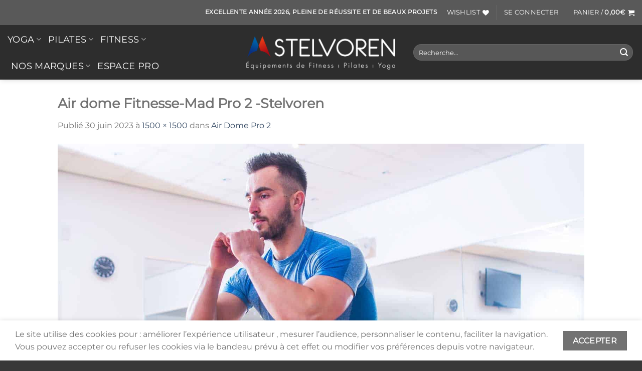

--- FILE ---
content_type: text/html; charset=UTF-8
request_url: https://www.stelvoren.com/?attachment_id=39796
body_size: 27600
content:
<!DOCTYPE html>
<html lang="fr-FR" class="loading-site no-js">
<head>
	<meta charset="UTF-8" />
	<link rel="profile" href="http://gmpg.org/xfn/11" />
	<link rel="pingback" href="https://www.stelvoren.com/xmlrpc.php" />

					<script>document.documentElement.className = document.documentElement.className + ' yes-js js_active js'</script>
				<script>(function(html){html.className = html.className.replace(/\bno-js\b/,'js')})(document.documentElement);</script>
<meta name='robots' content='index, follow, max-image-preview:large, max-snippet:-1, max-video-preview:-1' />
<script>window._wca = window._wca || [];</script>
<meta name="viewport" content="width=device-width, initial-scale=1" />
	<!-- This site is optimized with the Yoast SEO plugin v22.3 - https://yoast.com/wordpress/plugins/seo/ -->
	<title>Air dome Fitnesse-Mad Pro 2 -Stelvoren - Stelvoren</title>
	<link rel="canonical" href="https://www.stelvoren.com/" />
	<meta property="og:locale" content="fr_FR" />
	<meta property="og:type" content="article" />
	<meta property="og:title" content="Air dome Fitnesse-Mad Pro 2 -Stelvoren - Stelvoren" />
	<meta property="og:url" content="https://www.stelvoren.com/" />
	<meta property="og:site_name" content="Stelvoren" />
	<meta property="article:publisher" content="https://www.facebook.com/Stelvoren" />
	<meta property="article:modified_time" content="2023-06-30T09:33:08+00:00" />
	<meta property="og:image" content="https://www.stelvoren.com" />
	<meta property="og:image:width" content="1500" />
	<meta property="og:image:height" content="1500" />
	<meta property="og:image:type" content="image/jpeg" />
	<meta name="twitter:card" content="summary_large_image" />
	<script type="application/ld+json" class="yoast-schema-graph">{"@context":"https://schema.org","@graph":[{"@type":"WebPage","@id":"https://www.stelvoren.com/","url":"https://www.stelvoren.com/","name":"Air dome Fitnesse-Mad Pro 2 -Stelvoren - Stelvoren","isPartOf":{"@id":"https://www.stelvoren.com/#website"},"primaryImageOfPage":{"@id":"https://www.stelvoren.com/#primaryimage"},"image":{"@id":"https://www.stelvoren.com/#primaryimage"},"thumbnailUrl":"https://www.stelvoren.com/wp-content/uploads/2017/11/fbaldome2_6.jpg","datePublished":"2023-06-30T09:31:07+00:00","dateModified":"2023-06-30T09:33:08+00:00","breadcrumb":{"@id":"https://www.stelvoren.com/#breadcrumb"},"inLanguage":"fr-FR","potentialAction":[{"@type":"ReadAction","target":["https://www.stelvoren.com/"]}]},{"@type":"ImageObject","inLanguage":"fr-FR","@id":"https://www.stelvoren.com/#primaryimage","url":"https://www.stelvoren.com/wp-content/uploads/2017/11/fbaldome2_6.jpg","contentUrl":"https://www.stelvoren.com/wp-content/uploads/2017/11/fbaldome2_6.jpg","width":1500,"height":1500,"caption":"Plateforme de Stabilité"},{"@type":"BreadcrumbList","@id":"https://www.stelvoren.com/#breadcrumb","itemListElement":[{"@type":"ListItem","position":1,"name":"Accueil","item":"https://www.stelvoren.com/"},{"@type":"ListItem","position":2,"name":"Air Dome Pro 2","item":"https://www.stelvoren.com/produit/air-dome-pro-2/"},{"@type":"ListItem","position":3,"name":"Air dome Fitnesse-Mad Pro 2 -Stelvoren"}]},{"@type":"WebSite","@id":"https://www.stelvoren.com/#website","url":"https://www.stelvoren.com/","name":"Stelvoren","description":"Le plus grand choix en accessoires et équipements professionnels de fitness, musculation, pilates et yoga","publisher":{"@id":"https://www.stelvoren.com/#organization"},"potentialAction":[{"@type":"SearchAction","target":{"@type":"EntryPoint","urlTemplate":"https://www.stelvoren.com/?s={search_term_string}"},"query-input":"required name=search_term_string"}],"inLanguage":"fr-FR"},{"@type":"Organization","@id":"https://www.stelvoren.com/#organization","name":"Stelvoren","url":"https://www.stelvoren.com/","logo":{"@type":"ImageObject","inLanguage":"fr-FR","@id":"https://www.stelvoren.com/#/schema/logo/image/","url":"https://www.stelvoren.com/wp-content/uploads/2017/12/bandeau-stelvoren.jpg","contentUrl":"https://www.stelvoren.com/wp-content/uploads/2017/12/bandeau-stelvoren.jpg","width":2152,"height":532,"caption":"Stelvoren"},"image":{"@id":"https://www.stelvoren.com/#/schema/logo/image/"},"sameAs":["https://www.facebook.com/Stelvoren","http://instagram.com/stelvoren/","http://pinterest.fr/stelvoren"]}]}</script>
	<!-- / Yoast SEO plugin. -->


<link rel='dns-prefetch' href='//stats.wp.com' />
<link rel='dns-prefetch' href='//cdn.jsdelivr.net' />
<link rel='prefetch' href='https://www.stelvoren.com/wp-content/themes/flatsome/assets/js/flatsome.js?ver=a0a7aee297766598a20e' />
<link rel='prefetch' href='https://www.stelvoren.com/wp-content/themes/flatsome/assets/js/chunk.slider.js?ver=3.18.5' />
<link rel='prefetch' href='https://www.stelvoren.com/wp-content/themes/flatsome/assets/js/chunk.popups.js?ver=3.18.5' />
<link rel='prefetch' href='https://www.stelvoren.com/wp-content/themes/flatsome/assets/js/chunk.tooltips.js?ver=3.18.5' />
<link rel='prefetch' href='https://www.stelvoren.com/wp-content/themes/flatsome/assets/js/woocommerce.js?ver=49415fe6a9266f32f1f2' />
<link rel="alternate" type="application/rss+xml" title="Stelvoren &raquo; Flux" href="https://www.stelvoren.com/feed/" />
<link rel="alternate" type="application/rss+xml" title="Stelvoren &raquo; Flux des commentaires" href="https://www.stelvoren.com/comments/feed/" />
<link rel='stylesheet' id='alma-widget-block-frontend-css' href='https://www.stelvoren.com/wp-content/plugins/alma-gateway-for-woocommerce//build/alma-widget-block/alma-widget-block-view.css?ver=5.13.1' type='text/css' media='all' />
<link rel='stylesheet' id='alma-widget-block-frontend-cdn-css' href='https://cdn.jsdelivr.net/npm/@alma/widgets@4.X.X/dist/widgets.min.css?ver=4.x.x' type='text/css' media='all' />
<style id='wp-emoji-styles-inline-css' type='text/css'>

	img.wp-smiley, img.emoji {
		display: inline !important;
		border: none !important;
		box-shadow: none !important;
		height: 1em !important;
		width: 1em !important;
		margin: 0 0.07em !important;
		vertical-align: -0.1em !important;
		background: none !important;
		padding: 0 !important;
	}
</style>
<style id='wp-block-library-inline-css' type='text/css'>
:root{--wp-admin-theme-color:#007cba;--wp-admin-theme-color--rgb:0,124,186;--wp-admin-theme-color-darker-10:#006ba1;--wp-admin-theme-color-darker-10--rgb:0,107,161;--wp-admin-theme-color-darker-20:#005a87;--wp-admin-theme-color-darker-20--rgb:0,90,135;--wp-admin-border-width-focus:2px;--wp-block-synced-color:#7a00df;--wp-block-synced-color--rgb:122,0,223}@media (min-resolution:192dpi){:root{--wp-admin-border-width-focus:1.5px}}.wp-element-button{cursor:pointer}:root{--wp--preset--font-size--normal:16px;--wp--preset--font-size--huge:42px}:root .has-very-light-gray-background-color{background-color:#eee}:root .has-very-dark-gray-background-color{background-color:#313131}:root .has-very-light-gray-color{color:#eee}:root .has-very-dark-gray-color{color:#313131}:root .has-vivid-green-cyan-to-vivid-cyan-blue-gradient-background{background:linear-gradient(135deg,#00d084,#0693e3)}:root .has-purple-crush-gradient-background{background:linear-gradient(135deg,#34e2e4,#4721fb 50%,#ab1dfe)}:root .has-hazy-dawn-gradient-background{background:linear-gradient(135deg,#faaca8,#dad0ec)}:root .has-subdued-olive-gradient-background{background:linear-gradient(135deg,#fafae1,#67a671)}:root .has-atomic-cream-gradient-background{background:linear-gradient(135deg,#fdd79a,#004a59)}:root .has-nightshade-gradient-background{background:linear-gradient(135deg,#330968,#31cdcf)}:root .has-midnight-gradient-background{background:linear-gradient(135deg,#020381,#2874fc)}.has-regular-font-size{font-size:1em}.has-larger-font-size{font-size:2.625em}.has-normal-font-size{font-size:var(--wp--preset--font-size--normal)}.has-huge-font-size{font-size:var(--wp--preset--font-size--huge)}.has-text-align-center{text-align:center}.has-text-align-left{text-align:left}.has-text-align-right{text-align:right}#end-resizable-editor-section{display:none}.aligncenter{clear:both}.items-justified-left{justify-content:flex-start}.items-justified-center{justify-content:center}.items-justified-right{justify-content:flex-end}.items-justified-space-between{justify-content:space-between}.screen-reader-text{clip:rect(1px,1px,1px,1px);word-wrap:normal!important;border:0;-webkit-clip-path:inset(50%);clip-path:inset(50%);height:1px;margin:-1px;overflow:hidden;padding:0;position:absolute;width:1px}.screen-reader-text:focus{clip:auto!important;background-color:#ddd;-webkit-clip-path:none;clip-path:none;color:#444;display:block;font-size:1em;height:auto;left:5px;line-height:normal;padding:15px 23px 14px;text-decoration:none;top:5px;width:auto;z-index:100000}html :where(.has-border-color){border-style:solid}html :where([style*=border-top-color]){border-top-style:solid}html :where([style*=border-right-color]){border-right-style:solid}html :where([style*=border-bottom-color]){border-bottom-style:solid}html :where([style*=border-left-color]){border-left-style:solid}html :where([style*=border-width]){border-style:solid}html :where([style*=border-top-width]){border-top-style:solid}html :where([style*=border-right-width]){border-right-style:solid}html :where([style*=border-bottom-width]){border-bottom-style:solid}html :where([style*=border-left-width]){border-left-style:solid}html :where(img[class*=wp-image-]){height:auto;max-width:100%}:where(figure){margin:0 0 1em}html :where(.is-position-sticky){--wp-admin--admin-bar--position-offset:var(--wp-admin--admin-bar--height,0px)}@media screen and (max-width:600px){html :where(.is-position-sticky){--wp-admin--admin-bar--position-offset:0px}}
.has-text-align-justify{text-align:justify;}
</style>
<style id='woocommerce-inline-inline-css' type='text/css'>
.woocommerce form .form-row .required { visibility: visible; }
</style>
<link rel='stylesheet' id='wcst_public_css-css' href='https://www.stelvoren.com/wp-content/plugins/xl-woocommerce-sales-triggers/assets/css/wcst_combined.css?ver=2.12.0' type='text/css' media='all' />
<link rel='stylesheet' id='flatsome-woocommerce-wishlist-css' href='https://www.stelvoren.com/wp-content/themes/flatsome/inc/integrations/wc-yith-wishlist/wishlist.css?ver=3.10.2' type='text/css' media='all' />
<link rel='stylesheet' id='flatsome-main-css' href='https://www.stelvoren.com/wp-content/themes/flatsome/assets/css/flatsome.css?ver=3.18.5' type='text/css' media='all' />
<style id='flatsome-main-inline-css' type='text/css'>
@font-face {
				font-family: "fl-icons";
				font-display: block;
				src: url(https://www.stelvoren.com/wp-content/themes/flatsome/assets/css/icons/fl-icons.eot?v=3.18.5);
				src:
					url(https://www.stelvoren.com/wp-content/themes/flatsome/assets/css/icons/fl-icons.eot#iefix?v=3.18.5) format("embedded-opentype"),
					url(https://www.stelvoren.com/wp-content/themes/flatsome/assets/css/icons/fl-icons.woff2?v=3.18.5) format("woff2"),
					url(https://www.stelvoren.com/wp-content/themes/flatsome/assets/css/icons/fl-icons.ttf?v=3.18.5) format("truetype"),
					url(https://www.stelvoren.com/wp-content/themes/flatsome/assets/css/icons/fl-icons.woff?v=3.18.5) format("woff"),
					url(https://www.stelvoren.com/wp-content/themes/flatsome/assets/css/icons/fl-icons.svg?v=3.18.5#fl-icons) format("svg");
			}
</style>
<link rel='stylesheet' id='flatsome-shop-css' href='https://www.stelvoren.com/wp-content/themes/flatsome/assets/css/flatsome-shop.css?ver=3.18.5' type='text/css' media='all' />
<link rel='stylesheet' id='flatsome-style-css' href='https://www.stelvoren.com/wp-content/themes/flatsome/style.css?ver=3.18.5' type='text/css' media='all' />
<script type="text/javascript">
            window._nslDOMReady = function (callback) {
                if ( document.readyState === "complete" || document.readyState === "interactive" ) {
                    callback();
                } else {
                    document.addEventListener( "DOMContentLoaded", callback );
                }
            };
            </script><script type="text/javascript" src="https://www.stelvoren.com/wp-includes/js/jquery/jquery.min.js?ver=3.7.1" id="jquery-core-js"></script>
<script type="text/javascript" src="https://www.stelvoren.com/wp-includes/js/jquery/jquery-migrate.min.js?ver=3.4.1" id="jquery-migrate-js"></script>
<script type="text/javascript" src="https://www.stelvoren.com/wp-content/plugins/woocommerce/assets/js/jquery-blockui/jquery.blockUI.min.js?ver=2.7.0-wc.8.7.2" id="jquery-blockui-js" data-wp-strategy="defer"></script>
<script type="text/javascript" id="wc-add-to-cart-js-extra">
/* <![CDATA[ */
var wc_add_to_cart_params = {"ajax_url":"\/wp-admin\/admin-ajax.php","wc_ajax_url":"\/?wc-ajax=%%endpoint%%","i18n_view_cart":"Voir le panier","cart_url":"https:\/\/www.stelvoren.com\/cart\/","is_cart":"","cart_redirect_after_add":"no"};
/* ]]> */
</script>
<script type="text/javascript" src="https://www.stelvoren.com/wp-content/plugins/woocommerce/assets/js/frontend/add-to-cart.min.js?ver=8.7.2" id="wc-add-to-cart-js" defer="defer" data-wp-strategy="defer"></script>
<script type="text/javascript" src="https://www.stelvoren.com/wp-content/plugins/woocommerce/assets/js/js-cookie/js.cookie.min.js?ver=2.1.4-wc.8.7.2" id="js-cookie-js" data-wp-strategy="defer"></script>
<script type="text/javascript" src="https://stats.wp.com/s-202603.js" id="woocommerce-analytics-js" defer="defer" data-wp-strategy="defer"></script>
<link rel="https://api.w.org/" href="https://www.stelvoren.com/wp-json/" /><link rel="alternate" type="application/json" href="https://www.stelvoren.com/wp-json/wp/v2/media/39796" /><link rel="EditURI" type="application/rsd+xml" title="RSD" href="https://www.stelvoren.com/xmlrpc.php?rsd" />
<meta name="generator" content="WordPress 6.4.7" />
<meta name="generator" content="WooCommerce 8.7.2" />
<meta name="generator" content="XL-Sales-Trigger 2.12.0" />
<link rel='shortlink' href='https://www.stelvoren.com/?p=39796' />
<link rel="alternate" type="application/json+oembed" href="https://www.stelvoren.com/wp-json/oembed/1.0/embed?url=https%3A%2F%2Fwww.stelvoren.com%2F%3Fattachment_id%3D39796%23main" />
<link rel="alternate" type="text/xml+oembed" href="https://www.stelvoren.com/wp-json/oembed/1.0/embed?url=https%3A%2F%2Fwww.stelvoren.com%2F%3Fattachment_id%3D39796%23main&#038;format=xml" />
	<style>img#wpstats{display:none}</style>
		<style>.bg{opacity: 0; transition: opacity 1s; -webkit-transition: opacity 1s;} .bg-loaded{opacity: 1;}</style><!-- Global site tag (gtag.js) - Google Analytics -->
<script async src="https://www.googletagmanager.com/gtag/js?id=UA-31121712-1"></script>
<script>
  window.dataLayer = window.dataLayer || [];
  function gtag(){dataLayer.push(arguments);}
  gtag('js', new Date());

  gtag('config', 'UA-31121712-1');
</script>	<noscript><style>.woocommerce-product-gallery{ opacity: 1 !important; }</style></noscript>
				<script  type="text/javascript">
				!function(f,b,e,v,n,t,s){if(f.fbq)return;n=f.fbq=function(){n.callMethod?
					n.callMethod.apply(n,arguments):n.queue.push(arguments)};if(!f._fbq)f._fbq=n;
					n.push=n;n.loaded=!0;n.version='2.0';n.queue=[];t=b.createElement(e);t.async=!0;
					t.src=v;s=b.getElementsByTagName(e)[0];s.parentNode.insertBefore(t,s)}(window,
					document,'script','https://connect.facebook.net/en_US/fbevents.js');
			</script>
			<!-- WooCommerce Facebook Integration Begin -->
			<script  type="text/javascript">

				fbq('init', '704145731096352', {}, {
    "agent": "woocommerce-8.7.2-3.5.4"
});

				document.addEventListener( 'DOMContentLoaded', function() {
					// Insert placeholder for events injected when a product is added to the cart through AJAX.
					document.body.insertAdjacentHTML( 'beforeend', '<div class=\"wc-facebook-pixel-event-placeholder\"></div>' );
				}, false );

			</script>
			<!-- WooCommerce Facebook Integration End -->
			    <style>
        .woocommerce-messages .woocommerce-info {
            margin-left: auto;
            margin-right: auto;
            color: inherit
        }

        .woocommerce-messages .woocommerce-info a.button.wc-forward {
            float: left
        }
    </style>
	<link rel="icon" href="https://www.stelvoren.com/wp-content/uploads/2017/12/cropped-favicon-180x180.jpeg" sizes="32x32" />
<link rel="icon" href="https://www.stelvoren.com/wp-content/uploads/2017/12/cropped-favicon-280x280.jpeg" sizes="192x192" />
<link rel="apple-touch-icon" href="https://www.stelvoren.com/wp-content/uploads/2017/12/cropped-favicon-180x180.jpeg" />
<meta name="msapplication-TileImage" content="https://www.stelvoren.com/wp-content/uploads/2017/12/cropped-favicon-280x280.jpeg" />
<style id="custom-css" type="text/css">:root {--primary-color: #727272;--fs-color-primary: #727272;--fs-color-secondary: #2d2d2d;--fs-color-success: #7a9c59;--fs-color-alert: #d13030;--fs-experimental-link-color: #334862;--fs-experimental-link-color-hover: #595959;}.tooltipster-base {--tooltip-color: #fff;--tooltip-bg-color: #000;}.off-canvas-right .mfp-content, .off-canvas-left .mfp-content {--drawer-width: 300px;}.off-canvas .mfp-content.off-canvas-cart {--drawer-width: 360px;}.header-main{height: 109px}#logo img{max-height: 109px}#logo{width:308px;}#logo a{max-width:2000px;}.header-bottom{min-height: 40px}.header-top{min-height: 45px}.transparent .header-main{height: 109px}.transparent #logo img{max-height: 109px}.has-transparent + .page-title:first-of-type,.has-transparent + #main > .page-title,.has-transparent + #main > div > .page-title,.has-transparent + #main .page-header-wrapper:first-of-type .page-title{padding-top: 139px;}.transparent .header-wrapper{background-color: rgba(36,40,43,0.82)!important;}.transparent .top-divider{display: none;}.header.show-on-scroll,.stuck .header-main{height:100px!important}.stuck #logo img{max-height: 100px!important}.search-form{ width: 100%;}.header-bg-color {background-color: #2d2d2d}.header-bottom {background-color: #f1f1f1}.top-bar-nav > li > a{line-height: 40px }.header-main .nav > li > a{line-height: 33px }.header-bottom-nav > li > a{line-height: 38px }@media (max-width: 549px) {.header-main{height: 70px}#logo img{max-height: 70px}}.main-menu-overlay{background-color: #ffffff}.nav-dropdown{border-radius:3px}.nav-dropdown{font-size:107%}.header-top{background-color:#595959!important;}body{color: #727272}h1,h2,h3,h4,h5,h6,.heading-font{color: #727272;}body{font-size: 100%;}@media screen and (max-width: 549px){body{font-size: 100%;}}body{font-family: Montserrat, sans-serif;}.nav > li > a {font-family: Montserrat, sans-serif;}.mobile-sidebar-levels-2 .nav > li > ul > li > a {font-family: Montserrat, sans-serif;}.nav > li > a,.mobile-sidebar-levels-2 .nav > li > ul > li > a {font-weight: 400;font-style: normal;}h1,h2,h3,h4,h5,h6,.heading-font, .off-canvas-center .nav-sidebar.nav-vertical > li > a{font-family: Montserrat, sans-serif;}.alt-font{font-family: "Dancing Script", sans-serif;}.header:not(.transparent) .top-bar-nav > li > a {color: #ffffff;}.header:not(.transparent) .top-bar-nav.nav > li > a:hover,.header:not(.transparent) .top-bar-nav.nav > li.active > a,.header:not(.transparent) .top-bar-nav.nav > li.current > a,.header:not(.transparent) .top-bar-nav.nav > li > a.active,.header:not(.transparent) .top-bar-nav.nav > li > a.current{color: #ffffff;}.top-bar-nav.nav-line-bottom > li > a:before,.top-bar-nav.nav-line-grow > li > a:before,.top-bar-nav.nav-line > li > a:before,.top-bar-nav.nav-box > li > a:hover,.top-bar-nav.nav-box > li.active > a,.top-bar-nav.nav-pills > li > a:hover,.top-bar-nav.nav-pills > li.active > a{color:#FFF!important;background-color: #ffffff;}.header:not(.transparent) .header-nav-main.nav > li > a {color: #ffffff;}.header:not(.transparent) .header-bottom-nav.nav > li > a{color: rgba(255,255,255,0.95);}.header:not(.transparent) .header-bottom-nav.nav > li > a:hover,.header:not(.transparent) .header-bottom-nav.nav > li.active > a,.header:not(.transparent) .header-bottom-nav.nav > li.current > a,.header:not(.transparent) .header-bottom-nav.nav > li > a.active,.header:not(.transparent) .header-bottom-nav.nav > li > a.current{color: rgba(255,255,255,0.74);}.header-bottom-nav.nav-line-bottom > li > a:before,.header-bottom-nav.nav-line-grow > li > a:before,.header-bottom-nav.nav-line > li > a:before,.header-bottom-nav.nav-box > li > a:hover,.header-bottom-nav.nav-box > li.active > a,.header-bottom-nav.nav-pills > li > a:hover,.header-bottom-nav.nav-pills > li.active > a{color:#FFF!important;background-color: rgba(255,255,255,0.74);}.shop-page-title.featured-title .title-overlay{background-color: rgba(63,63,63,0.3);}.badge-inner.on-sale{background-color: #d13030}ins .woocommerce-Price-amount { color: #d13030; }@media screen and (min-width: 550px){.products .box-vertical .box-image{min-width: 247px!important;width: 247px!important;}}.header-main .social-icons,.header-main .cart-icon strong,.header-main .menu-title,.header-main .header-button > .button.is-outline,.header-main .nav > li > a > i:not(.icon-angle-down){color: #FFFFFF!important;}.header-main .header-button > .button.is-outline,.header-main .cart-icon strong:after,.header-main .cart-icon strong{border-color: #FFFFFF!important;}.header-main .header-button > .button:not(.is-outline){background-color: #FFFFFF!important;}.header-main .current-dropdown .cart-icon strong,.header-main .header-button > .button:hover,.header-main .header-button > .button:hover i,.header-main .header-button > .button:hover span{color:#FFF!important;}.header-main .menu-title:hover,.header-main .social-icons a:hover,.header-main .header-button > .button.is-outline:hover,.header-main .nav > li > a:hover > i:not(.icon-angle-down){color: #FFFFFF!important;}.header-main .current-dropdown .cart-icon strong,.header-main .header-button > .button:hover{background-color: #FFFFFF!important;}.header-main .current-dropdown .cart-icon strong:after,.header-main .current-dropdown .cart-icon strong,.header-main .header-button > .button:hover{border-color: #FFFFFF!important;}.footer-1{background-color: #383838}.absolute-footer, html{background-color: #383838}.nav-vertical-fly-out > li + li {border-top-width: 1px; border-top-style: solid;}/* Custom CSS */@media screen and (min-width: 850px) and (max-width: 1201px) { [data-show="show-for-medium"], .show-for-medium { display: block !important; }}@media screen and (max-width: 1201px){[data-show="hide-for-medium"], .hide-for-medium {display: none !important;}}@media screen and (max-width: 1201px){.medium-logo-center .flex-left {-ms-flex-order: 1;order: 1;-ms-flex: 1 1 0px;flex: 1 1 0;}}@media screen and (max-width: 1201px){.medium-logo-center .logo {-ms-flex-order: 2;order: 2;text-align: center;margin: 0 15px;}}@media screen and (max-width: 1201px){.medium-logo-center .flex-right {-ms-flex: 1 1 0px;flex: 1 1 0;-ms-flex-order: 3;order: 3;}}.label-new.menu-item > a:after{content:"Nouveau";}.label-hot.menu-item > a:after{content:"Populaire";}.label-sale.menu-item > a:after{content:"En action";}.label-popular.menu-item > a:after{content:"Populaire";}</style><style id="kirki-inline-styles">/* cyrillic-ext */
@font-face {
  font-family: 'Montserrat';
  font-style: normal;
  font-weight: 400;
  font-display: swap;
  src: url(https://www.stelvoren.com/wp-content/fonts/montserrat/JTUHjIg1_i6t8kCHKm4532VJOt5-QNFgpCtr6Hw0aXpsog.woff2) format('woff2');
  unicode-range: U+0460-052F, U+1C80-1C8A, U+20B4, U+2DE0-2DFF, U+A640-A69F, U+FE2E-FE2F;
}
/* cyrillic */
@font-face {
  font-family: 'Montserrat';
  font-style: normal;
  font-weight: 400;
  font-display: swap;
  src: url(https://www.stelvoren.com/wp-content/fonts/montserrat/JTUHjIg1_i6t8kCHKm4532VJOt5-QNFgpCtr6Hw9aXpsog.woff2) format('woff2');
  unicode-range: U+0301, U+0400-045F, U+0490-0491, U+04B0-04B1, U+2116;
}
/* vietnamese */
@font-face {
  font-family: 'Montserrat';
  font-style: normal;
  font-weight: 400;
  font-display: swap;
  src: url(https://www.stelvoren.com/wp-content/fonts/montserrat/JTUHjIg1_i6t8kCHKm4532VJOt5-QNFgpCtr6Hw2aXpsog.woff2) format('woff2');
  unicode-range: U+0102-0103, U+0110-0111, U+0128-0129, U+0168-0169, U+01A0-01A1, U+01AF-01B0, U+0300-0301, U+0303-0304, U+0308-0309, U+0323, U+0329, U+1EA0-1EF9, U+20AB;
}
/* latin-ext */
@font-face {
  font-family: 'Montserrat';
  font-style: normal;
  font-weight: 400;
  font-display: swap;
  src: url(https://www.stelvoren.com/wp-content/fonts/montserrat/JTUHjIg1_i6t8kCHKm4532VJOt5-QNFgpCtr6Hw3aXpsog.woff2) format('woff2');
  unicode-range: U+0100-02BA, U+02BD-02C5, U+02C7-02CC, U+02CE-02D7, U+02DD-02FF, U+0304, U+0308, U+0329, U+1D00-1DBF, U+1E00-1E9F, U+1EF2-1EFF, U+2020, U+20A0-20AB, U+20AD-20C0, U+2113, U+2C60-2C7F, U+A720-A7FF;
}
/* latin */
@font-face {
  font-family: 'Montserrat';
  font-style: normal;
  font-weight: 400;
  font-display: swap;
  src: url(https://www.stelvoren.com/wp-content/fonts/montserrat/JTUHjIg1_i6t8kCHKm4532VJOt5-QNFgpCtr6Hw5aXo.woff2) format('woff2');
  unicode-range: U+0000-00FF, U+0131, U+0152-0153, U+02BB-02BC, U+02C6, U+02DA, U+02DC, U+0304, U+0308, U+0329, U+2000-206F, U+20AC, U+2122, U+2191, U+2193, U+2212, U+2215, U+FEFF, U+FFFD;
}/* vietnamese */
@font-face {
  font-family: 'Dancing Script';
  font-style: normal;
  font-weight: 400;
  font-display: swap;
  src: url(https://www.stelvoren.com/wp-content/fonts/dancing-script/If2cXTr6YS-zF4S-kcSWSVi_sxjsohD9F50Ruu7BMSo3Rep8ltA.woff2) format('woff2');
  unicode-range: U+0102-0103, U+0110-0111, U+0128-0129, U+0168-0169, U+01A0-01A1, U+01AF-01B0, U+0300-0301, U+0303-0304, U+0308-0309, U+0323, U+0329, U+1EA0-1EF9, U+20AB;
}
/* latin-ext */
@font-face {
  font-family: 'Dancing Script';
  font-style: normal;
  font-weight: 400;
  font-display: swap;
  src: url(https://www.stelvoren.com/wp-content/fonts/dancing-script/If2cXTr6YS-zF4S-kcSWSVi_sxjsohD9F50Ruu7BMSo3ROp8ltA.woff2) format('woff2');
  unicode-range: U+0100-02BA, U+02BD-02C5, U+02C7-02CC, U+02CE-02D7, U+02DD-02FF, U+0304, U+0308, U+0329, U+1D00-1DBF, U+1E00-1E9F, U+1EF2-1EFF, U+2020, U+20A0-20AB, U+20AD-20C0, U+2113, U+2C60-2C7F, U+A720-A7FF;
}
/* latin */
@font-face {
  font-family: 'Dancing Script';
  font-style: normal;
  font-weight: 400;
  font-display: swap;
  src: url(https://www.stelvoren.com/wp-content/fonts/dancing-script/If2cXTr6YS-zF4S-kcSWSVi_sxjsohD9F50Ruu7BMSo3Sup8.woff2) format('woff2');
  unicode-range: U+0000-00FF, U+0131, U+0152-0153, U+02BB-02BC, U+02C6, U+02DA, U+02DC, U+0304, U+0308, U+0329, U+2000-206F, U+20AC, U+2122, U+2191, U+2193, U+2212, U+2215, U+FEFF, U+FFFD;
}</style></head>

<body class="attachment attachment-template-default single single-attachment postid-39796 attachmentid-39796 attachment-jpeg theme-flatsome woocommerce-no-js full-width header-shadow lightbox nav-dropdown-has-arrow nav-dropdown-has-border">


<a class="skip-link screen-reader-text" href="#main">Passer au contenu</a>

<div id="wrapper">

	
	<header id="header" class="header header-full-width has-sticky sticky-fade sticky-hide-on-scroll">
		<div class="header-wrapper">
			<div id="top-bar" class="header-top nav-dark flex-has-center">
    <div class="flex-row container">
      <div class="flex-col hide-for-medium flex-left">
          <ul class="nav nav-left medium-nav-center nav-small  nav- nav-prompts-overlay nav-uppercase">
                        </ul>
      </div>

      <div class="flex-col hide-for-medium flex-center">
          <ul class="nav nav-center nav-small  nav- nav-prompts-overlay nav-uppercase">
              <li class="html header-button-1">
	<div class="header-button">
		<a class="button plain is-link"  style="border-radius:99px;">
    <span>Excellente année 2026, pleine de réussite et de beaux projets</span>
  </a>
	</div>
</li>
          </ul>
      </div>

      <div class="flex-col hide-for-medium flex-right">
         <ul class="nav top-bar-nav nav-right nav-small  nav- nav-prompts-overlay nav-uppercase">
              <li class="header-wishlist-icon">
    <a href="https://www.stelvoren.com/wishlist/" class="wishlist-link is-small">
  	    <span class="hide-for-medium header-wishlist-title">
  	  Wishlist  	</span>
              <i class="wishlist-icon icon-heart"
        >
      </i>
      </a>
  </li>
<li class="header-divider"></li><li class="account-item has-icon
    "
>

<a href="https://www.stelvoren.com/my-account/"
    class="nav-top-link nav-top-not-logged-in "
    data-open="#login-form-popup"  >
    <span>
    Se connecter      </span>
  
</a>



</li>
<li class="header-divider"></li><li class="cart-item has-icon has-dropdown">

<a href="https://www.stelvoren.com/cart/" class="header-cart-link is-small" title="Panier" >

<span class="header-cart-title">
   Panier   /      <span class="cart-price"><span class="woocommerce-Price-amount amount"><bdi>0,00<span class="woocommerce-Price-currencySymbol">&euro;</span></bdi></span></span>
  </span>

    <i class="icon-shopping-cart"
    data-icon-label="0">
  </i>
  </a>

 <ul class="nav-dropdown nav-dropdown-bold dropdown-uppercase">
    <li class="html widget_shopping_cart">
      <div class="widget_shopping_cart_content">
        

	<div class="ux-mini-cart-empty flex flex-row-col text-center pt pb">
				<div class="ux-mini-cart-empty-icon">
			<svg xmlns="http://www.w3.org/2000/svg" viewBox="0 0 17 19" style="opacity:.1;height:80px;">
				<path d="M8.5 0C6.7 0 5.3 1.2 5.3 2.7v2H2.1c-.3 0-.6.3-.7.7L0 18.2c0 .4.2.8.6.8h15.7c.4 0 .7-.3.7-.7v-.1L15.6 5.4c0-.3-.3-.6-.7-.6h-3.2v-2c0-1.6-1.4-2.8-3.2-2.8zM6.7 2.7c0-.8.8-1.4 1.8-1.4s1.8.6 1.8 1.4v2H6.7v-2zm7.5 3.4 1.3 11.5h-14L2.8 6.1h2.5v1.4c0 .4.3.7.7.7.4 0 .7-.3.7-.7V6.1h3.5v1.4c0 .4.3.7.7.7s.7-.3.7-.7V6.1h2.6z" fill-rule="evenodd" clip-rule="evenodd" fill="currentColor"></path>
			</svg>
		</div>
				<p class="woocommerce-mini-cart__empty-message empty">Votre panier est vide.</p>
					<p class="return-to-shop">
				<a class="button primary wc-backward" href="https://www.stelvoren.com/shop/">
					Retour à la boutique				</a>
			</p>
				</div>


      </div>
    </li>
     </ul>

</li>
          </ul>
      </div>

            <div class="flex-col show-for-medium flex-grow">
          <ul class="nav nav-center nav-small mobile-nav  nav- nav-prompts-overlay nav-uppercase">
              <li class="html header-button-1">
	<div class="header-button">
		<a class="button plain is-link"  style="border-radius:99px;">
    <span>Excellente année 2026, pleine de réussite et de beaux projets</span>
  </a>
	</div>
</li>
          </ul>
      </div>
      
    </div>
</div>
<div id="masthead" class="header-main show-logo-center nav-dark">
      <div class="header-inner flex-row container logo-center medium-logo-center" role="navigation">

          <!-- Logo -->
          <div id="logo" class="flex-col logo">
            
<!-- Header logo -->
<a href="https://www.stelvoren.com/" title="Stelvoren - Le plus grand choix en accessoires et équipements professionnels de fitness, musculation, pilates et yoga" rel="home">
		<img width="1020" height="1020" src="https://www.stelvoren.com/wp-content/uploads/2017/11/fbaldome2_6-1100x1100.jpg" class="header-logo-sticky" alt="Stelvoren"/><img width="1020" height="252" src="https://www.stelvoren.com/wp-content/uploads/2018/01/bandeau-stelvoren-1400x346.png" class="header_logo header-logo" alt="Stelvoren"/><img  width="1020" height="252" src="https://www.stelvoren.com/wp-content/uploads/2018/01/bandeau-stelvoren-1400x346.png" class="header-logo-dark" alt="Stelvoren"/></a>
          </div>

          <!-- Mobile Left Elements -->
          <div class="flex-col show-for-medium flex-left">
            <ul class="mobile-nav nav nav-left ">
              <li class="nav-icon has-icon">
  		<a href="#" data-open="#main-menu" data-pos="center" data-bg="main-menu-overlay" data-color="" class="is-small" aria-label="Menu" aria-controls="main-menu" aria-expanded="false">

		  <i class="icon-menu" ></i>
		  <span class="menu-title uppercase hide-for-small">Menu</span>		</a>
	</li>
<li class="header-search header-search-dropdown has-icon has-dropdown menu-item-has-children">
		<a href="#" aria-label="Recherche" class="is-small"><i class="icon-search" ></i></a>
		<ul class="nav-dropdown nav-dropdown-bold dropdown-uppercase">
	 	<li class="header-search-form search-form html relative has-icon">
	<div class="header-search-form-wrapper">
		<div class="searchform-wrapper ux-search-box relative form-flat is-normal"><form role="search" method="get" class="searchform" action="https://www.stelvoren.com/">
	<div class="flex-row relative">
						<div class="flex-col flex-grow">
			<label class="screen-reader-text" for="woocommerce-product-search-field-0">Recherche pour :</label>
			<input type="search" id="woocommerce-product-search-field-0" class="search-field mb-0" placeholder="Recherche&hellip;" value="" name="s" />
			<input type="hidden" name="post_type" value="product" />
					</div>
		<div class="flex-col">
			<button type="submit" value="Recherche" class="ux-search-submit submit-button secondary button  icon mb-0" aria-label="Envoyer">
				<i class="icon-search" ></i>			</button>
		</div>
	</div>
	<div class="live-search-results text-left z-top"></div>
</form>
</div>	</div>
</li>
	</ul>
</li>
            </ul>
          </div>

          <!-- Left Elements -->
          <div class="flex-col hide-for-medium flex-left
            ">
            <ul class="header-nav header-nav-main nav nav-left  nav-size-xlarge nav-uppercase nav-prompts-overlay" >
              <li id="menu-item-318" class="menu-item menu-item-type-taxonomy menu-item-object-product_cat menu-item-has-children menu-item-318 menu-item-design-default has-dropdown"><a href="https://www.stelvoren.com/categorie-produit/yoga/" class="nav-top-link" aria-expanded="false" aria-haspopup="menu">YOGA<i class="icon-angle-down" ></i></a>
<ul class="sub-menu nav-dropdown nav-dropdown-bold dropdown-uppercase">
	<li id="menu-item-319" class="menu-item menu-item-type-taxonomy menu-item-object-product_cat menu-item-has-children menu-item-319 nav-dropdown-col"><a href="https://www.stelvoren.com/categorie-produit/yoga/accessoires-yoga/">ACCESSOIRES DE YOGA</a>
	<ul class="sub-menu nav-column nav-dropdown-bold dropdown-uppercase">
		<li id="menu-item-320" class="menu-item menu-item-type-taxonomy menu-item-object-product_cat menu-item-has-children menu-item-320"><a href="https://www.stelvoren.com/categorie-produit/yoga/accessoires-yoga/tapis-de-yoga/">Tapis de Yoga</a>
		<ul class="sub-menu nav-column nav-dropdown-bold dropdown-uppercase">
			<li id="menu-item-39438" class="menu-item menu-item-type-taxonomy menu-item-object-product_cat menu-item-39438"><a href="https://www.stelvoren.com/categorie-produit/yoga/accessoires-yoga/tapis-de-yoga/tapis-ecologiques/">Tapis écologiques</a></li>
			<li id="menu-item-39439" class="menu-item menu-item-type-taxonomy menu-item-object-product_cat menu-item-39439"><a href="https://www.stelvoren.com/categorie-produit/yoga/accessoires-yoga/tapis-de-yoga/tapis-de-voyage/">Tapis de voyage</a></li>
			<li id="menu-item-39440" class="menu-item menu-item-type-taxonomy menu-item-object-product_cat menu-item-39440"><a href="https://www.stelvoren.com/categorie-produit/yoga/accessoires-yoga/tapis-de-yoga/tapis-de-yoga-studio/">Tapis de yoga studio</a></li>
			<li id="menu-item-39441" class="menu-item menu-item-type-taxonomy menu-item-object-product_cat menu-item-39441"><a href="https://www.stelvoren.com/categorie-produit/yoga/accessoires-yoga/tapis-de-yoga/pads-pour-genoux/">Pads pour genoux</a></li>
		</ul>
</li>
		<li id="menu-item-321" class="menu-item menu-item-type-taxonomy menu-item-object-product_cat menu-item-321"><a href="https://www.stelvoren.com/categorie-produit/yoga/accessoires-yoga/blocs-et-briques/">Blocs et briques</a></li>
		<li id="menu-item-324" class="menu-item menu-item-type-taxonomy menu-item-object-product_cat menu-item-324"><a href="https://www.stelvoren.com/categorie-produit/yoga/accessoires-yoga/sacs-de-transport/">Sacs de transport</a></li>
		<li id="menu-item-322" class="menu-item menu-item-type-taxonomy menu-item-object-product_cat menu-item-322"><a href="https://www.stelvoren.com/categorie-produit/yoga/accessoires-yoga/sangles-de-yoga/">Sangles de yoga</a></li>
		<li id="menu-item-323" class="menu-item menu-item-type-taxonomy menu-item-object-product_cat menu-item-323"><a href="https://www.stelvoren.com/categorie-produit/yoga/accessoires-yoga/bolsters/">Bolsters</a></li>
		<li id="menu-item-325" class="menu-item menu-item-type-taxonomy menu-item-object-product_cat menu-item-325"><a href="https://www.stelvoren.com/categorie-produit/yoga/accessoires-yoga/couvertures/">Couvertures</a></li>
		<li id="menu-item-327" class="menu-item menu-item-type-taxonomy menu-item-object-product_cat menu-item-327"><a href="https://www.stelvoren.com/categorie-produit/yoga/accessoires-yoga/sacs-de-sable/">Sacs de sable</a></li>
		<li id="menu-item-38346" class="menu-item menu-item-type-taxonomy menu-item-object-product_cat menu-item-38346"><a href="https://www.stelvoren.com/categorie-produit/yoga/accessoires-yoga/chaises-de-yoga/">Chaises de Yoga</a></li>
		<li id="menu-item-5678" class="menu-item menu-item-type-taxonomy menu-item-object-product_cat menu-item-5678"><a href="https://www.stelvoren.com/categorie-produit/yoga/accessoires-yoga/chaussettes-de-yoga-antiderapantes/">Chaussettes de Yoga</a></li>
		<li id="menu-item-40762" class="menu-item menu-item-type-taxonomy menu-item-object-product_cat menu-item-40762"><a href="https://www.stelvoren.com/categorie-produit/pilates/accessoires-de-pilates/chaussettes-et-gants/">Gants antidérapants</a></li>
		<li id="menu-item-328" class="menu-item menu-item-type-taxonomy menu-item-object-product_cat menu-item-328"><a href="https://www.stelvoren.com/categorie-produit/yoga/accessoires-yoga/vetements/">Vêtements</a></li>
	</ul>
</li>
	<li id="menu-item-329" class="menu-item menu-item-type-taxonomy menu-item-object-product_cat menu-item-has-children menu-item-329 nav-dropdown-col"><a href="https://www.stelvoren.com/categorie-produit/yoga/meditation/">MEDITATION</a>
	<ul class="sub-menu nav-column nav-dropdown-bold dropdown-uppercase">
		<li id="menu-item-330" class="menu-item menu-item-type-taxonomy menu-item-object-product_cat menu-item-330"><a href="https://www.stelvoren.com/categorie-produit/yoga/meditation/coussins-de-meditation/">Coussins de méditation</a></li>
		<li id="menu-item-331" class="menu-item menu-item-type-taxonomy menu-item-object-product_cat menu-item-331"><a href="https://www.stelvoren.com/categorie-produit/yoga/meditation/coussins-pour-les-yeux/">Coussins pour les yeux</a></li>
		<li id="menu-item-7414" class="menu-item menu-item-type-taxonomy menu-item-object-product_cat menu-item-7414"><a href="https://www.stelvoren.com/categorie-produit/yoga/meditation/bancs-de-meditation/">Bancs de méditation</a></li>
		<li id="menu-item-14753" class="menu-item menu-item-type-taxonomy menu-item-object-product_cat menu-item-14753"><a href="https://www.stelvoren.com/categorie-produit/yoga/accessoires-yoga/bolsters/">Bolsters</a></li>
		<li id="menu-item-37269" class="menu-item menu-item-type-taxonomy menu-item-object-product_cat menu-item-37269"><a href="https://www.stelvoren.com/categorie-produit/yoga/accessoires-yoga/couvertures/">Couvertures</a></li>
		<li id="menu-item-332" class="menu-item menu-item-type-taxonomy menu-item-object-product_cat menu-item-332"><a href="https://www.stelvoren.com/categorie-produit/yoga/meditation/bien-etre/">Bien-être</a></li>
		<li id="menu-item-21096" class="menu-item menu-item-type-taxonomy menu-item-object-product_cat menu-item-21096"><a href="https://www.stelvoren.com/categorie-produit/yoga/meditation/bouteilles-isothermes/">Bouteilles isothermes</a></li>
	</ul>
</li>
</ul>
</li>
<li id="menu-item-315" class="menu-item menu-item-type-taxonomy menu-item-object-product_cat menu-item-has-children menu-item-315 menu-item-design-default has-dropdown"><a href="https://www.stelvoren.com/categorie-produit/pilates/" class="nav-top-link" aria-expanded="false" aria-haspopup="menu">PILATES<i class="icon-angle-down" ></i></a>
<ul class="sub-menu nav-dropdown nav-dropdown-bold dropdown-uppercase">
	<li id="menu-item-336" class="menu-item menu-item-type-taxonomy menu-item-object-product_cat menu-item-has-children menu-item-336 nav-dropdown-col"><a href="https://www.stelvoren.com/categorie-produit/pilates/accessoires-de-pilates/">ACCESSOIRES DE PILATES</a>
	<ul class="sub-menu nav-column nav-dropdown-bold dropdown-uppercase">
		<li id="menu-item-338" class="menu-item menu-item-type-taxonomy menu-item-object-product_cat menu-item-338"><a href="https://www.stelvoren.com/categorie-produit/pilates/accessoires-de-pilates/tapis-de-pilates/">Tapis de Pilates</a></li>
		<li id="menu-item-340" class="menu-item menu-item-type-taxonomy menu-item-object-product_cat menu-item-340"><a href="https://www.stelvoren.com/categorie-produit/pilates/accessoires-de-pilates/bandes-et-tubes/">Bandes et tubes</a></li>
		<li id="menu-item-341" class="menu-item menu-item-type-taxonomy menu-item-object-product_cat menu-item-341"><a href="https://www.stelvoren.com/categorie-produit/pilates/accessoires-de-pilates/rouleaux-et-disques/">Rouleaux et Disques</a></li>
		<li id="menu-item-342" class="menu-item menu-item-type-taxonomy menu-item-object-product_cat menu-item-342"><a href="https://www.stelvoren.com/categorie-produit/pilates/accessoires-de-pilates/cercles-pilates/">Cercles pilates</a></li>
		<li id="menu-item-343" class="menu-item menu-item-type-taxonomy menu-item-object-product_cat menu-item-343"><a href="https://www.stelvoren.com/categorie-produit/pilates/accessoires-de-pilates/blocs-et-pads/">Blocs et Pads</a></li>
		<li id="menu-item-344" class="menu-item menu-item-type-taxonomy menu-item-object-product_cat menu-item-344"><a href="https://www.stelvoren.com/categorie-produit/pilates/accessoires-de-pilates/balles-lestees-pilates-stelvoren/">Balles lestées</a></li>
		<li id="menu-item-339" class="menu-item menu-item-type-taxonomy menu-item-object-product_cat menu-item-339"><a href="https://www.stelvoren.com/categorie-produit/pilates/accessoires-de-pilates/swiss-ball/">Swiss ball</a></li>
		<li id="menu-item-345" class="menu-item menu-item-type-taxonomy menu-item-object-product_cat menu-item-345"><a href="https://www.stelvoren.com/categorie-produit/pilates/accessoires-de-pilates/vetements-accessoires-de-pilates/">Vêtements</a></li>
		<li id="menu-item-39364" class="menu-item menu-item-type-taxonomy menu-item-object-product_cat menu-item-39364"><a href="https://www.stelvoren.com/categorie-produit/pilates/accessoires-de-pilates/accessoires-reformers/">Accessoires reformers &#8211; chairs&#8230;</a></li>
		<li id="menu-item-40761" class="menu-item menu-item-type-taxonomy menu-item-object-product_cat menu-item-40761"><a href="https://www.stelvoren.com/categorie-produit/pilates/accessoires-de-pilates/chaussettes-et-gants/">Gants antidérapants</a></li>
		<li id="menu-item-5679" class="menu-item menu-item-type-taxonomy menu-item-object-product_cat menu-item-has-children menu-item-5679"><a href="https://www.stelvoren.com/categorie-produit/pilates/accessoires-de-pilates/chaussettes-de-pilates-antiderapantes/">Chaussettes de Pilates</a>
		<ul class="sub-menu nav-column nav-dropdown-bold dropdown-uppercase">
			<li id="menu-item-39610" class="menu-item menu-item-type-taxonomy menu-item-object-product_cat menu-item-39610"><a href="https://www.stelvoren.com/categorie-produit/pilates/accessoires-de-pilates/chaussettes-de-pilates-antiderapantes/chaussettes-de-pilates-integrales/">Chaussettes de Pilates Intégrales</a></li>
			<li id="menu-item-39611" class="menu-item menu-item-type-taxonomy menu-item-object-product_cat menu-item-39611"><a href="https://www.stelvoren.com/categorie-produit/pilates/accessoires-de-pilates/chaussettes-de-pilates-antiderapantes/chaussettes-de-pilates-half-toe/">Chaussettes de Pilates Half Toe</a></li>
		</ul>
</li>
	</ul>
</li>
	<li id="menu-item-347" class="menu-item menu-item-type-taxonomy menu-item-object-product_cat menu-item-has-children menu-item-347 nav-dropdown-col"><a href="https://www.stelvoren.com/categorie-produit/pilates/appareils-de-pilates/">Appareils de Pilates</a>
	<ul class="sub-menu nav-column nav-dropdown-bold dropdown-uppercase">
		<li id="menu-item-348" class="menu-item menu-item-type-taxonomy menu-item-object-product_cat menu-item-348"><a href="https://www.stelvoren.com/categorie-produit/pilates/appareils-de-pilates/reformers/">Reformers</a></li>
		<li id="menu-item-38361" class="menu-item menu-item-type-taxonomy menu-item-object-product_cat menu-item-38361"><a href="https://www.stelvoren.com/categorie-produit/pilates/appareils-de-pilates/packs-reformers-avec-options/">Packs Reformers avec options</a></li>
		<li id="menu-item-350" class="menu-item menu-item-type-taxonomy menu-item-object-product_cat menu-item-350"><a href="https://www.stelvoren.com/categorie-produit/pilates/appareils-de-pilates/cadillac/">Cadillac et Half Cadillac</a></li>
		<li id="menu-item-351" class="menu-item menu-item-type-taxonomy menu-item-object-product_cat menu-item-351"><a href="https://www.stelvoren.com/categorie-produit/pilates/appareils-de-pilates/wall-unit/">Wall Unit</a></li>
		<li id="menu-item-352" class="menu-item menu-item-type-taxonomy menu-item-object-product_cat menu-item-352"><a href="https://www.stelvoren.com/categorie-produit/pilates/appareils-de-pilates/combo-chair/">Combo Chair</a></li>
		<li id="menu-item-353" class="menu-item menu-item-type-taxonomy menu-item-object-product_cat menu-item-353"><a href="https://www.stelvoren.com/categorie-produit/pilates/appareils-de-pilates/ladder-barrel/">Ladder Barrel</a></li>
		<li id="menu-item-354" class="menu-item menu-item-type-taxonomy menu-item-object-product_cat menu-item-354"><a href="https://www.stelvoren.com/categorie-produit/pilates/appareils-de-pilates/step-barrel-et-boxes/">Step Barrel et Boxes</a></li>
		<li id="menu-item-349" class="menu-item menu-item-type-taxonomy menu-item-object-product_cat menu-item-has-children menu-item-349"><a href="https://www.stelvoren.com/categorie-produit/pilates/accessoires-de-pilates/accessoires-reformers/">Accessoires reformers &#8211; chairs&#8230;</a>
		<ul class="sub-menu nav-column nav-dropdown-bold dropdown-uppercase">
			<li id="menu-item-39388" class="menu-item menu-item-type-taxonomy menu-item-object-product_cat menu-item-39388"><a href="https://www.stelvoren.com/categorie-produit/pilates/accessoires-de-pilates/accessoires-reformers/tapis-de-protection-pour-reformer/">Tapis de protection pour Reformer</a></li>
			<li id="menu-item-39389" class="menu-item menu-item-type-taxonomy menu-item-object-product_cat menu-item-39389"><a href="https://www.stelvoren.com/categorie-produit/pilates/accessoires-de-pilates/accessoires-reformers/options-pour-pilates-machines/">Options pour Pilates Machines</a></li>
			<li id="menu-item-39390" class="menu-item menu-item-type-taxonomy menu-item-object-product_cat menu-item-39390"><a href="https://www.stelvoren.com/categorie-produit/pilates/accessoires-de-pilates/accessoires-reformers/sangles-poignees-et-cordes/">Sangles, Poignées et Cordes</a></li>
			<li id="menu-item-40760" class="menu-item menu-item-type-taxonomy menu-item-object-product_cat menu-item-40760"><a href="https://www.stelvoren.com/categorie-produit/pilates/accessoires-de-pilates/chaussettes-et-gants/">Gants antidérapants</a></li>
			<li id="menu-item-39391" class="menu-item menu-item-type-taxonomy menu-item-object-product_cat menu-item-39391"><a href="https://www.stelvoren.com/categorie-produit/pilates/accessoires-de-pilates/accessoires-reformers/ressorts-pour-appareils-de-pilates/">Ressorts pour appareils de Pilates</a></li>
		</ul>
</li>
	</ul>
</li>
</ul>
</li>
<li id="menu-item-335" class="menu-item menu-item-type-taxonomy menu-item-object-product_cat menu-item-has-children menu-item-335 menu-item-design-default has-dropdown"><a href="https://www.stelvoren.com/categorie-produit/fitness-musculation/" class="nav-top-link" aria-expanded="false" aria-haspopup="menu">FITNESS<i class="icon-angle-down" ></i></a>
<ul class="sub-menu nav-dropdown nav-dropdown-bold dropdown-uppercase">
	<li id="menu-item-355" class="menu-item menu-item-type-taxonomy menu-item-object-product_cat menu-item-has-children menu-item-355 nav-dropdown-col"><a href="https://www.stelvoren.com/categorie-produit/fitness-musculation/fitness/accessoires-de-fitness/">Accessoires de fitness</a>
	<ul class="sub-menu nav-column nav-dropdown-bold dropdown-uppercase">
		<li id="menu-item-360" class="menu-item menu-item-type-taxonomy menu-item-object-product_cat menu-item-360"><a href="https://www.stelvoren.com/categorie-produit/fitness-musculation/fitness/accessoires-de-fitness/tapis-de-sol/">Tapis de sol</a></li>
		<li id="menu-item-361" class="menu-item menu-item-type-taxonomy menu-item-object-product_cat menu-item-361"><a href="https://www.stelvoren.com/categorie-produit/fitness-musculation/fitness/accessoires-de-fitness/gym-ball/">Gym Ball</a></li>
		<li id="menu-item-364" class="menu-item menu-item-type-taxonomy menu-item-object-product_cat menu-item-364"><a href="https://www.stelvoren.com/categorie-produit/fitness-musculation/fitness/accessoires-de-fitness/agilite-et-stabilite/">Agilité et stabilité</a></li>
		<li id="menu-item-363" class="menu-item menu-item-type-taxonomy menu-item-object-product_cat menu-item-363"><a href="https://www.stelvoren.com/categorie-produit/fitness-musculation/fitness/accessoires-de-fitness/elastiques-et-bandes/">Élastiques et bandes</a></li>
		<li id="menu-item-365" class="menu-item menu-item-type-taxonomy menu-item-object-product_cat menu-item-365"><a href="https://www.stelvoren.com/categorie-produit/fitness-musculation/fitness/accessoires-de-fitness/massage-et-recuperation/">Massage et récupération</a></li>
		<li id="menu-item-367" class="menu-item menu-item-type-taxonomy menu-item-object-product_cat menu-item-367"><a href="https://www.stelvoren.com/categorie-produit/fitness-musculation/fitness/accessoires-de-fitness/cordes-a-sauter/">Cordes à sauter</a></li>
		<li id="menu-item-368" class="menu-item menu-item-type-taxonomy menu-item-object-product_cat menu-item-368"><a href="https://www.stelvoren.com/categorie-produit/fitness-musculation/fitness/accessoires-de-fitness/rouleaux-foam-roller/">Rouleaux foam roller</a></li>
		<li id="menu-item-366" class="menu-item menu-item-type-taxonomy menu-item-object-product_cat menu-item-366"><a href="https://www.stelvoren.com/categorie-produit/fitness-musculation/fitness/accessoires-de-fitness/trampolines-et-steps/">Trampolines et Steps</a></li>
		<li id="menu-item-362" class="menu-item menu-item-type-taxonomy menu-item-object-product_cat menu-item-362"><a href="https://www.stelvoren.com/categorie-produit/fitness-musculation/fitness/accessoires-de-fitness/medecine-ball/">Medecine Ball</a></li>
		<li id="menu-item-369" class="menu-item menu-item-type-taxonomy menu-item-object-product_cat menu-item-369"><a href="https://www.stelvoren.com/categorie-produit/fitness-musculation/fitness/accessoires-de-fitness/boxing-fitness/">Boxing fitness</a></li>
	</ul>
</li>
	<li id="menu-item-357" class="menu-item menu-item-type-taxonomy menu-item-object-product_cat menu-item-has-children menu-item-357 nav-dropdown-col"><a href="https://www.stelvoren.com/categorie-produit/fitness-musculation/fitness/appareils-de-cardio-training/">Appareils de cardio training</a>
	<ul class="sub-menu nav-column nav-dropdown-bold dropdown-uppercase">
		<li id="menu-item-371" class="menu-item menu-item-type-taxonomy menu-item-object-product_cat menu-item-371"><a href="https://www.stelvoren.com/categorie-produit/fitness-musculation/fitness/appareils-de-cardio-training/velo-dappartement/">Vélo d&rsquo;appartement</a></li>
		<li id="menu-item-372" class="menu-item menu-item-type-taxonomy menu-item-object-product_cat menu-item-372"><a href="https://www.stelvoren.com/categorie-produit/fitness-musculation/fitness/appareils-de-cardio-training/velo-de-biking/">Vélo de biking</a></li>
		<li id="menu-item-373" class="menu-item menu-item-type-taxonomy menu-item-object-product_cat menu-item-373"><a href="https://www.stelvoren.com/categorie-produit/fitness-musculation/fitness/appareils-de-cardio-training/velo-elliptique/">Vélo Elliptique</a></li>
		<li id="menu-item-39067" class="menu-item menu-item-type-taxonomy menu-item-object-product_cat menu-item-39067"><a href="https://www.stelvoren.com/categorie-produit/fitness-musculation/fitness/appareils-de-cardio-training/velo-a-bras/">Vélo à bras</a></li>
		<li id="menu-item-370" class="menu-item menu-item-type-taxonomy menu-item-object-product_cat menu-item-370"><a href="https://www.stelvoren.com/categorie-produit/fitness-musculation/fitness/appareils-de-cardio-training/tapis-de-course/">Tapis de course</a></li>
		<li id="menu-item-374" class="menu-item menu-item-type-taxonomy menu-item-object-product_cat menu-item-374"><a href="https://www.stelvoren.com/categorie-produit/fitness-musculation/fitness/appareils-de-cardio-training/rameur/">Rameur</a></li>
		<li id="menu-item-39117" class="menu-item menu-item-type-taxonomy menu-item-object-product_cat menu-item-39117"><a href="https://www.stelvoren.com/categorie-produit/fitness-musculation/fitness/appareils-de-cardio-training/ski-aktive/">Ski Aktive Trainer</a></li>
		<li id="menu-item-39083" class="menu-item menu-item-type-taxonomy menu-item-object-product_cat menu-item-39083"><a href="https://www.stelvoren.com/categorie-produit/fitness-musculation/fitness/appareils-de-cardio-training/stepper-simulateur-escaliers/">Stepper &#8211; Simulateur escaliers</a></li>
		<li id="menu-item-39084" class="menu-item menu-item-type-taxonomy menu-item-object-product_cat menu-item-39084"><a href="https://www.stelvoren.com/categorie-produit/fitness-musculation/fitness/appareils-de-cardio-training/pack-cardio-club/">Pack cardio club</a></li>
	</ul>
</li>
	<li id="menu-item-358" class="menu-item menu-item-type-taxonomy menu-item-object-product_cat menu-item-has-children menu-item-358 nav-dropdown-col"><a href="https://www.stelvoren.com/categorie-produit/fitness-musculation/musculation/accessoires-de-musculation/">Accessoires de musculation</a>
	<ul class="sub-menu nav-column nav-dropdown-bold dropdown-uppercase">
		<li id="menu-item-380" class="menu-item menu-item-type-taxonomy menu-item-object-product_cat menu-item-380"><a href="https://www.stelvoren.com/categorie-produit/fitness-musculation/musculation/accessoires-de-musculation/cross-training/">Cross training</a></li>
		<li id="menu-item-383" class="menu-item menu-item-type-taxonomy menu-item-object-product_cat menu-item-383"><a href="https://www.stelvoren.com/categorie-produit/fitness-musculation/musculation/accessoires-de-musculation/halteres/">Haltères</a></li>
		<li id="menu-item-381" class="menu-item menu-item-type-taxonomy menu-item-object-product_cat menu-item-381"><a href="https://www.stelvoren.com/categorie-produit/fitness-musculation/musculation/accessoires-de-musculation/barres-et-disques/">Barres et disques</a></li>
		<li id="menu-item-382" class="menu-item menu-item-type-taxonomy menu-item-object-product_cat menu-item-382"><a href="https://www.stelvoren.com/categorie-produit/fitness-musculation/musculation/accessoires-de-musculation/kettlebells/">Kettlebells</a></li>
		<li id="menu-item-33277" class="menu-item menu-item-type-taxonomy menu-item-object-product_cat menu-item-33277"><a href="https://www.stelvoren.com/categorie-produit/fitness-musculation/fitness/accessoires-de-fitness/medecine-ball/">Medecine Ball</a></li>
		<li id="menu-item-375" class="menu-item menu-item-type-taxonomy menu-item-object-product_cat menu-item-375"><a href="https://www.stelvoren.com/categorie-produit/fitness-musculation/musculation/accessoires-de-musculation/abdominaux/">Abdominaux</a></li>
		<li id="menu-item-376" class="menu-item menu-item-type-taxonomy menu-item-object-product_cat menu-item-376"><a href="https://www.stelvoren.com/categorie-produit/fitness-musculation/musculation/accessoires-de-musculation/barres-de-traction/">Barres de traction</a></li>
		<li id="menu-item-377" class="menu-item menu-item-type-taxonomy menu-item-object-product_cat menu-item-377"><a href="https://www.stelvoren.com/categorie-produit/fitness-musculation/musculation/accessoires-de-musculation/pectoraux/">Pectoraux</a></li>
		<li id="menu-item-378" class="menu-item menu-item-type-taxonomy menu-item-object-product_cat menu-item-378"><a href="https://www.stelvoren.com/categorie-produit/fitness-musculation/musculation/accessoires-de-musculation/mains-et-avant-bras/">Mains et Avant-bras</a></li>
		<li id="menu-item-34981" class="menu-item menu-item-type-taxonomy menu-item-object-product_cat menu-item-34981"><a href="https://www.stelvoren.com/categorie-produit/fitness-musculation/fitness/livres-fitness/">Livres</a></li>
		<li id="menu-item-379" class="menu-item menu-item-type-taxonomy menu-item-object-product_cat menu-item-379"><a href="https://www.stelvoren.com/categorie-produit/fitness-musculation/musculation/accessoires-de-musculation/gants-et-ceintures/">Gants et ceintures</a></li>
	</ul>
</li>
	<li id="menu-item-359" class="menu-item menu-item-type-taxonomy menu-item-object-product_cat menu-item-has-children menu-item-359 nav-dropdown-col"><a href="https://www.stelvoren.com/categorie-produit/fitness-musculation/musculation/appareils-de-musculation/">Appareils de musculation</a>
	<ul class="sub-menu nav-column nav-dropdown-bold dropdown-uppercase">
		<li id="menu-item-386" class="menu-item menu-item-type-taxonomy menu-item-object-product_cat menu-item-386"><a href="https://www.stelvoren.com/categorie-produit/fitness-musculation/musculation/appareils-de-musculation/bans-de-musculation/">Bancs de musculation</a></li>
		<li id="menu-item-387" class="menu-item menu-item-type-taxonomy menu-item-object-product_cat menu-item-387"><a href="https://www.stelvoren.com/categorie-produit/fitness-musculation/musculation/appareils-de-musculation/cages-a-squats/">Cages à squats</a></li>
		<li id="menu-item-388" class="menu-item menu-item-type-taxonomy menu-item-object-product_cat menu-item-388"><a href="https://www.stelvoren.com/categorie-produit/fitness-musculation/musculation/appareils-de-musculation/cages-de-crosstraining/">Cages de CrossTraining</a></li>
		<li id="menu-item-389" class="menu-item menu-item-type-taxonomy menu-item-object-product_cat menu-item-389"><a href="https://www.stelvoren.com/categorie-produit/fitness-musculation/musculation/appareils-de-musculation/stations-de-musculation/">Stations de musculation</a></li>
		<li id="menu-item-390" class="menu-item menu-item-type-taxonomy menu-item-object-product_cat menu-item-390"><a href="https://www.stelvoren.com/categorie-produit/fitness-musculation/musculation/appareils-de-musculation/postes-isoles/">Postes isolés</a></li>
		<li id="menu-item-16546" class="menu-item menu-item-type-taxonomy menu-item-object-product_cat menu-item-16546"><a href="https://www.stelvoren.com/categorie-produit/fitness-musculation/musculation/appareils-de-musculation/table-inversion/">Table inversion</a></li>
		<li id="menu-item-391" class="menu-item menu-item-type-taxonomy menu-item-object-product_cat menu-item-391"><a href="https://www.stelvoren.com/categorie-produit/fitness-musculation/musculation/appareils-de-musculation/espaliers/">Espaliers</a></li>
	</ul>
</li>
</ul>
</li>
<li id="menu-item-40869" class="menu-item menu-item-type-post_type menu-item-object-page menu-item-has-children menu-item-40869 menu-item-design-default has-dropdown"><a href="https://www.stelvoren.com/nos-marques/" class="nav-top-link" aria-expanded="false" aria-haspopup="menu">Nos Marques<i class="icon-angle-down" ></i></a>
<ul class="sub-menu nav-dropdown nav-dropdown-bold dropdown-uppercase">
	<li id="menu-item-40895" class="menu-item menu-item-type-taxonomy menu-item-object-product_cat menu-item-40895"><a href="https://www.stelvoren.com/categorie-produit/marques/align-pilates/">ALIGN-PILATES®</a></li>
	<li id="menu-item-40896" class="menu-item menu-item-type-taxonomy menu-item-object-product_cat menu-item-40896"><a href="https://www.stelvoren.com/categorie-produit/marques/yoga-mad/">YOGA-MAD®</a></li>
	<li id="menu-item-40897" class="menu-item menu-item-type-taxonomy menu-item-object-product_cat menu-item-40897"><a href="https://www.stelvoren.com/categorie-produit/marques/pilates-mad/">PILATES-MAD®</a></li>
	<li id="menu-item-40898" class="menu-item menu-item-type-taxonomy menu-item-object-product_cat menu-item-40898"><a href="https://www.stelvoren.com/categorie-produit/marques/fitness-mad/">FITNESS-MAD®</a></li>
	<li id="menu-item-40899" class="menu-item menu-item-type-taxonomy menu-item-object-product_cat menu-item-40899"><a href="https://www.stelvoren.com/categorie-produit/marques/moveactive/">MOVEACTIVE™</a></li>
	<li id="menu-item-40900" class="menu-item menu-item-type-taxonomy menu-item-object-product_cat menu-item-40900"><a href="https://www.stelvoren.com/categorie-produit/marques/jk-fitness/">JK FITNESS®</a></li>
	<li id="menu-item-40901" class="menu-item menu-item-type-taxonomy menu-item-object-product_cat menu-item-40901"><a href="https://www.stelvoren.com/categorie-produit/marques/stil-fit/">STIL-FIT</a></li>
	<li id="menu-item-40902" class="menu-item menu-item-type-taxonomy menu-item-object-product_cat menu-item-40902"><a href="https://www.stelvoren.com/categorie-produit/marques/stelvoren/">STELVOREN®</a></li>
	<li id="menu-item-40903" class="menu-item menu-item-type-taxonomy menu-item-object-product_cat menu-item-40903"><a href="https://www.stelvoren.com/categorie-produit/marques/waterrower/">WATERROWER®</a></li>
	<li id="menu-item-40904" class="menu-item menu-item-type-taxonomy menu-item-object-product_cat menu-item-40904"><a href="https://www.stelvoren.com/categorie-produit/marques/nohrd/">NOHRD®</a></li>
</ul>
</li>
<li id="menu-item-13035" class="menu-item menu-item-type-post_type menu-item-object-page menu-item-13035 menu-item-design-default"><a href="https://www.stelvoren.com/espace-pro/" class="nav-top-link">Espace Pro</a></li>
            </ul>
          </div>

          <!-- Right Elements -->
          <div class="flex-col hide-for-medium flex-right">
            <ul class="header-nav header-nav-main nav nav-right  nav-size-xlarge nav-uppercase nav-prompts-overlay">
              <li class="header-search-form search-form html relative has-icon">
	<div class="header-search-form-wrapper">
		<div class="searchform-wrapper ux-search-box relative form-flat is-normal"><form role="search" method="get" class="searchform" action="https://www.stelvoren.com/">
	<div class="flex-row relative">
						<div class="flex-col flex-grow">
			<label class="screen-reader-text" for="woocommerce-product-search-field-1">Recherche pour :</label>
			<input type="search" id="woocommerce-product-search-field-1" class="search-field mb-0" placeholder="Recherche&hellip;" value="" name="s" />
			<input type="hidden" name="post_type" value="product" />
					</div>
		<div class="flex-col">
			<button type="submit" value="Recherche" class="ux-search-submit submit-button secondary button  icon mb-0" aria-label="Envoyer">
				<i class="icon-search" ></i>			</button>
		</div>
	</div>
	<div class="live-search-results text-left z-top"></div>
</form>
</div>	</div>
</li>
            </ul>
          </div>

          <!-- Mobile Right Elements -->
          <div class="flex-col show-for-medium flex-right">
            <ul class="mobile-nav nav nav-right ">
              <li class="cart-item has-icon">


		<a href="https://www.stelvoren.com/cart/" class="header-cart-link is-small off-canvas-toggle nav-top-link" title="Panier" data-open="#cart-popup" data-class="off-canvas-cart" data-pos="right" >

    <i class="icon-shopping-cart"
    data-icon-label="0">
  </i>
  </a>


  <!-- Cart Sidebar Popup -->
  <div id="cart-popup" class="mfp-hide">
  <div class="cart-popup-inner inner-padding cart-popup-inner--sticky">
      <div class="cart-popup-title text-center">
          <span class="heading-font uppercase">Panier</span>
          <div class="is-divider"></div>
      </div>
      <div class="widget woocommerce widget_shopping_cart"><div class="widget_shopping_cart_content"></div></div>             <div class="payment-icons inline-block"><div class="payment-icon"><svg version="1.1" xmlns="http://www.w3.org/2000/svg" xmlns:xlink="http://www.w3.org/1999/xlink"  viewBox="0 0 64 32">
<path d="M10.781 7.688c-0.251-1.283-1.219-1.688-2.344-1.688h-8.376l-0.061 0.405c5.749 1.469 10.469 4.595 12.595 10.501l-1.813-9.219zM13.125 19.688l-0.531-2.781c-1.096-2.907-3.752-5.594-6.752-6.813l4.219 15.939h5.469l8.157-20.032h-5.501l-5.062 13.688zM27.72 26.061l3.248-20.061h-5.187l-3.251 20.061h5.189zM41.875 5.656c-5.125 0-8.717 2.72-8.749 6.624-0.032 2.877 2.563 4.469 4.531 5.439 2.032 0.968 2.688 1.624 2.688 2.499 0 1.344-1.624 1.939-3.093 1.939-2.093 0-3.219-0.251-4.875-1.032l-0.688-0.344-0.719 4.499c1.219 0.563 3.437 1.064 5.781 1.064 5.437 0.032 8.97-2.688 9.032-6.843 0-2.282-1.405-4-4.376-5.439-1.811-0.904-2.904-1.563-2.904-2.499 0-0.843 0.936-1.72 2.968-1.72 1.688-0.029 2.936 0.314 3.875 0.752l0.469 0.248 0.717-4.344c-1.032-0.406-2.656-0.844-4.656-0.844zM55.813 6c-1.251 0-2.189 0.376-2.72 1.688l-7.688 18.374h5.437c0.877-2.467 1.096-3 1.096-3 0.592 0 5.875 0 6.624 0 0 0 0.157 0.688 0.624 3h4.813l-4.187-20.061h-4zM53.405 18.938c0 0 0.437-1.157 2.064-5.594-0.032 0.032 0.437-1.157 0.688-1.907l0.374 1.72c0.968 4.781 1.189 5.781 1.189 5.781-0.813 0-3.283 0-4.315 0z"></path>
</svg>
</div><div class="payment-icon"><svg version="1.1" xmlns="http://www.w3.org/2000/svg" xmlns:xlink="http://www.w3.org/1999/xlink"  viewBox="0 0 64 32">
<path d="M10.374 2.71c-0.418 0.796-0.815 1.553-1.214 2.31-1.517 2.876-3.037 5.751-4.549 8.63-0.089 0.169-0.182 0.235-0.376 0.229-0.555-0.015-1.111-0.011-1.666-0.001-0.146 0.003-0.198-0.048-0.228-0.182-0.404-1.841-0.813-3.682-1.22-5.523-0.367-1.658-0.73-3.316-1.105-4.971-0.040-0.177-0.008-0.235 0.168-0.262 0.648-0.099 1.294-0.206 1.939-0.32 0.14-0.025 0.184 0.008 0.211 0.147 0.518 2.699 1.041 5.398 1.564 8.097 0.011 0.056 0.028 0.111 0.044 0.172 0.074-0.037 0.084-0.113 0.113-0.171 1.332-2.655 2.663-5.311 3.987-7.971 0.072-0.145 0.152-0.19 0.31-0.188 0.663 0.009 1.326 0.003 2.024 0.003zM43.541 11.546c0.186 0.449 0.54 0.685 1.020 0.696 0.645 0.015 1.135-0.309 1.601-0.701 0.243-0.205 0.439-0.428 0.426-0.775-0.004-0.113 0.035-0.227 0.053-0.34 0.123-0.803 0.245-1.607 0.369-2.411 0.015-0.095 0.029-0.172-0.090-0.227-0.504-0.23-1.033-0.327-1.578-0.253-0.712 0.097-1.17 0.553-1.483 1.165-0.31 0.605-0.437 1.26-0.463 1.901 0.001 0.345 0.025 0.652 0.146 0.944zM46.394 12.76c-0.477 0.475-0.97 0.863-1.581 1.053-0.928 0.287-1.826 0.269-2.602-0.408-0.506-0.442-0.723-1.044-0.77-1.689-0.111-1.507 0.158-2.937 1.062-4.182 0.885-1.219 2.112-1.706 3.603-1.549 0.352 0.037 0.7 0.096 1.034 0.212 0.136 0.047 0.156-0.005 0.173-0.122 0.171-1.139 0.348-2.276 0.52-3.415 0.015-0.102 0.038-0.164 0.162-0.182 0.584-0.084 1.167-0.18 1.749-0.275 0.129-0.021 0.098 0.051 0.087 0.125-0.141 0.918-0.282 1.836-0.422 2.754-0.252 1.644-0.504 3.288-0.757 4.931-0.188 1.224-0.378 2.447-0.563 3.671-0.015 0.097-0.051 0.137-0.151 0.136-0.468-0.003-0.938-0.004-1.406 0.001-0.125 0.002-0.14-0.056-0.139-0.158 0.005-0.287 0.003-0.574 0.003-0.903zM10.642 9.081c0.972 0.004 1.944 0.006 2.915 0.012 0.1 0.001 0.116-0.045 0.118-0.131 0.006-0.253-0.005-0.505-0.061-0.751-0.106-0.465-0.338-0.827-0.833-0.948-0.429-0.104-0.832-0.024-1.191 0.23-0.545 0.387-0.806 0.952-0.98 1.57 0.019 0.011 0.026 0.018 0.032 0.018zM12.863 10.312c-0.765 0-1.53 0.005-2.294-0.004-0.15-0.002-0.202 0.044-0.204 0.189-0.007 0.535 0.031 1.057 0.418 1.478 0.416 0.452 0.963 0.513 1.531 0.491 0.89-0.035 1.675-0.381 2.424-0.831 0.058-0.035 0.117-0.119 0.186-0.080s0.028 0.132 0.029 0.201c0.004 0.375 0 0.75 0.003 1.125 0.001 0.093-0.018 0.161-0.107 0.214-1.317 0.779-2.728 1.086-4.234 0.765-1.302-0.277-2.064-1.178-2.165-2.568-0.099-1.377 0.194-2.678 1.047-3.791 0.999-1.305 2.333-1.837 3.961-1.542 1.078 0.196 1.79 0.966 1.992 2.067 0.131 0.714 0.081 1.42-0.049 2.127-0.026 0.14-0.097 0.163-0.222 0.162-0.772-0.006-1.544-0.003-2.316-0.003zM38.824 9.096c0.147 0.003 0.18-0.047 0.177-0.183-0.003-0.209-0.016-0.417-0.049-0.623-0.089-0.55-0.397-0.922-0.856-1.027-0.414-0.095-0.803-0.026-1.154 0.212-0.535 0.363-0.801 0.906-0.988 1.501-0.047 0.148 0.055 0.115 0.125 0.115 0.461 0.002 0.922 0.001 1.383 0.001 0.454-0.001 0.908-0.007 1.362 0.003zM38.202 10.312c-0.772 0-1.544 0.004-2.316-0.003-0.153-0.001-0.203 0.048-0.198 0.195 0.007 0.216-0.006 0.434 0.034 0.647 0.163 0.859 0.721 1.299 1.66 1.319 0.877 0.019 1.669-0.265 2.42-0.686 0.12-0.067 0.239-0.134 0.354-0.207 0.1-0.065 0.125-0.027 0.123 0.074-0.007 0.433-0.013 0.865-0.017 1.297-0.001 0.065-0.022 0.106-0.079 0.139-1.43 0.836-2.947 1.16-4.562 0.68-1.046-0.311-1.656-1.075-1.8-2.14-0.219-1.62 0.12-3.125 1.21-4.38 1.009-1.162 2.315-1.585 3.821-1.274 1.075 0.222 1.678 0.948 1.907 1.998 0.161 0.739 0.102 1.476-0.044 2.211-0.026 0.128-0.097 0.134-0.199 0.133-0.772-0.004-1.544-0.003-2.316-0.003zM27.25 13.823c0.223 0.022 0.288-0.066 0.319-0.275 0.285-1.915 0.582-3.828 0.87-5.743 0.022-0.148 0.087-0.184 0.227-0.181 0.433 0.008 0.865-0.005 1.298 0.007 0.173 0.005 0.239-0.035 0.234-0.223-0.012-0.41-0.002-0.822 0.008-1.232 0.003-0.122-0.048-0.143-0.152-0.142-0.389 0.004-0.779-0.003-1.168 0.004-0.123 0.002-0.168-0.031-0.147-0.158 0.064-0.376 0.106-0.756 0.186-1.129 0.097-0.451 0.375-0.728 0.847-0.803 0.312-0.050 0.618-0.009 0.925 0.022 0.128 0.013 0.163-0.023 0.159-0.148-0.010-0.403-0.020-0.808-0.009-1.211 0.005-0.183-0.066-0.233-0.23-0.246-0.382-0.031-0.762-0.032-1.144-0.001-1.291 0.106-2.156 0.844-2.43 2.106-0.099 0.456-0.155 0.922-0.223 1.385-0.020 0.138-0.070 0.191-0.219 0.184-0.266-0.014-0.534 0-0.8-0.006-0.095-0.002-0.146 0.021-0.161 0.123-0.064 0.449-0.129 0.897-0.202 1.345-0.020 0.126 0.044 0.127 0.133 0.126 0.274-0.002 0.548 0.004 0.822-0.003 0.118-0.003 0.151 0.036 0.133 0.15-0.195 1.244-0.387 2.489-0.579 3.733-0.109 0.704-0.211 1.409-0.328 2.111-0.029 0.173 0.022 0.209 0.184 0.2 0.252-0.013 0.504-0.003 0.757-0.003 0.23 0 0.463-0.017 0.691 0.005zM55.922 9.951c-0.075-0.582-0.433-0.891-1-0.832-0.525 0.055-0.902 0.388-1.26 0.739-0.022 0.022-0.026 0.065-0.031 0.1-0.127 0.818-0.252 1.636-0.381 2.454-0.014 0.090 0.010 0.134 0.093 0.159 0.807 0.241 1.864 0.199 2.327-0.928 0.175-0.425 0.257-0.868 0.275-1.363-0.006-0.084-0.008-0.207-0.024-0.329zM53.847 8.559c0.365-0.298 0.713-0.539 1.13-0.658 1.059-0.303 2.244 0.045 2.442 1.482 0.163 1.186-0.072 2.314-0.794 3.297-0.554 0.755-1.34 1.123-2.257 1.195-0.861 0.067-1.709-0.036-2.539-0.292-0.176-0.054-0.22-0.122-0.191-0.3 0.184-1.151 0.358-2.305 0.536-3.457 0.226-1.466 0.454-2.931 0.675-4.396 0.020-0.131 0.048-0.199 0.202-0.216 0.379-0.042 0.758-0.094 1.13-0.175 0.217-0.047 0.203 0.048 0.181 0.194-0.092 0.59-0.181 1.181-0.273 1.772-0.077 0.504-0.156 1.008-0.242 1.555zM18.837 6.242c0.006-0.179-0.056-0.214-0.218-0.209-0.382 0.011-0.764 0.004-1.146 0.003-0.298 0-0.292 0.001-0.336 0.291-0.236 1.551-0.476 3.103-0.714 4.653-0.134 0.875-0.268 1.75-0.409 2.624-0.029 0.176 0.022 0.22 0.195 0.217 0.519-0.010 1.039-0.007 1.558-0.001 0.124 0.001 0.175-0.033 0.195-0.164 0.186-1.253 0.374-2.506 0.575-3.757 0.034-0.214 0.001-0.452 0.165-0.635 0.735-0.823 1.645-1.316 2.745-1.442 0.135-0.015 0.164-0.060 0.162-0.184-0.008-0.534-0.012-1.067-0.007-1.601 0.001-0.136-0.034-0.173-0.172-0.155-0.554 0.072-1.057 0.267-1.511 0.594-0.407 0.293-0.739 0.659-1.084 1.101-0.001-0.487-0.011-0.911 0.003-1.335zM60.611 11.881c-0.22-1.284-0.442-2.567-0.658-3.851-0.022-0.135-0.053-0.2-0.214-0.175-0.406 0.062-0.814 0.106-1.222 0.15-0.138 0.015-0.164 0.059-0.133 0.204 0.391 1.799 0.773 3.601 1.157 5.401 0.021 0.098 0.056 0.197 0.013 0.296-0.253 0.579-0.595 0.994-1.386 0.927-0.115-0.010-0.23-0.020-0.342-0.046-0.111-0.026-0.157-0.008-0.152 0.119 0.012 0.309 0.019 0.62 0.017 0.929-0.001 0.119 0.039 0.161 0.157 0.175 0.712 0.086 1.38-0.010 1.958-0.471 0.42-0.335 0.712-0.772 0.958-1.24 0.431-0.822 0.849-1.649 1.274-2.475 0.641-1.247 1.282-2.495 1.926-3.741 0.070-0.135 0.045-0.167-0.104-0.164-0.353 0.008-0.707 0.012-1.060-0.002-0.168-0.007-0.255 0.045-0.327 0.2-0.373 0.81-0.758 1.613-1.14 2.419-0.221 0.466-0.443 0.931-0.678 1.424-0.032-0.056-0.042-0.067-0.044-0.080zM23.345 13.82c0.121 0.003 0.178-0.027 0.198-0.16 0.375-2.477 0.753-4.955 1.14-7.431 0.029-0.186-0.026-0.198-0.177-0.196-0.49 0.007-0.982 0.015-1.471-0.003-0.218-0.008-0.287 0.058-0.318 0.274-0.243 1.653-0.502 3.304-0.756 4.955-0.12 0.783-0.237 1.567-0.365 2.348-0.028 0.173 0.015 0.225 0.191 0.214 0.252-0.015 0.505-0.004 0.757-0.004 0.266 0.001 0.534-0.005 0.8 0.003zM31.855 13.82c0.116 0.003 0.161-0.035 0.178-0.155 0.061-0.449 0.138-0.897 0.207-1.345 0.313-2.035 0.623-4.070 0.941-6.104 0.024-0.15-0.010-0.184-0.156-0.182-0.483 0.008-0.966 0.003-1.45 0.003-0.327 0-0.321 0.001-0.37 0.325-0.239 1.566-0.481 3.131-0.723 4.697-0.132 0.854-0.261 1.708-0.397 2.561-0.023 0.145 0.001 0.21 0.167 0.202 0.266-0.013 0.534-0.003 0.801-0.003s0.534-0.004 0.8 0.001zM24.56 2.541c-0.714-0.152-1.434 0.315-1.585 1.028-0.108 0.506 0.095 0.921 0.534 1.096 0.815 0.324 1.759-0.303 1.773-1.179 0.008-0.481-0.275-0.849-0.723-0.945zM33.647 4.015c0.329-0.637 0.037-1.343-0.597-1.476-0.669-0.14-1.354 0.265-1.556 0.922-0.217 0.705 0.206 1.28 1.057 1.284 0.425-0.021 0.845-0.246 1.096-0.73zM21.192 17.997c-0.159-0.812-0.771-1.068-1.483-1.068h-5.299l-0.039 0.257c3.638 0.93 6.624 2.907 7.969 6.645l-1.148-5.833zM22.675 25.59l-0.336-1.76c-0.693-1.839-2.374-3.54-4.272-4.311l2.669 10.085h3.46l5.161-12.675h-3.48l-3.203 8.66zM31.909 29.622l2.055-12.693h-3.282l-2.057 12.693h3.284zM40.865 16.712c-3.243 0-5.516 1.721-5.536 4.191-0.020 1.82 1.621 2.828 2.867 3.442 1.286 0.612 1.7 1.028 1.7 1.581 0 0.851-1.028 1.226-1.957 1.226-1.325 0-2.036-0.159-3.084-0.653l-0.435-0.218-0.456 2.847c0.771 0.356 2.175 0.673 3.658 0.673 3.44 0.020 5.675-1.7 5.715-4.33 0-1.444-0.889-2.531-2.769-3.442-1.146-0.572-1.837-0.989-1.837-1.581 0-0.533 0.593-1.088 1.878-1.088 1.068-0.019 1.858 0.199 2.452 0.476l0.297 0.157 0.454-2.748c-0.652-0.257-1.68-0.534-2.945-0.534zM49.684 16.929c-0.791 0-1.385 0.238-1.721 1.068l-4.864 11.625h3.44c0.555-1.561 0.693-1.898 0.693-1.898 0.375 0 3.717 0 4.191 0 0 0 0.099 0.435 0.395 1.898h3.045l-2.649-12.693h-2.531zM48.16 25.115c0 0 0.276-0.732 1.306-3.54-0.020 0.020 0.276-0.732 0.435-1.206l0.236 1.088c0.612 3.025 0.753 3.658 0.753 3.658-0.514 0.001-2.077 0.001-2.73 0.001z"></path>
</svg>
</div><div class="payment-icon"><svg version="1.1" xmlns="http://www.w3.org/2000/svg" xmlns:xlink="http://www.w3.org/1999/xlink"  viewBox="0 0 64 32">
<path d="M42.667-0c-4.099 0-7.836 1.543-10.667 4.077-2.831-2.534-6.568-4.077-10.667-4.077-8.836 0-16 7.163-16 16s7.164 16 16 16c4.099 0 7.835-1.543 10.667-4.077 2.831 2.534 6.568 4.077 10.667 4.077 8.837 0 16-7.163 16-16s-7.163-16-16-16zM11.934 19.828l0.924-5.809-2.112 5.809h-1.188v-5.809l-1.056 5.809h-1.584l1.32-7.657h2.376v4.753l1.716-4.753h2.508l-1.32 7.657h-1.585zM19.327 18.244c-0.088 0.528-0.178 0.924-0.264 1.188v0.396h-1.32v-0.66c-0.353 0.528-0.924 0.792-1.716 0.792-0.442 0-0.792-0.132-1.056-0.396-0.264-0.351-0.396-0.792-0.396-1.32 0-0.792 0.218-1.364 0.66-1.716 0.614-0.44 1.364-0.66 2.244-0.66h0.66v-0.396c0-0.351-0.353-0.528-1.056-0.528-0.442 0-1.012 0.088-1.716 0.264 0.086-0.351 0.175-0.792 0.264-1.32 0.703-0.264 1.32-0.396 1.848-0.396 1.496 0 2.244 0.616 2.244 1.848 0 0.353-0.046 0.749-0.132 1.188-0.089 0.616-0.179 1.188-0.264 1.716zM24.079 15.076c-0.264-0.086-0.66-0.132-1.188-0.132s-0.792 0.177-0.792 0.528c0 0.177 0.044 0.31 0.132 0.396l0.528 0.264c0.792 0.442 1.188 1.012 1.188 1.716 0 1.409-0.838 2.112-2.508 2.112-0.792 0-1.366-0.044-1.716-0.132 0.086-0.351 0.175-0.836 0.264-1.452 0.703 0.177 1.188 0.264 1.452 0.264 0.614 0 0.924-0.175 0.924-0.528 0-0.175-0.046-0.308-0.132-0.396-0.178-0.175-0.396-0.308-0.66-0.396-0.792-0.351-1.188-0.924-1.188-1.716 0-1.407 0.792-2.112 2.376-2.112 0.792 0 1.32 0.045 1.584 0.132l-0.265 1.451zM27.512 15.208h-0.924c0 0.442-0.046 0.838-0.132 1.188 0 0.088-0.022 0.264-0.066 0.528-0.046 0.264-0.112 0.442-0.198 0.528v0.528c0 0.353 0.175 0.528 0.528 0.528 0.175 0 0.35-0.044 0.528-0.132l-0.264 1.452c-0.264 0.088-0.66 0.132-1.188 0.132-0.881 0-1.32-0.44-1.32-1.32 0-0.528 0.086-1.099 0.264-1.716l0.66-4.225h1.584l-0.132 0.924h0.792l-0.132 1.585zM32.66 17.32h-3.3c0 0.442 0.086 0.749 0.264 0.924 0.264 0.264 0.66 0.396 1.188 0.396s1.1-0.175 1.716-0.528l-0.264 1.584c-0.442 0.177-1.012 0.264-1.716 0.264-1.848 0-2.772-0.924-2.772-2.773 0-1.142 0.264-2.024 0.792-2.64 0.528-0.703 1.188-1.056 1.98-1.056 0.703 0 1.274 0.22 1.716 0.66 0.35 0.353 0.528 0.881 0.528 1.584 0.001 0.617-0.046 1.145-0.132 1.585zM35.3 16.132c-0.264 0.97-0.484 2.201-0.66 3.697h-1.716l0.132-0.396c0.35-2.463 0.614-4.4 0.792-5.809h1.584l-0.132 0.924c0.264-0.44 0.528-0.703 0.792-0.792 0.264-0.264 0.528-0.308 0.792-0.132-0.088 0.088-0.31 0.706-0.66 1.848-0.353-0.086-0.661 0.132-0.925 0.66zM41.241 19.697c-0.353 0.177-0.838 0.264-1.452 0.264-0.881 0-1.584-0.308-2.112-0.924-0.528-0.528-0.792-1.32-0.792-2.376 0-1.32 0.35-2.42 1.056-3.3 0.614-0.879 1.496-1.32 2.64-1.32 0.44 0 1.056 0.132 1.848 0.396l-0.264 1.584c-0.528-0.264-1.012-0.396-1.452-0.396-0.707 0-1.235 0.264-1.584 0.792-0.353 0.442-0.528 1.144-0.528 2.112 0 0.616 0.132 1.056 0.396 1.32 0.264 0.353 0.614 0.528 1.056 0.528 0.44 0 0.924-0.132 1.452-0.396l-0.264 1.717zM47.115 15.868c-0.046 0.264-0.066 0.484-0.066 0.66-0.088 0.442-0.178 1.035-0.264 1.782-0.088 0.749-0.178 1.254-0.264 1.518h-1.32v-0.66c-0.353 0.528-0.924 0.792-1.716 0.792-0.442 0-0.792-0.132-1.056-0.396-0.264-0.351-0.396-0.792-0.396-1.32 0-0.792 0.218-1.364 0.66-1.716 0.614-0.44 1.32-0.66 2.112-0.66h0.66c0.086-0.086 0.132-0.218 0.132-0.396 0-0.351-0.353-0.528-1.056-0.528-0.442 0-1.012 0.088-1.716 0.264 0-0.351 0.086-0.792 0.264-1.32 0.703-0.264 1.32-0.396 1.848-0.396 1.496 0 2.245 0.616 2.245 1.848 0.001 0.089-0.021 0.264-0.065 0.529zM49.69 16.132c-0.178 0.528-0.396 1.762-0.66 3.697h-1.716l0.132-0.396c0.35-1.935 0.614-3.872 0.792-5.809h1.584c0 0.353-0.046 0.66-0.132 0.924 0.264-0.44 0.528-0.703 0.792-0.792 0.35-0.175 0.614-0.218 0.792-0.132-0.353 0.442-0.574 1.056-0.66 1.848-0.353-0.086-0.66 0.132-0.925 0.66zM54.178 19.828l0.132-0.528c-0.353 0.442-0.838 0.66-1.452 0.66-0.707 0-1.188-0.218-1.452-0.66-0.442-0.614-0.66-1.232-0.66-1.848 0-1.142 0.308-2.067 0.924-2.773 0.44-0.703 1.056-1.056 1.848-1.056 0.528 0 1.056 0.264 1.584 0.792l0.264-2.244h1.716l-1.32 7.657h-1.585zM16.159 17.98c0 0.442 0.175 0.66 0.528 0.66 0.35 0 0.614-0.132 0.792-0.396 0.264-0.264 0.396-0.66 0.396-1.188h-0.397c-0.881 0-1.32 0.31-1.32 0.924zM31.076 15.076c-0.088 0-0.178-0.043-0.264-0.132h-0.264c-0.528 0-0.881 0.353-1.056 1.056h1.848v-0.396l-0.132-0.264c-0.001-0.086-0.047-0.175-0.133-0.264zM43.617 17.98c0 0.442 0.175 0.66 0.528 0.66 0.35 0 0.614-0.132 0.792-0.396 0.264-0.264 0.396-0.66 0.396-1.188h-0.396c-0.881 0-1.32 0.31-1.32 0.924zM53.782 15.076c-0.353 0-0.66 0.22-0.924 0.66-0.178 0.264-0.264 0.749-0.264 1.452 0 0.792 0.264 1.188 0.792 1.188 0.35 0 0.66-0.175 0.924-0.528 0.264-0.351 0.396-0.879 0.396-1.584-0.001-0.792-0.311-1.188-0.925-1.188z"></path>
</svg>
</div><div class="payment-icon"><svg version="1.1" xmlns="http://www.w3.org/2000/svg" xmlns:xlink="http://www.w3.org/1999/xlink"  viewBox="0 0 64 32">
<path d="M53.071-0c0.936 0 1.717 0.339 2.342 1.014 0.676 0.625 1.014 1.405 1.014 2.342v25.288c0 0.936-0.339 1.717-1.014 2.342-0.625 0.677-1.405 1.014-2.342 1.014h-42.143c-0.936 0-1.717-0.338-2.342-1.014-0.676-0.625-1.014-1.405-1.014-2.342v-25.288c0-0.936 0.338-1.717 1.014-2.342 0.625-0.675 1.405-1.014 2.342-1.014h42.143zM10.929 2.653c-0.26 0-0.417 0.078-0.468 0.234-0.156 0.156-0.234 0.312-0.234 0.468v4.683h43.547v-4.683c0-0.156-0.078-0.312-0.234-0.468-0.053-0.156-0.209-0.234-0.468-0.234h-42.142zM53.071 29.346c0.26 0 0.416-0.078 0.468-0.234 0.156-0.156 0.234-0.312 0.234-0.468v-12.644h-43.548v12.644c0 0.156 0.078 0.312 0.234 0.468 0.051 0.156 0.207 0.234 0.468 0.234h42.143zM12.88 26.692v-2.732h5.386v2.732h-5.386zM20.919 26.692v-2.732h7.961v2.732h-7.961z"></path>
</svg>
</div><div class="payment-icon"><svg version="1.1" xmlns="http://www.w3.org/2000/svg" xmlns:xlink="http://www.w3.org/1999/xlink"  viewBox="0 0 64 32">
<path d="M55.935 11.691l-5.547-5.547c-0.063-0.063-0.221-0.189-0.474-0.38v6.4h6.4c-0.189-0.252-0.316-0.41-0.379-0.474zM49.92 14.080c-0.714-0.075-0.879-0.208-1.28-0.64-0.394-0.362-0.659-0.759-0.64-1.28v-7.68h-38.444c-0.858 0-1.598 0.392-2.221 1.016-0.625 0.546-0.936 1.286-0.936 2.221v16.783c0 0.935 0.311 1.677 0.935 2.221 0.623 0.625 1.363 0.799 2.221 0.799h44.888c0.857 0 1.597-0.174 2.221-0.799 0.623-0.544 0.935-1.286 0.935-2.221v-10.42h-7.679zM11.845 21.908l-0.637 2.95h-1.607l1.628-7.46h4.289l-0.285 1.296h-2.677l-0.416 1.924h2.492l-0.295 1.291h-2.492zM19.611 24.858l-0.127-1.776h-2.492l-0.906 1.776h-1.686l4.037-7.491h1.965l0.774 7.491h-1.565zM28.237 19.092c-0.372-0.201-0.68-0.333-0.922-0.398s-0.483-0.097-0.722-0.097c-0.463 0-0.88 0.138-1.251 0.413s-0.669 0.681-0.894 1.217c-0.225 0.536-0.337 1.112-0.337 1.727 0 0.568 0.121 0.99 0.362 1.265s0.623 0.413 1.151 0.413c0.513 0 1.107-0.131 1.781-0.393v1.327c-0.699 0.261-1.402 0.392-2.108 0.392-0.892 0-1.586-0.254-2.081-0.763s-0.743-1.229-0.743-2.161c0-0.892 0.182-1.712 0.548-2.462s0.854-1.32 1.465-1.709 1.314-0.584 2.108-0.584c0.439 0 0.829 0.038 1.17 0.115s0.706 0.217 1.096 0.421l-0.623 1.276zM32.774 18.714l-1.338 6.144h-1.607l1.338-6.144h-1.855l0.29-1.316h5.322l-0.29 1.316h-1.861zM40.652 22.225c-0.2 0.905-0.583 1.587-1.149 2.046s-1.301 0.689-2.207 0.689c-0.745 0-1.33-0.193-1.756-0.579s-0.641-0.909-0.641-1.569c0-0.245 0.026-0.48 0.079-0.704l1.033-4.71h1.607l-1.022 4.69c-0.059 0.252-0.090 0.465-0.090 0.638 0 0.605 0.332 0.908 0.996 0.908 0.432 0 0.774-0.13 1.027-0.39s0.436-0.649 0.548-1.166l1.022-4.68h1.612l-1.059 4.827zM47.592 24.858h-1.749l-1.091-2.863h-0.627l-0.627 2.863h-1.607l1.628-7.46h1.892c0.833 0 1.458 0.173 1.876 0.52s0.627 0.856 0.627 1.526c0 0.538-0.146 0.999-0.437 1.386s-0.712 0.673-1.26 0.86l1.375 3.169zM54.115 18.694h-2.698l-0.353 1.638h2.513l-0.29 1.296h-2.513l-0.422 1.924h2.698l-0.285 1.306h-4.305l1.628-7.46h4.311l-0.285 1.297zM19.217 18.678v-0.184c-0.155 0.408-0.346 0.84-0.574 1.296l-0.991 1.965h1.755l-0.137-1.786c-0.036-0.445-0.053-0.876-0.053-1.291zM45.236 18.694h-0.39l-0.443 2.016h0.411c0.46 0 0.819-0.097 1.075-0.291s0.385-0.49 0.385-0.888c0-0.279-0.083-0.488-0.25-0.628s-0.43-0.209-0.788-0.209z"></path>
</svg>
</div><div class="payment-icon"><svg version="1.1" xmlns="http://www.w3.org/2000/svg" xmlns:xlink="http://www.w3.org/1999/xlink"  viewBox="0 0 64 32">
<path d="M55.935 11.691l-5.547-5.547c-0.063-0.063-0.221-0.189-0.474-0.38v6.4h6.4c-0.189-0.252-0.316-0.41-0.379-0.474zM49.92 14.080c-0.714-0.075-0.879-0.208-1.28-0.64-0.394-0.362-0.659-0.759-0.64-1.28v-7.68h-38.444c-0.858 0-1.598 0.392-2.221 1.016-0.625 0.545-0.936 1.285-0.936 2.221v16.783c0 0.935 0.311 1.677 0.935 2.221 0.623 0.625 1.363 0.799 2.221 0.799h44.888c0.857 0 1.597-0.174 2.221-0.799 0.623-0.544 0.935-1.286 0.935-2.221v-10.42h-7.679zM11.32 24.218h-1.72l1.759-7.46h1.72l-1.759 7.46zM20.046 24.218h-1.928l-2.007-5.644h-0.034l-0.022 0.163c-0.12 0.735-0.244 1.391-0.372 1.97l-0.817 3.511h-1.55l1.742-7.46h2.013l1.917 5.496h0.022c0.045-0.259 0.118-0.628 0.22-1.107s0.44-1.942 1.014-4.389h1.545l-1.743 7.46zM23.485 24.218l-0.716-7.46h1.663l0.287 4.491c0.015 0.153 0.022 0.38 0.022 0.678-0.008 0.351-0.019 0.605-0.034 0.765h0.040c0.293-0.752 0.5-1.233 0.62-1.444l2.435-4.491h1.781l-4.216 7.46h-1.883zM36.056 22.016c-0.372 0.76-0.881 1.334-1.528 1.722s-1.391 0.582-2.233 0.582c-0.962 0-1.713-0.251-2.252-0.753s-0.809-1.198-0.809-2.090c0-0.902 0.186-1.731 0.558-2.488s0.885-1.338 1.539-1.743c0.654-0.405 1.409-0.607 2.266-0.607 0.958 0 1.7 0.245 2.227 0.735s0.789 1.176 0.789 2.056c0.001 0.963-0.186 1.825-0.557 2.585zM38.988 24.218h-1.72l1.759-7.46h1.72l-1.759 7.46zM43.517 22.58c0.257 0.276 0.668 0.413 1.232 0.413 0.548 0 1.184-0.131 1.905-0.393v1.327c-0.748 0.262-1.499 0.393-2.255 0.393-0.955 0-1.697-0.254-2.227-0.763s-0.795-1.229-0.795-2.161c0-0.892 0.195-1.712 0.586-2.462s0.913-1.32 1.567-1.709 1.405-0.584 2.255-0.584c0.47 0 0.887 0.038 1.251 0.115s0.755 0.217 1.172 0.421l-0.665 1.276c-0.398-0.201-0.727-0.333-0.986-0.398s-0.517-0.097-0.773-0.097c-0.496 0-0.942 0.138-1.339 0.413s-0.715 0.681-0.956 1.217c-0.241 0.536-0.361 1.112-0.361 1.727 0 0.568 0.129 0.989 0.386 1.265zM54.095 18.053h-2.886l-0.378 1.638h2.689l-0.31 1.296h-2.689l-0.451 1.924h2.886l-0.305 1.306h-4.605l1.742-7.46h4.611l-0.305 1.297zM33.457 17.956c-0.455 0-0.872 0.155-1.252 0.467s-0.677 0.739-0.893 1.283c-0.216 0.545-0.324 1.135-0.324 1.771 0 0.5 0.125 0.877 0.375 1.133s0.602 0.383 1.057 0.383c0.455 0 0.869-0.148 1.243-0.444s0.666-0.714 0.877-1.255 0.316-1.148 0.316-1.821c0-0.483-0.122-0.856-0.367-1.12s-0.588-0.396-1.032-0.396z"></path>
</svg>
</div></div>  </div>
  </div>

</li>
            </ul>
          </div>

      </div>

            <div class="container"><div class="top-divider full-width"></div></div>
      </div>

<div class="header-bg-container fill"><div class="header-bg-image fill"></div><div class="header-bg-color fill"></div></div>		</div>
	</header>

	
	<main id="main" class="">

	<div id="primary" class="content-area image-attachment page-wrapper">
		<div id="content" class="site-content" role="main">
			<div class="row">
				<div class="large-12 columns">

				
					<article id="post-39796" class="post-39796 attachment type-attachment status-inherit hentry">
						<header class="entry-header">
							<h1 class="entry-title">Air dome Fitnesse-Mad Pro 2 -Stelvoren</h1>

							<div class="entry-meta">
								Publié <span class="entry-date"><time class="entry-date" datetime="2023-06-30T11:31:07+02:00">30 juin 2023</time></span> à <a href="https://www.stelvoren.com/wp-content/uploads/2017/11/fbaldome2_6.jpg" title="Lien vers l'image grandeur nature">1500 &times; 1500</a> dans <a href="https://www.stelvoren.com/produit/air-dome-pro-2/" title="Revenir à Air Dome Pro 2" rel="gallery">Air Dome Pro 2</a>															</div>
						</header>

						<div class="entry-content">

							<div class="entry-attachment">
								<div class="attachment">
									
									<a href="https://www.stelvoren.com/?attachment_id=39797#main" title="Air dome Fitnesse-Mad Pro 2 -Stelvoren" rel="attachment"><img width="1200" height="1200" src="https://www.stelvoren.com/wp-content/uploads/2017/11/fbaldome2_6.jpg" class="attachment-1200x1200 size-1200x1200" alt="Plateforme de Stabilité" decoding="async" fetchpriority="high" srcset="https://www.stelvoren.com/wp-content/uploads/2017/11/fbaldome2_6.jpg 1500w, https://www.stelvoren.com/wp-content/uploads/2017/11/fbaldome2_6-400x400.jpg 400w, https://www.stelvoren.com/wp-content/uploads/2017/11/fbaldome2_6-1100x1100.jpg 1100w, https://www.stelvoren.com/wp-content/uploads/2017/11/fbaldome2_6-280x280.jpg 280w, https://www.stelvoren.com/wp-content/uploads/2017/11/fbaldome2_6-768x768.jpg 768w, https://www.stelvoren.com/wp-content/uploads/2017/11/fbaldome2_6-247x247.jpg 247w, https://www.stelvoren.com/wp-content/uploads/2017/11/fbaldome2_6-510x510.jpg 510w, https://www.stelvoren.com/wp-content/uploads/2017/11/fbaldome2_6-100x100.jpg 100w" sizes="(max-width: 1200px) 100vw, 1200px" /></a>
								</div>

															</div>

														
						</div>

						<footer class="entry-meta">
															Les commentaires et les rétroliens sont actuellement fermés.																				</footer>


							<nav role="navigation" id="image-navigation" class="navigation-image">
								<div class="nav-previous"><a href='https://www.stelvoren.com/?attachment_id=9235#main'><span class="meta-nav">&larr;</span> Précédent</a></div>
								<div class="nav-next"><a href='https://www.stelvoren.com/?attachment_id=39797#main'>Suivant <span class="meta-nav">&rarr;</span></a></div>
							</nav>
					</article>

					
							</div>
			</div>
		</div>
	</div>


</main>

<footer id="footer" class="footer-wrapper">

		<section class="section dark" id="section_1288435171">
		<div class="bg section-bg fill bg-fill  bg-loaded" >

			
			
			

		</div>

		

		<div class="section-content relative">
			

<div class="row row-small align-equal" style="max-width:90%" id="row-2085186422">


	<div id="col-1188727639" class="col medium-3 small-6 large-3"  >
				<div class="col-inner text-center dark"  >
			
			

<div class="container section-title-container" ><h4 class="section-title section-title-center"><b></b><span class="section-title-main" style="font-size:99%;color:rgb(255, 255, 255);"><i class="icon-checkmark" ></i>Liens Utiles</span><b></b></h4></div>

	<div id="text-1049460982" class="text">
		

<p><a href="https://www.stelvoren.com/categorie-produit/pilates/appareils-de-pilates/">Appareils de Pilates</a></p>
<p><a href="https://www.stelvoren.com/categorie-produit/pilates/accessoires-de-pilates/">Accessoires de Pilates</a></p>
<p><a href="https://www.stelvoren.com/categorie-produit/yoga/">Equipements de Yoga</a></p>
<p><a href="https://www.stelvoren.com/categorie-produit/fitness-musculation/">Articles de remise en forme</a></p>
<p><a href="https://www.stelvoren.com/infos-livraison/">Infos livraison</a></p>
<p><a href="https://www.stelvoren.com/mentions-legales/">Mentions légales</a></p>
<p><a href="https://www.stelvoren.com/conditions-generales-de-vente/">Conditions générales de vente</a></p>
<p><a href="https://www.stelvoren.com/blog/">Blog Stelvoren</a></p>
<p> </p>
		
<style>
#text-1049460982 {
  line-height: 1;
  text-align: center;
}
</style>
	</div>
	

		</div>
					</div>

	

	<div id="col-2079467101" class="col medium-3 small-6 large-3"  >
				<div class="col-inner text-left dark"  >
			
			

<div class="container section-title-container" ><h4 class="section-title section-title-center"><b></b><span class="section-title-main" style="font-size:99%;color:rgb(255, 255, 255);"><i class="icon-gift" ></i>Nouveaux produits</span><b></b></h4></div>

	<div class="ux-menu stack stack-col justify-start ux-menu--divider-solid">
		

	<div class="ux-menu-link flex menu-item">
		<a class="ux-menu-link__link flex" href="https://www.stelvoren.com/produit/reformer-pilates-r8-pro/" >
						<span class="ux-menu-link__text">
				Reformer R8 Align-Pilates			</span>
		</a>
	</div>
	

	<div class="ux-menu-link flex menu-item">
		<a class="ux-menu-link__link flex" href="https://www.stelvoren.com/produit/sac-de-yoga-weekender/" >
						<span class="ux-menu-link__text">
				Grand Sac de Yoga Weekender			</span>
		</a>
	</div>
	

	<div class="ux-menu-link flex menu-item">
		<a class="ux-menu-link__link flex" href="https://www.stelvoren.com/produit/gants-antiderapants-black-cheetah/" >
						<span class="ux-menu-link__text">
				Gants antidérapants MoveActive			</span>
		</a>
	</div>
	

	<div class="ux-menu-link flex menu-item">
		<a class="ux-menu-link__link flex" href="https://www.stelvoren.com/produit/cales-empilables-epp/" >
						<span class="ux-menu-link__text">
				Kit Cales empilables EPP XL			</span>
		</a>
	</div>
	


	</div>
	

		</div>
					</div>

	

	<div id="col-136388999" class="col medium-3 small-12 large-3"  >
				<div class="col-inner dark"  >
			
			

<div class="container section-title-container" ><h4 class="section-title section-title-center"><b></b><span class="section-title-main" style="font-size:99%;color:rgb(255, 255, 255);"><i class="icon-shopping-basket" ></i>CONCEPT STORE</span><b></b></h4></div>

	<div id="text-1743239572" class="text">
		

<p><span style="font-size: 120%;">STELVOREN<br /></span>Pilates - Yoga - Fitness<br /><br />Testez nos machines de Pilates en Alsace et à Paris sur rdv!</p>
		
<style>
#text-1743239572 {
  text-align: center;
}
</style>
	</div>
	
<a href="https://www.stelvoren.com/boutique-de-yoga-et-pilates-stelvoren/" target="_blank" class="button alert is-bevel expand" rel="noopener"  >
  <i class="icon-angle-right" aria-hidden="true" ></i>  <span>Showroom</span>
  </a>



		</div>
					</div>

	

	<div id="col-80843859" class="col medium-3 small-12 large-3"  >
				<div class="col-inner text-center dark"  >
			
			

<div class="container section-title-container" ><h4 class="section-title section-title-center"><b></b><span class="section-title-main" style="font-size:99%;color:rgb(255, 255, 255);"><i class="icon-user-o" ></i>Suivez-nous</span><b></b></h4></div>

<div class="social-icons follow-icons full-width text-center" ><span>Actualités sur</span><a href="https://www.facebook.com/Stelvoren/" target="_blank" data-label="Facebook" class="icon primary button circle facebook tooltip" title="Nous suivre sur Facebook" aria-label="Nous suivre sur Facebook" rel="noopener nofollow" ><i class="icon-facebook" ></i></a><a href="https://www.instagram.com/stelvoren/" target="_blank" data-label="Instagram" class="icon primary button circle instagram tooltip" title="Nous suivre sur Instagram" aria-label="Nous suivre sur Instagram" rel="noopener nofollow" ><i class="icon-instagram" ></i></a><a href="https://www.youtube.com/@STELVOREN" data-label="YouTube" target="_blank" class="icon primary button circle youtube tooltip" title="Nous suivre sur Youtube" aria-label="Nous suivre sur Youtube" rel="noopener nofollow" ><i class="icon-youtube" ></i></a></div>

<div class="is-divider divider clearfix" ></div>

	<div id="text-2482386469" class="text">
		

<p><span style="font-size: 130%;">ESPACE PRO</span></p>
<p>Pour vos demandes de renseignements, de devis et de partenariat, Stelvoren vous accompagne dans vos projets...</p>
		
<style>
#text-2482386469 {
  text-align: center;
}
</style>
	</div>
	
<a href="https://www.stelvoren.com/espace-pro/" class="button primary is-bevel lowercase expand"  >
  <i class="icon-user-o" aria-hidden="true" ></i>  <span>Formulaire Pro</span>
  </a>



		</div>
					</div>

	

</div>

		</div>

		
<style>
#section_1288435171 {
  padding-top: 30px;
  padding-bottom: 30px;
  background-color: #2d2d2d;
}
</style>
	</section>
	
<div class="absolute-footer dark medium-text-center text-center">
  <div class="container clearfix">

          <div class="footer-secondary pull-right">
                <div class="payment-icons inline-block"><div class="payment-icon"><svg version="1.1" xmlns="http://www.w3.org/2000/svg" xmlns:xlink="http://www.w3.org/1999/xlink"  viewBox="0 0 64 32">
<path d="M10.781 7.688c-0.251-1.283-1.219-1.688-2.344-1.688h-8.376l-0.061 0.405c5.749 1.469 10.469 4.595 12.595 10.501l-1.813-9.219zM13.125 19.688l-0.531-2.781c-1.096-2.907-3.752-5.594-6.752-6.813l4.219 15.939h5.469l8.157-20.032h-5.501l-5.062 13.688zM27.72 26.061l3.248-20.061h-5.187l-3.251 20.061h5.189zM41.875 5.656c-5.125 0-8.717 2.72-8.749 6.624-0.032 2.877 2.563 4.469 4.531 5.439 2.032 0.968 2.688 1.624 2.688 2.499 0 1.344-1.624 1.939-3.093 1.939-2.093 0-3.219-0.251-4.875-1.032l-0.688-0.344-0.719 4.499c1.219 0.563 3.437 1.064 5.781 1.064 5.437 0.032 8.97-2.688 9.032-6.843 0-2.282-1.405-4-4.376-5.439-1.811-0.904-2.904-1.563-2.904-2.499 0-0.843 0.936-1.72 2.968-1.72 1.688-0.029 2.936 0.314 3.875 0.752l0.469 0.248 0.717-4.344c-1.032-0.406-2.656-0.844-4.656-0.844zM55.813 6c-1.251 0-2.189 0.376-2.72 1.688l-7.688 18.374h5.437c0.877-2.467 1.096-3 1.096-3 0.592 0 5.875 0 6.624 0 0 0 0.157 0.688 0.624 3h4.813l-4.187-20.061h-4zM53.405 18.938c0 0 0.437-1.157 2.064-5.594-0.032 0.032 0.437-1.157 0.688-1.907l0.374 1.72c0.968 4.781 1.189 5.781 1.189 5.781-0.813 0-3.283 0-4.315 0z"></path>
</svg>
</div><div class="payment-icon"><svg version="1.1" xmlns="http://www.w3.org/2000/svg" xmlns:xlink="http://www.w3.org/1999/xlink"  viewBox="0 0 64 32">
<path d="M10.374 2.71c-0.418 0.796-0.815 1.553-1.214 2.31-1.517 2.876-3.037 5.751-4.549 8.63-0.089 0.169-0.182 0.235-0.376 0.229-0.555-0.015-1.111-0.011-1.666-0.001-0.146 0.003-0.198-0.048-0.228-0.182-0.404-1.841-0.813-3.682-1.22-5.523-0.367-1.658-0.73-3.316-1.105-4.971-0.040-0.177-0.008-0.235 0.168-0.262 0.648-0.099 1.294-0.206 1.939-0.32 0.14-0.025 0.184 0.008 0.211 0.147 0.518 2.699 1.041 5.398 1.564 8.097 0.011 0.056 0.028 0.111 0.044 0.172 0.074-0.037 0.084-0.113 0.113-0.171 1.332-2.655 2.663-5.311 3.987-7.971 0.072-0.145 0.152-0.19 0.31-0.188 0.663 0.009 1.326 0.003 2.024 0.003zM43.541 11.546c0.186 0.449 0.54 0.685 1.020 0.696 0.645 0.015 1.135-0.309 1.601-0.701 0.243-0.205 0.439-0.428 0.426-0.775-0.004-0.113 0.035-0.227 0.053-0.34 0.123-0.803 0.245-1.607 0.369-2.411 0.015-0.095 0.029-0.172-0.090-0.227-0.504-0.23-1.033-0.327-1.578-0.253-0.712 0.097-1.17 0.553-1.483 1.165-0.31 0.605-0.437 1.26-0.463 1.901 0.001 0.345 0.025 0.652 0.146 0.944zM46.394 12.76c-0.477 0.475-0.97 0.863-1.581 1.053-0.928 0.287-1.826 0.269-2.602-0.408-0.506-0.442-0.723-1.044-0.77-1.689-0.111-1.507 0.158-2.937 1.062-4.182 0.885-1.219 2.112-1.706 3.603-1.549 0.352 0.037 0.7 0.096 1.034 0.212 0.136 0.047 0.156-0.005 0.173-0.122 0.171-1.139 0.348-2.276 0.52-3.415 0.015-0.102 0.038-0.164 0.162-0.182 0.584-0.084 1.167-0.18 1.749-0.275 0.129-0.021 0.098 0.051 0.087 0.125-0.141 0.918-0.282 1.836-0.422 2.754-0.252 1.644-0.504 3.288-0.757 4.931-0.188 1.224-0.378 2.447-0.563 3.671-0.015 0.097-0.051 0.137-0.151 0.136-0.468-0.003-0.938-0.004-1.406 0.001-0.125 0.002-0.14-0.056-0.139-0.158 0.005-0.287 0.003-0.574 0.003-0.903zM10.642 9.081c0.972 0.004 1.944 0.006 2.915 0.012 0.1 0.001 0.116-0.045 0.118-0.131 0.006-0.253-0.005-0.505-0.061-0.751-0.106-0.465-0.338-0.827-0.833-0.948-0.429-0.104-0.832-0.024-1.191 0.23-0.545 0.387-0.806 0.952-0.98 1.57 0.019 0.011 0.026 0.018 0.032 0.018zM12.863 10.312c-0.765 0-1.53 0.005-2.294-0.004-0.15-0.002-0.202 0.044-0.204 0.189-0.007 0.535 0.031 1.057 0.418 1.478 0.416 0.452 0.963 0.513 1.531 0.491 0.89-0.035 1.675-0.381 2.424-0.831 0.058-0.035 0.117-0.119 0.186-0.080s0.028 0.132 0.029 0.201c0.004 0.375 0 0.75 0.003 1.125 0.001 0.093-0.018 0.161-0.107 0.214-1.317 0.779-2.728 1.086-4.234 0.765-1.302-0.277-2.064-1.178-2.165-2.568-0.099-1.377 0.194-2.678 1.047-3.791 0.999-1.305 2.333-1.837 3.961-1.542 1.078 0.196 1.79 0.966 1.992 2.067 0.131 0.714 0.081 1.42-0.049 2.127-0.026 0.14-0.097 0.163-0.222 0.162-0.772-0.006-1.544-0.003-2.316-0.003zM38.824 9.096c0.147 0.003 0.18-0.047 0.177-0.183-0.003-0.209-0.016-0.417-0.049-0.623-0.089-0.55-0.397-0.922-0.856-1.027-0.414-0.095-0.803-0.026-1.154 0.212-0.535 0.363-0.801 0.906-0.988 1.501-0.047 0.148 0.055 0.115 0.125 0.115 0.461 0.002 0.922 0.001 1.383 0.001 0.454-0.001 0.908-0.007 1.362 0.003zM38.202 10.312c-0.772 0-1.544 0.004-2.316-0.003-0.153-0.001-0.203 0.048-0.198 0.195 0.007 0.216-0.006 0.434 0.034 0.647 0.163 0.859 0.721 1.299 1.66 1.319 0.877 0.019 1.669-0.265 2.42-0.686 0.12-0.067 0.239-0.134 0.354-0.207 0.1-0.065 0.125-0.027 0.123 0.074-0.007 0.433-0.013 0.865-0.017 1.297-0.001 0.065-0.022 0.106-0.079 0.139-1.43 0.836-2.947 1.16-4.562 0.68-1.046-0.311-1.656-1.075-1.8-2.14-0.219-1.62 0.12-3.125 1.21-4.38 1.009-1.162 2.315-1.585 3.821-1.274 1.075 0.222 1.678 0.948 1.907 1.998 0.161 0.739 0.102 1.476-0.044 2.211-0.026 0.128-0.097 0.134-0.199 0.133-0.772-0.004-1.544-0.003-2.316-0.003zM27.25 13.823c0.223 0.022 0.288-0.066 0.319-0.275 0.285-1.915 0.582-3.828 0.87-5.743 0.022-0.148 0.087-0.184 0.227-0.181 0.433 0.008 0.865-0.005 1.298 0.007 0.173 0.005 0.239-0.035 0.234-0.223-0.012-0.41-0.002-0.822 0.008-1.232 0.003-0.122-0.048-0.143-0.152-0.142-0.389 0.004-0.779-0.003-1.168 0.004-0.123 0.002-0.168-0.031-0.147-0.158 0.064-0.376 0.106-0.756 0.186-1.129 0.097-0.451 0.375-0.728 0.847-0.803 0.312-0.050 0.618-0.009 0.925 0.022 0.128 0.013 0.163-0.023 0.159-0.148-0.010-0.403-0.020-0.808-0.009-1.211 0.005-0.183-0.066-0.233-0.23-0.246-0.382-0.031-0.762-0.032-1.144-0.001-1.291 0.106-2.156 0.844-2.43 2.106-0.099 0.456-0.155 0.922-0.223 1.385-0.020 0.138-0.070 0.191-0.219 0.184-0.266-0.014-0.534 0-0.8-0.006-0.095-0.002-0.146 0.021-0.161 0.123-0.064 0.449-0.129 0.897-0.202 1.345-0.020 0.126 0.044 0.127 0.133 0.126 0.274-0.002 0.548 0.004 0.822-0.003 0.118-0.003 0.151 0.036 0.133 0.15-0.195 1.244-0.387 2.489-0.579 3.733-0.109 0.704-0.211 1.409-0.328 2.111-0.029 0.173 0.022 0.209 0.184 0.2 0.252-0.013 0.504-0.003 0.757-0.003 0.23 0 0.463-0.017 0.691 0.005zM55.922 9.951c-0.075-0.582-0.433-0.891-1-0.832-0.525 0.055-0.902 0.388-1.26 0.739-0.022 0.022-0.026 0.065-0.031 0.1-0.127 0.818-0.252 1.636-0.381 2.454-0.014 0.090 0.010 0.134 0.093 0.159 0.807 0.241 1.864 0.199 2.327-0.928 0.175-0.425 0.257-0.868 0.275-1.363-0.006-0.084-0.008-0.207-0.024-0.329zM53.847 8.559c0.365-0.298 0.713-0.539 1.13-0.658 1.059-0.303 2.244 0.045 2.442 1.482 0.163 1.186-0.072 2.314-0.794 3.297-0.554 0.755-1.34 1.123-2.257 1.195-0.861 0.067-1.709-0.036-2.539-0.292-0.176-0.054-0.22-0.122-0.191-0.3 0.184-1.151 0.358-2.305 0.536-3.457 0.226-1.466 0.454-2.931 0.675-4.396 0.020-0.131 0.048-0.199 0.202-0.216 0.379-0.042 0.758-0.094 1.13-0.175 0.217-0.047 0.203 0.048 0.181 0.194-0.092 0.59-0.181 1.181-0.273 1.772-0.077 0.504-0.156 1.008-0.242 1.555zM18.837 6.242c0.006-0.179-0.056-0.214-0.218-0.209-0.382 0.011-0.764 0.004-1.146 0.003-0.298 0-0.292 0.001-0.336 0.291-0.236 1.551-0.476 3.103-0.714 4.653-0.134 0.875-0.268 1.75-0.409 2.624-0.029 0.176 0.022 0.22 0.195 0.217 0.519-0.010 1.039-0.007 1.558-0.001 0.124 0.001 0.175-0.033 0.195-0.164 0.186-1.253 0.374-2.506 0.575-3.757 0.034-0.214 0.001-0.452 0.165-0.635 0.735-0.823 1.645-1.316 2.745-1.442 0.135-0.015 0.164-0.060 0.162-0.184-0.008-0.534-0.012-1.067-0.007-1.601 0.001-0.136-0.034-0.173-0.172-0.155-0.554 0.072-1.057 0.267-1.511 0.594-0.407 0.293-0.739 0.659-1.084 1.101-0.001-0.487-0.011-0.911 0.003-1.335zM60.611 11.881c-0.22-1.284-0.442-2.567-0.658-3.851-0.022-0.135-0.053-0.2-0.214-0.175-0.406 0.062-0.814 0.106-1.222 0.15-0.138 0.015-0.164 0.059-0.133 0.204 0.391 1.799 0.773 3.601 1.157 5.401 0.021 0.098 0.056 0.197 0.013 0.296-0.253 0.579-0.595 0.994-1.386 0.927-0.115-0.010-0.23-0.020-0.342-0.046-0.111-0.026-0.157-0.008-0.152 0.119 0.012 0.309 0.019 0.62 0.017 0.929-0.001 0.119 0.039 0.161 0.157 0.175 0.712 0.086 1.38-0.010 1.958-0.471 0.42-0.335 0.712-0.772 0.958-1.24 0.431-0.822 0.849-1.649 1.274-2.475 0.641-1.247 1.282-2.495 1.926-3.741 0.070-0.135 0.045-0.167-0.104-0.164-0.353 0.008-0.707 0.012-1.060-0.002-0.168-0.007-0.255 0.045-0.327 0.2-0.373 0.81-0.758 1.613-1.14 2.419-0.221 0.466-0.443 0.931-0.678 1.424-0.032-0.056-0.042-0.067-0.044-0.080zM23.345 13.82c0.121 0.003 0.178-0.027 0.198-0.16 0.375-2.477 0.753-4.955 1.14-7.431 0.029-0.186-0.026-0.198-0.177-0.196-0.49 0.007-0.982 0.015-1.471-0.003-0.218-0.008-0.287 0.058-0.318 0.274-0.243 1.653-0.502 3.304-0.756 4.955-0.12 0.783-0.237 1.567-0.365 2.348-0.028 0.173 0.015 0.225 0.191 0.214 0.252-0.015 0.505-0.004 0.757-0.004 0.266 0.001 0.534-0.005 0.8 0.003zM31.855 13.82c0.116 0.003 0.161-0.035 0.178-0.155 0.061-0.449 0.138-0.897 0.207-1.345 0.313-2.035 0.623-4.070 0.941-6.104 0.024-0.15-0.010-0.184-0.156-0.182-0.483 0.008-0.966 0.003-1.45 0.003-0.327 0-0.321 0.001-0.37 0.325-0.239 1.566-0.481 3.131-0.723 4.697-0.132 0.854-0.261 1.708-0.397 2.561-0.023 0.145 0.001 0.21 0.167 0.202 0.266-0.013 0.534-0.003 0.801-0.003s0.534-0.004 0.8 0.001zM24.56 2.541c-0.714-0.152-1.434 0.315-1.585 1.028-0.108 0.506 0.095 0.921 0.534 1.096 0.815 0.324 1.759-0.303 1.773-1.179 0.008-0.481-0.275-0.849-0.723-0.945zM33.647 4.015c0.329-0.637 0.037-1.343-0.597-1.476-0.669-0.14-1.354 0.265-1.556 0.922-0.217 0.705 0.206 1.28 1.057 1.284 0.425-0.021 0.845-0.246 1.096-0.73zM21.192 17.997c-0.159-0.812-0.771-1.068-1.483-1.068h-5.299l-0.039 0.257c3.638 0.93 6.624 2.907 7.969 6.645l-1.148-5.833zM22.675 25.59l-0.336-1.76c-0.693-1.839-2.374-3.54-4.272-4.311l2.669 10.085h3.46l5.161-12.675h-3.48l-3.203 8.66zM31.909 29.622l2.055-12.693h-3.282l-2.057 12.693h3.284zM40.865 16.712c-3.243 0-5.516 1.721-5.536 4.191-0.020 1.82 1.621 2.828 2.867 3.442 1.286 0.612 1.7 1.028 1.7 1.581 0 0.851-1.028 1.226-1.957 1.226-1.325 0-2.036-0.159-3.084-0.653l-0.435-0.218-0.456 2.847c0.771 0.356 2.175 0.673 3.658 0.673 3.44 0.020 5.675-1.7 5.715-4.33 0-1.444-0.889-2.531-2.769-3.442-1.146-0.572-1.837-0.989-1.837-1.581 0-0.533 0.593-1.088 1.878-1.088 1.068-0.019 1.858 0.199 2.452 0.476l0.297 0.157 0.454-2.748c-0.652-0.257-1.68-0.534-2.945-0.534zM49.684 16.929c-0.791 0-1.385 0.238-1.721 1.068l-4.864 11.625h3.44c0.555-1.561 0.693-1.898 0.693-1.898 0.375 0 3.717 0 4.191 0 0 0 0.099 0.435 0.395 1.898h3.045l-2.649-12.693h-2.531zM48.16 25.115c0 0 0.276-0.732 1.306-3.54-0.020 0.020 0.276-0.732 0.435-1.206l0.236 1.088c0.612 3.025 0.753 3.658 0.753 3.658-0.514 0.001-2.077 0.001-2.73 0.001z"></path>
</svg>
</div><div class="payment-icon"><svg version="1.1" xmlns="http://www.w3.org/2000/svg" xmlns:xlink="http://www.w3.org/1999/xlink"  viewBox="0 0 64 32">
<path d="M42.667-0c-4.099 0-7.836 1.543-10.667 4.077-2.831-2.534-6.568-4.077-10.667-4.077-8.836 0-16 7.163-16 16s7.164 16 16 16c4.099 0 7.835-1.543 10.667-4.077 2.831 2.534 6.568 4.077 10.667 4.077 8.837 0 16-7.163 16-16s-7.163-16-16-16zM11.934 19.828l0.924-5.809-2.112 5.809h-1.188v-5.809l-1.056 5.809h-1.584l1.32-7.657h2.376v4.753l1.716-4.753h2.508l-1.32 7.657h-1.585zM19.327 18.244c-0.088 0.528-0.178 0.924-0.264 1.188v0.396h-1.32v-0.66c-0.353 0.528-0.924 0.792-1.716 0.792-0.442 0-0.792-0.132-1.056-0.396-0.264-0.351-0.396-0.792-0.396-1.32 0-0.792 0.218-1.364 0.66-1.716 0.614-0.44 1.364-0.66 2.244-0.66h0.66v-0.396c0-0.351-0.353-0.528-1.056-0.528-0.442 0-1.012 0.088-1.716 0.264 0.086-0.351 0.175-0.792 0.264-1.32 0.703-0.264 1.32-0.396 1.848-0.396 1.496 0 2.244 0.616 2.244 1.848 0 0.353-0.046 0.749-0.132 1.188-0.089 0.616-0.179 1.188-0.264 1.716zM24.079 15.076c-0.264-0.086-0.66-0.132-1.188-0.132s-0.792 0.177-0.792 0.528c0 0.177 0.044 0.31 0.132 0.396l0.528 0.264c0.792 0.442 1.188 1.012 1.188 1.716 0 1.409-0.838 2.112-2.508 2.112-0.792 0-1.366-0.044-1.716-0.132 0.086-0.351 0.175-0.836 0.264-1.452 0.703 0.177 1.188 0.264 1.452 0.264 0.614 0 0.924-0.175 0.924-0.528 0-0.175-0.046-0.308-0.132-0.396-0.178-0.175-0.396-0.308-0.66-0.396-0.792-0.351-1.188-0.924-1.188-1.716 0-1.407 0.792-2.112 2.376-2.112 0.792 0 1.32 0.045 1.584 0.132l-0.265 1.451zM27.512 15.208h-0.924c0 0.442-0.046 0.838-0.132 1.188 0 0.088-0.022 0.264-0.066 0.528-0.046 0.264-0.112 0.442-0.198 0.528v0.528c0 0.353 0.175 0.528 0.528 0.528 0.175 0 0.35-0.044 0.528-0.132l-0.264 1.452c-0.264 0.088-0.66 0.132-1.188 0.132-0.881 0-1.32-0.44-1.32-1.32 0-0.528 0.086-1.099 0.264-1.716l0.66-4.225h1.584l-0.132 0.924h0.792l-0.132 1.585zM32.66 17.32h-3.3c0 0.442 0.086 0.749 0.264 0.924 0.264 0.264 0.66 0.396 1.188 0.396s1.1-0.175 1.716-0.528l-0.264 1.584c-0.442 0.177-1.012 0.264-1.716 0.264-1.848 0-2.772-0.924-2.772-2.773 0-1.142 0.264-2.024 0.792-2.64 0.528-0.703 1.188-1.056 1.98-1.056 0.703 0 1.274 0.22 1.716 0.66 0.35 0.353 0.528 0.881 0.528 1.584 0.001 0.617-0.046 1.145-0.132 1.585zM35.3 16.132c-0.264 0.97-0.484 2.201-0.66 3.697h-1.716l0.132-0.396c0.35-2.463 0.614-4.4 0.792-5.809h1.584l-0.132 0.924c0.264-0.44 0.528-0.703 0.792-0.792 0.264-0.264 0.528-0.308 0.792-0.132-0.088 0.088-0.31 0.706-0.66 1.848-0.353-0.086-0.661 0.132-0.925 0.66zM41.241 19.697c-0.353 0.177-0.838 0.264-1.452 0.264-0.881 0-1.584-0.308-2.112-0.924-0.528-0.528-0.792-1.32-0.792-2.376 0-1.32 0.35-2.42 1.056-3.3 0.614-0.879 1.496-1.32 2.64-1.32 0.44 0 1.056 0.132 1.848 0.396l-0.264 1.584c-0.528-0.264-1.012-0.396-1.452-0.396-0.707 0-1.235 0.264-1.584 0.792-0.353 0.442-0.528 1.144-0.528 2.112 0 0.616 0.132 1.056 0.396 1.32 0.264 0.353 0.614 0.528 1.056 0.528 0.44 0 0.924-0.132 1.452-0.396l-0.264 1.717zM47.115 15.868c-0.046 0.264-0.066 0.484-0.066 0.66-0.088 0.442-0.178 1.035-0.264 1.782-0.088 0.749-0.178 1.254-0.264 1.518h-1.32v-0.66c-0.353 0.528-0.924 0.792-1.716 0.792-0.442 0-0.792-0.132-1.056-0.396-0.264-0.351-0.396-0.792-0.396-1.32 0-0.792 0.218-1.364 0.66-1.716 0.614-0.44 1.32-0.66 2.112-0.66h0.66c0.086-0.086 0.132-0.218 0.132-0.396 0-0.351-0.353-0.528-1.056-0.528-0.442 0-1.012 0.088-1.716 0.264 0-0.351 0.086-0.792 0.264-1.32 0.703-0.264 1.32-0.396 1.848-0.396 1.496 0 2.245 0.616 2.245 1.848 0.001 0.089-0.021 0.264-0.065 0.529zM49.69 16.132c-0.178 0.528-0.396 1.762-0.66 3.697h-1.716l0.132-0.396c0.35-1.935 0.614-3.872 0.792-5.809h1.584c0 0.353-0.046 0.66-0.132 0.924 0.264-0.44 0.528-0.703 0.792-0.792 0.35-0.175 0.614-0.218 0.792-0.132-0.353 0.442-0.574 1.056-0.66 1.848-0.353-0.086-0.66 0.132-0.925 0.66zM54.178 19.828l0.132-0.528c-0.353 0.442-0.838 0.66-1.452 0.66-0.707 0-1.188-0.218-1.452-0.66-0.442-0.614-0.66-1.232-0.66-1.848 0-1.142 0.308-2.067 0.924-2.773 0.44-0.703 1.056-1.056 1.848-1.056 0.528 0 1.056 0.264 1.584 0.792l0.264-2.244h1.716l-1.32 7.657h-1.585zM16.159 17.98c0 0.442 0.175 0.66 0.528 0.66 0.35 0 0.614-0.132 0.792-0.396 0.264-0.264 0.396-0.66 0.396-1.188h-0.397c-0.881 0-1.32 0.31-1.32 0.924zM31.076 15.076c-0.088 0-0.178-0.043-0.264-0.132h-0.264c-0.528 0-0.881 0.353-1.056 1.056h1.848v-0.396l-0.132-0.264c-0.001-0.086-0.047-0.175-0.133-0.264zM43.617 17.98c0 0.442 0.175 0.66 0.528 0.66 0.35 0 0.614-0.132 0.792-0.396 0.264-0.264 0.396-0.66 0.396-1.188h-0.396c-0.881 0-1.32 0.31-1.32 0.924zM53.782 15.076c-0.353 0-0.66 0.22-0.924 0.66-0.178 0.264-0.264 0.749-0.264 1.452 0 0.792 0.264 1.188 0.792 1.188 0.35 0 0.66-0.175 0.924-0.528 0.264-0.351 0.396-0.879 0.396-1.584-0.001-0.792-0.311-1.188-0.925-1.188z"></path>
</svg>
</div><div class="payment-icon"><svg version="1.1" xmlns="http://www.w3.org/2000/svg" xmlns:xlink="http://www.w3.org/1999/xlink"  viewBox="0 0 64 32">
<path d="M53.071-0c0.936 0 1.717 0.339 2.342 1.014 0.676 0.625 1.014 1.405 1.014 2.342v25.288c0 0.936-0.339 1.717-1.014 2.342-0.625 0.677-1.405 1.014-2.342 1.014h-42.143c-0.936 0-1.717-0.338-2.342-1.014-0.676-0.625-1.014-1.405-1.014-2.342v-25.288c0-0.936 0.338-1.717 1.014-2.342 0.625-0.675 1.405-1.014 2.342-1.014h42.143zM10.929 2.653c-0.26 0-0.417 0.078-0.468 0.234-0.156 0.156-0.234 0.312-0.234 0.468v4.683h43.547v-4.683c0-0.156-0.078-0.312-0.234-0.468-0.053-0.156-0.209-0.234-0.468-0.234h-42.142zM53.071 29.346c0.26 0 0.416-0.078 0.468-0.234 0.156-0.156 0.234-0.312 0.234-0.468v-12.644h-43.548v12.644c0 0.156 0.078 0.312 0.234 0.468 0.051 0.156 0.207 0.234 0.468 0.234h42.143zM12.88 26.692v-2.732h5.386v2.732h-5.386zM20.919 26.692v-2.732h7.961v2.732h-7.961z"></path>
</svg>
</div><div class="payment-icon"><svg version="1.1" xmlns="http://www.w3.org/2000/svg" xmlns:xlink="http://www.w3.org/1999/xlink"  viewBox="0 0 64 32">
<path d="M55.935 11.691l-5.547-5.547c-0.063-0.063-0.221-0.189-0.474-0.38v6.4h6.4c-0.189-0.252-0.316-0.41-0.379-0.474zM49.92 14.080c-0.714-0.075-0.879-0.208-1.28-0.64-0.394-0.362-0.659-0.759-0.64-1.28v-7.68h-38.444c-0.858 0-1.598 0.392-2.221 1.016-0.625 0.546-0.936 1.286-0.936 2.221v16.783c0 0.935 0.311 1.677 0.935 2.221 0.623 0.625 1.363 0.799 2.221 0.799h44.888c0.857 0 1.597-0.174 2.221-0.799 0.623-0.544 0.935-1.286 0.935-2.221v-10.42h-7.679zM11.845 21.908l-0.637 2.95h-1.607l1.628-7.46h4.289l-0.285 1.296h-2.677l-0.416 1.924h2.492l-0.295 1.291h-2.492zM19.611 24.858l-0.127-1.776h-2.492l-0.906 1.776h-1.686l4.037-7.491h1.965l0.774 7.491h-1.565zM28.237 19.092c-0.372-0.201-0.68-0.333-0.922-0.398s-0.483-0.097-0.722-0.097c-0.463 0-0.88 0.138-1.251 0.413s-0.669 0.681-0.894 1.217c-0.225 0.536-0.337 1.112-0.337 1.727 0 0.568 0.121 0.99 0.362 1.265s0.623 0.413 1.151 0.413c0.513 0 1.107-0.131 1.781-0.393v1.327c-0.699 0.261-1.402 0.392-2.108 0.392-0.892 0-1.586-0.254-2.081-0.763s-0.743-1.229-0.743-2.161c0-0.892 0.182-1.712 0.548-2.462s0.854-1.32 1.465-1.709 1.314-0.584 2.108-0.584c0.439 0 0.829 0.038 1.17 0.115s0.706 0.217 1.096 0.421l-0.623 1.276zM32.774 18.714l-1.338 6.144h-1.607l1.338-6.144h-1.855l0.29-1.316h5.322l-0.29 1.316h-1.861zM40.652 22.225c-0.2 0.905-0.583 1.587-1.149 2.046s-1.301 0.689-2.207 0.689c-0.745 0-1.33-0.193-1.756-0.579s-0.641-0.909-0.641-1.569c0-0.245 0.026-0.48 0.079-0.704l1.033-4.71h1.607l-1.022 4.69c-0.059 0.252-0.090 0.465-0.090 0.638 0 0.605 0.332 0.908 0.996 0.908 0.432 0 0.774-0.13 1.027-0.39s0.436-0.649 0.548-1.166l1.022-4.68h1.612l-1.059 4.827zM47.592 24.858h-1.749l-1.091-2.863h-0.627l-0.627 2.863h-1.607l1.628-7.46h1.892c0.833 0 1.458 0.173 1.876 0.52s0.627 0.856 0.627 1.526c0 0.538-0.146 0.999-0.437 1.386s-0.712 0.673-1.26 0.86l1.375 3.169zM54.115 18.694h-2.698l-0.353 1.638h2.513l-0.29 1.296h-2.513l-0.422 1.924h2.698l-0.285 1.306h-4.305l1.628-7.46h4.311l-0.285 1.297zM19.217 18.678v-0.184c-0.155 0.408-0.346 0.84-0.574 1.296l-0.991 1.965h1.755l-0.137-1.786c-0.036-0.445-0.053-0.876-0.053-1.291zM45.236 18.694h-0.39l-0.443 2.016h0.411c0.46 0 0.819-0.097 1.075-0.291s0.385-0.49 0.385-0.888c0-0.279-0.083-0.488-0.25-0.628s-0.43-0.209-0.788-0.209z"></path>
</svg>
</div><div class="payment-icon"><svg version="1.1" xmlns="http://www.w3.org/2000/svg" xmlns:xlink="http://www.w3.org/1999/xlink"  viewBox="0 0 64 32">
<path d="M55.935 11.691l-5.547-5.547c-0.063-0.063-0.221-0.189-0.474-0.38v6.4h6.4c-0.189-0.252-0.316-0.41-0.379-0.474zM49.92 14.080c-0.714-0.075-0.879-0.208-1.28-0.64-0.394-0.362-0.659-0.759-0.64-1.28v-7.68h-38.444c-0.858 0-1.598 0.392-2.221 1.016-0.625 0.545-0.936 1.285-0.936 2.221v16.783c0 0.935 0.311 1.677 0.935 2.221 0.623 0.625 1.363 0.799 2.221 0.799h44.888c0.857 0 1.597-0.174 2.221-0.799 0.623-0.544 0.935-1.286 0.935-2.221v-10.42h-7.679zM11.32 24.218h-1.72l1.759-7.46h1.72l-1.759 7.46zM20.046 24.218h-1.928l-2.007-5.644h-0.034l-0.022 0.163c-0.12 0.735-0.244 1.391-0.372 1.97l-0.817 3.511h-1.55l1.742-7.46h2.013l1.917 5.496h0.022c0.045-0.259 0.118-0.628 0.22-1.107s0.44-1.942 1.014-4.389h1.545l-1.743 7.46zM23.485 24.218l-0.716-7.46h1.663l0.287 4.491c0.015 0.153 0.022 0.38 0.022 0.678-0.008 0.351-0.019 0.605-0.034 0.765h0.040c0.293-0.752 0.5-1.233 0.62-1.444l2.435-4.491h1.781l-4.216 7.46h-1.883zM36.056 22.016c-0.372 0.76-0.881 1.334-1.528 1.722s-1.391 0.582-2.233 0.582c-0.962 0-1.713-0.251-2.252-0.753s-0.809-1.198-0.809-2.090c0-0.902 0.186-1.731 0.558-2.488s0.885-1.338 1.539-1.743c0.654-0.405 1.409-0.607 2.266-0.607 0.958 0 1.7 0.245 2.227 0.735s0.789 1.176 0.789 2.056c0.001 0.963-0.186 1.825-0.557 2.585zM38.988 24.218h-1.72l1.759-7.46h1.72l-1.759 7.46zM43.517 22.58c0.257 0.276 0.668 0.413 1.232 0.413 0.548 0 1.184-0.131 1.905-0.393v1.327c-0.748 0.262-1.499 0.393-2.255 0.393-0.955 0-1.697-0.254-2.227-0.763s-0.795-1.229-0.795-2.161c0-0.892 0.195-1.712 0.586-2.462s0.913-1.32 1.567-1.709 1.405-0.584 2.255-0.584c0.47 0 0.887 0.038 1.251 0.115s0.755 0.217 1.172 0.421l-0.665 1.276c-0.398-0.201-0.727-0.333-0.986-0.398s-0.517-0.097-0.773-0.097c-0.496 0-0.942 0.138-1.339 0.413s-0.715 0.681-0.956 1.217c-0.241 0.536-0.361 1.112-0.361 1.727 0 0.568 0.129 0.989 0.386 1.265zM54.095 18.053h-2.886l-0.378 1.638h2.689l-0.31 1.296h-2.689l-0.451 1.924h2.886l-0.305 1.306h-4.605l1.742-7.46h4.611l-0.305 1.297zM33.457 17.956c-0.455 0-0.872 0.155-1.252 0.467s-0.677 0.739-0.893 1.283c-0.216 0.545-0.324 1.135-0.324 1.771 0 0.5 0.125 0.877 0.375 1.133s0.602 0.383 1.057 0.383c0.455 0 0.869-0.148 1.243-0.444s0.666-0.714 0.877-1.255 0.316-1.148 0.316-1.821c0-0.483-0.122-0.856-0.367-1.12s-0.588-0.396-1.032-0.396z"></path>
</svg>
</div></div>      </div>
    
    <div class="footer-primary pull-left">
            <div class="copyright-footer">
        Copyright 2012-2026 © <strong>Stelvoren</strong> Website by <a href="https://lalaleads.io">Lalaleads</a>      </div>
          </div>
  </div>
</div>

<a href="#top" class="back-to-top button icon invert plain fixed bottom z-1 is-outline hide-for-medium circle" id="top-link" aria-label="Go to top"><i class="icon-angle-up" ></i></a>

</footer>

</div>

<div id="main-menu" class="mobile-sidebar no-scrollbar mfp-hide">

	
	<div class="sidebar-menu no-scrollbar text-center">

		
					<ul class="nav nav-sidebar nav-vertical nav-uppercase nav-anim" data-tab="1">
				<li class="menu-item menu-item-type-taxonomy menu-item-object-product_cat menu-item-has-children menu-item-318"><a href="https://www.stelvoren.com/categorie-produit/yoga/">YOGA</a>
<ul class="sub-menu nav-sidebar-ul children">
	<li class="menu-item menu-item-type-taxonomy menu-item-object-product_cat menu-item-has-children menu-item-319"><a href="https://www.stelvoren.com/categorie-produit/yoga/accessoires-yoga/">ACCESSOIRES DE YOGA</a>
	<ul class="sub-menu nav-sidebar-ul">
		<li class="menu-item menu-item-type-taxonomy menu-item-object-product_cat menu-item-has-children menu-item-320"><a href="https://www.stelvoren.com/categorie-produit/yoga/accessoires-yoga/tapis-de-yoga/">Tapis de Yoga</a>
		<ul class="sub-menu nav-sidebar-ul">
			<li class="menu-item menu-item-type-taxonomy menu-item-object-product_cat menu-item-39438"><a href="https://www.stelvoren.com/categorie-produit/yoga/accessoires-yoga/tapis-de-yoga/tapis-ecologiques/">Tapis écologiques</a></li>
			<li class="menu-item menu-item-type-taxonomy menu-item-object-product_cat menu-item-39439"><a href="https://www.stelvoren.com/categorie-produit/yoga/accessoires-yoga/tapis-de-yoga/tapis-de-voyage/">Tapis de voyage</a></li>
			<li class="menu-item menu-item-type-taxonomy menu-item-object-product_cat menu-item-39440"><a href="https://www.stelvoren.com/categorie-produit/yoga/accessoires-yoga/tapis-de-yoga/tapis-de-yoga-studio/">Tapis de yoga studio</a></li>
			<li class="menu-item menu-item-type-taxonomy menu-item-object-product_cat menu-item-39441"><a href="https://www.stelvoren.com/categorie-produit/yoga/accessoires-yoga/tapis-de-yoga/pads-pour-genoux/">Pads pour genoux</a></li>
		</ul>
</li>
		<li class="menu-item menu-item-type-taxonomy menu-item-object-product_cat menu-item-321"><a href="https://www.stelvoren.com/categorie-produit/yoga/accessoires-yoga/blocs-et-briques/">Blocs et briques</a></li>
		<li class="menu-item menu-item-type-taxonomy menu-item-object-product_cat menu-item-324"><a href="https://www.stelvoren.com/categorie-produit/yoga/accessoires-yoga/sacs-de-transport/">Sacs de transport</a></li>
		<li class="menu-item menu-item-type-taxonomy menu-item-object-product_cat menu-item-322"><a href="https://www.stelvoren.com/categorie-produit/yoga/accessoires-yoga/sangles-de-yoga/">Sangles de yoga</a></li>
		<li class="menu-item menu-item-type-taxonomy menu-item-object-product_cat menu-item-323"><a href="https://www.stelvoren.com/categorie-produit/yoga/accessoires-yoga/bolsters/">Bolsters</a></li>
		<li class="menu-item menu-item-type-taxonomy menu-item-object-product_cat menu-item-325"><a href="https://www.stelvoren.com/categorie-produit/yoga/accessoires-yoga/couvertures/">Couvertures</a></li>
		<li class="menu-item menu-item-type-taxonomy menu-item-object-product_cat menu-item-327"><a href="https://www.stelvoren.com/categorie-produit/yoga/accessoires-yoga/sacs-de-sable/">Sacs de sable</a></li>
		<li class="menu-item menu-item-type-taxonomy menu-item-object-product_cat menu-item-38346"><a href="https://www.stelvoren.com/categorie-produit/yoga/accessoires-yoga/chaises-de-yoga/">Chaises de Yoga</a></li>
		<li class="menu-item menu-item-type-taxonomy menu-item-object-product_cat menu-item-5678"><a href="https://www.stelvoren.com/categorie-produit/yoga/accessoires-yoga/chaussettes-de-yoga-antiderapantes/">Chaussettes de Yoga</a></li>
		<li class="menu-item menu-item-type-taxonomy menu-item-object-product_cat menu-item-40762"><a href="https://www.stelvoren.com/categorie-produit/pilates/accessoires-de-pilates/chaussettes-et-gants/">Gants antidérapants</a></li>
		<li class="menu-item menu-item-type-taxonomy menu-item-object-product_cat menu-item-328"><a href="https://www.stelvoren.com/categorie-produit/yoga/accessoires-yoga/vetements/">Vêtements</a></li>
	</ul>
</li>
	<li class="menu-item menu-item-type-taxonomy menu-item-object-product_cat menu-item-has-children menu-item-329"><a href="https://www.stelvoren.com/categorie-produit/yoga/meditation/">MEDITATION</a>
	<ul class="sub-menu nav-sidebar-ul">
		<li class="menu-item menu-item-type-taxonomy menu-item-object-product_cat menu-item-330"><a href="https://www.stelvoren.com/categorie-produit/yoga/meditation/coussins-de-meditation/">Coussins de méditation</a></li>
		<li class="menu-item menu-item-type-taxonomy menu-item-object-product_cat menu-item-331"><a href="https://www.stelvoren.com/categorie-produit/yoga/meditation/coussins-pour-les-yeux/">Coussins pour les yeux</a></li>
		<li class="menu-item menu-item-type-taxonomy menu-item-object-product_cat menu-item-7414"><a href="https://www.stelvoren.com/categorie-produit/yoga/meditation/bancs-de-meditation/">Bancs de méditation</a></li>
		<li class="menu-item menu-item-type-taxonomy menu-item-object-product_cat menu-item-14753"><a href="https://www.stelvoren.com/categorie-produit/yoga/accessoires-yoga/bolsters/">Bolsters</a></li>
		<li class="menu-item menu-item-type-taxonomy menu-item-object-product_cat menu-item-37269"><a href="https://www.stelvoren.com/categorie-produit/yoga/accessoires-yoga/couvertures/">Couvertures</a></li>
		<li class="menu-item menu-item-type-taxonomy menu-item-object-product_cat menu-item-332"><a href="https://www.stelvoren.com/categorie-produit/yoga/meditation/bien-etre/">Bien-être</a></li>
		<li class="menu-item menu-item-type-taxonomy menu-item-object-product_cat menu-item-21096"><a href="https://www.stelvoren.com/categorie-produit/yoga/meditation/bouteilles-isothermes/">Bouteilles isothermes</a></li>
	</ul>
</li>
</ul>
</li>
<li class="menu-item menu-item-type-taxonomy menu-item-object-product_cat menu-item-has-children menu-item-315"><a href="https://www.stelvoren.com/categorie-produit/pilates/">PILATES</a>
<ul class="sub-menu nav-sidebar-ul children">
	<li class="menu-item menu-item-type-taxonomy menu-item-object-product_cat menu-item-has-children menu-item-336"><a href="https://www.stelvoren.com/categorie-produit/pilates/accessoires-de-pilates/">ACCESSOIRES DE PILATES</a>
	<ul class="sub-menu nav-sidebar-ul">
		<li class="menu-item menu-item-type-taxonomy menu-item-object-product_cat menu-item-338"><a href="https://www.stelvoren.com/categorie-produit/pilates/accessoires-de-pilates/tapis-de-pilates/">Tapis de Pilates</a></li>
		<li class="menu-item menu-item-type-taxonomy menu-item-object-product_cat menu-item-340"><a href="https://www.stelvoren.com/categorie-produit/pilates/accessoires-de-pilates/bandes-et-tubes/">Bandes et tubes</a></li>
		<li class="menu-item menu-item-type-taxonomy menu-item-object-product_cat menu-item-341"><a href="https://www.stelvoren.com/categorie-produit/pilates/accessoires-de-pilates/rouleaux-et-disques/">Rouleaux et Disques</a></li>
		<li class="menu-item menu-item-type-taxonomy menu-item-object-product_cat menu-item-342"><a href="https://www.stelvoren.com/categorie-produit/pilates/accessoires-de-pilates/cercles-pilates/">Cercles pilates</a></li>
		<li class="menu-item menu-item-type-taxonomy menu-item-object-product_cat menu-item-343"><a href="https://www.stelvoren.com/categorie-produit/pilates/accessoires-de-pilates/blocs-et-pads/">Blocs et Pads</a></li>
		<li class="menu-item menu-item-type-taxonomy menu-item-object-product_cat menu-item-344"><a href="https://www.stelvoren.com/categorie-produit/pilates/accessoires-de-pilates/balles-lestees-pilates-stelvoren/">Balles lestées</a></li>
		<li class="menu-item menu-item-type-taxonomy menu-item-object-product_cat menu-item-339"><a href="https://www.stelvoren.com/categorie-produit/pilates/accessoires-de-pilates/swiss-ball/">Swiss ball</a></li>
		<li class="menu-item menu-item-type-taxonomy menu-item-object-product_cat menu-item-345"><a href="https://www.stelvoren.com/categorie-produit/pilates/accessoires-de-pilates/vetements-accessoires-de-pilates/">Vêtements</a></li>
		<li class="menu-item menu-item-type-taxonomy menu-item-object-product_cat menu-item-39364"><a href="https://www.stelvoren.com/categorie-produit/pilates/accessoires-de-pilates/accessoires-reformers/">Accessoires reformers &#8211; chairs&#8230;</a></li>
		<li class="menu-item menu-item-type-taxonomy menu-item-object-product_cat menu-item-40761"><a href="https://www.stelvoren.com/categorie-produit/pilates/accessoires-de-pilates/chaussettes-et-gants/">Gants antidérapants</a></li>
		<li class="menu-item menu-item-type-taxonomy menu-item-object-product_cat menu-item-has-children menu-item-5679"><a href="https://www.stelvoren.com/categorie-produit/pilates/accessoires-de-pilates/chaussettes-de-pilates-antiderapantes/">Chaussettes de Pilates</a>
		<ul class="sub-menu nav-sidebar-ul">
			<li class="menu-item menu-item-type-taxonomy menu-item-object-product_cat menu-item-39610"><a href="https://www.stelvoren.com/categorie-produit/pilates/accessoires-de-pilates/chaussettes-de-pilates-antiderapantes/chaussettes-de-pilates-integrales/">Chaussettes de Pilates Intégrales</a></li>
			<li class="menu-item menu-item-type-taxonomy menu-item-object-product_cat menu-item-39611"><a href="https://www.stelvoren.com/categorie-produit/pilates/accessoires-de-pilates/chaussettes-de-pilates-antiderapantes/chaussettes-de-pilates-half-toe/">Chaussettes de Pilates Half Toe</a></li>
		</ul>
</li>
	</ul>
</li>
	<li class="menu-item menu-item-type-taxonomy menu-item-object-product_cat menu-item-has-children menu-item-347"><a href="https://www.stelvoren.com/categorie-produit/pilates/appareils-de-pilates/">Appareils de Pilates</a>
	<ul class="sub-menu nav-sidebar-ul">
		<li class="menu-item menu-item-type-taxonomy menu-item-object-product_cat menu-item-348"><a href="https://www.stelvoren.com/categorie-produit/pilates/appareils-de-pilates/reformers/">Reformers</a></li>
		<li class="menu-item menu-item-type-taxonomy menu-item-object-product_cat menu-item-38361"><a href="https://www.stelvoren.com/categorie-produit/pilates/appareils-de-pilates/packs-reformers-avec-options/">Packs Reformers avec options</a></li>
		<li class="menu-item menu-item-type-taxonomy menu-item-object-product_cat menu-item-350"><a href="https://www.stelvoren.com/categorie-produit/pilates/appareils-de-pilates/cadillac/">Cadillac et Half Cadillac</a></li>
		<li class="menu-item menu-item-type-taxonomy menu-item-object-product_cat menu-item-351"><a href="https://www.stelvoren.com/categorie-produit/pilates/appareils-de-pilates/wall-unit/">Wall Unit</a></li>
		<li class="menu-item menu-item-type-taxonomy menu-item-object-product_cat menu-item-352"><a href="https://www.stelvoren.com/categorie-produit/pilates/appareils-de-pilates/combo-chair/">Combo Chair</a></li>
		<li class="menu-item menu-item-type-taxonomy menu-item-object-product_cat menu-item-353"><a href="https://www.stelvoren.com/categorie-produit/pilates/appareils-de-pilates/ladder-barrel/">Ladder Barrel</a></li>
		<li class="menu-item menu-item-type-taxonomy menu-item-object-product_cat menu-item-354"><a href="https://www.stelvoren.com/categorie-produit/pilates/appareils-de-pilates/step-barrel-et-boxes/">Step Barrel et Boxes</a></li>
		<li class="menu-item menu-item-type-taxonomy menu-item-object-product_cat menu-item-has-children menu-item-349"><a href="https://www.stelvoren.com/categorie-produit/pilates/accessoires-de-pilates/accessoires-reformers/">Accessoires reformers &#8211; chairs&#8230;</a>
		<ul class="sub-menu nav-sidebar-ul">
			<li class="menu-item menu-item-type-taxonomy menu-item-object-product_cat menu-item-39388"><a href="https://www.stelvoren.com/categorie-produit/pilates/accessoires-de-pilates/accessoires-reformers/tapis-de-protection-pour-reformer/">Tapis de protection pour Reformer</a></li>
			<li class="menu-item menu-item-type-taxonomy menu-item-object-product_cat menu-item-39389"><a href="https://www.stelvoren.com/categorie-produit/pilates/accessoires-de-pilates/accessoires-reformers/options-pour-pilates-machines/">Options pour Pilates Machines</a></li>
			<li class="menu-item menu-item-type-taxonomy menu-item-object-product_cat menu-item-39390"><a href="https://www.stelvoren.com/categorie-produit/pilates/accessoires-de-pilates/accessoires-reformers/sangles-poignees-et-cordes/">Sangles, Poignées et Cordes</a></li>
			<li class="menu-item menu-item-type-taxonomy menu-item-object-product_cat menu-item-40760"><a href="https://www.stelvoren.com/categorie-produit/pilates/accessoires-de-pilates/chaussettes-et-gants/">Gants antidérapants</a></li>
			<li class="menu-item menu-item-type-taxonomy menu-item-object-product_cat menu-item-39391"><a href="https://www.stelvoren.com/categorie-produit/pilates/accessoires-de-pilates/accessoires-reformers/ressorts-pour-appareils-de-pilates/">Ressorts pour appareils de Pilates</a></li>
		</ul>
</li>
	</ul>
</li>
</ul>
</li>
<li class="menu-item menu-item-type-taxonomy menu-item-object-product_cat menu-item-has-children menu-item-335"><a href="https://www.stelvoren.com/categorie-produit/fitness-musculation/">FITNESS</a>
<ul class="sub-menu nav-sidebar-ul children">
	<li class="menu-item menu-item-type-taxonomy menu-item-object-product_cat menu-item-has-children menu-item-355"><a href="https://www.stelvoren.com/categorie-produit/fitness-musculation/fitness/accessoires-de-fitness/">Accessoires de fitness</a>
	<ul class="sub-menu nav-sidebar-ul">
		<li class="menu-item menu-item-type-taxonomy menu-item-object-product_cat menu-item-360"><a href="https://www.stelvoren.com/categorie-produit/fitness-musculation/fitness/accessoires-de-fitness/tapis-de-sol/">Tapis de sol</a></li>
		<li class="menu-item menu-item-type-taxonomy menu-item-object-product_cat menu-item-361"><a href="https://www.stelvoren.com/categorie-produit/fitness-musculation/fitness/accessoires-de-fitness/gym-ball/">Gym Ball</a></li>
		<li class="menu-item menu-item-type-taxonomy menu-item-object-product_cat menu-item-364"><a href="https://www.stelvoren.com/categorie-produit/fitness-musculation/fitness/accessoires-de-fitness/agilite-et-stabilite/">Agilité et stabilité</a></li>
		<li class="menu-item menu-item-type-taxonomy menu-item-object-product_cat menu-item-363"><a href="https://www.stelvoren.com/categorie-produit/fitness-musculation/fitness/accessoires-de-fitness/elastiques-et-bandes/">Élastiques et bandes</a></li>
		<li class="menu-item menu-item-type-taxonomy menu-item-object-product_cat menu-item-365"><a href="https://www.stelvoren.com/categorie-produit/fitness-musculation/fitness/accessoires-de-fitness/massage-et-recuperation/">Massage et récupération</a></li>
		<li class="menu-item menu-item-type-taxonomy menu-item-object-product_cat menu-item-367"><a href="https://www.stelvoren.com/categorie-produit/fitness-musculation/fitness/accessoires-de-fitness/cordes-a-sauter/">Cordes à sauter</a></li>
		<li class="menu-item menu-item-type-taxonomy menu-item-object-product_cat menu-item-368"><a href="https://www.stelvoren.com/categorie-produit/fitness-musculation/fitness/accessoires-de-fitness/rouleaux-foam-roller/">Rouleaux foam roller</a></li>
		<li class="menu-item menu-item-type-taxonomy menu-item-object-product_cat menu-item-366"><a href="https://www.stelvoren.com/categorie-produit/fitness-musculation/fitness/accessoires-de-fitness/trampolines-et-steps/">Trampolines et Steps</a></li>
		<li class="menu-item menu-item-type-taxonomy menu-item-object-product_cat menu-item-362"><a href="https://www.stelvoren.com/categorie-produit/fitness-musculation/fitness/accessoires-de-fitness/medecine-ball/">Medecine Ball</a></li>
		<li class="menu-item menu-item-type-taxonomy menu-item-object-product_cat menu-item-369"><a href="https://www.stelvoren.com/categorie-produit/fitness-musculation/fitness/accessoires-de-fitness/boxing-fitness/">Boxing fitness</a></li>
	</ul>
</li>
	<li class="menu-item menu-item-type-taxonomy menu-item-object-product_cat menu-item-has-children menu-item-357"><a href="https://www.stelvoren.com/categorie-produit/fitness-musculation/fitness/appareils-de-cardio-training/">Appareils de cardio training</a>
	<ul class="sub-menu nav-sidebar-ul">
		<li class="menu-item menu-item-type-taxonomy menu-item-object-product_cat menu-item-371"><a href="https://www.stelvoren.com/categorie-produit/fitness-musculation/fitness/appareils-de-cardio-training/velo-dappartement/">Vélo d&rsquo;appartement</a></li>
		<li class="menu-item menu-item-type-taxonomy menu-item-object-product_cat menu-item-372"><a href="https://www.stelvoren.com/categorie-produit/fitness-musculation/fitness/appareils-de-cardio-training/velo-de-biking/">Vélo de biking</a></li>
		<li class="menu-item menu-item-type-taxonomy menu-item-object-product_cat menu-item-373"><a href="https://www.stelvoren.com/categorie-produit/fitness-musculation/fitness/appareils-de-cardio-training/velo-elliptique/">Vélo Elliptique</a></li>
		<li class="menu-item menu-item-type-taxonomy menu-item-object-product_cat menu-item-39067"><a href="https://www.stelvoren.com/categorie-produit/fitness-musculation/fitness/appareils-de-cardio-training/velo-a-bras/">Vélo à bras</a></li>
		<li class="menu-item menu-item-type-taxonomy menu-item-object-product_cat menu-item-370"><a href="https://www.stelvoren.com/categorie-produit/fitness-musculation/fitness/appareils-de-cardio-training/tapis-de-course/">Tapis de course</a></li>
		<li class="menu-item menu-item-type-taxonomy menu-item-object-product_cat menu-item-374"><a href="https://www.stelvoren.com/categorie-produit/fitness-musculation/fitness/appareils-de-cardio-training/rameur/">Rameur</a></li>
		<li class="menu-item menu-item-type-taxonomy menu-item-object-product_cat menu-item-39117"><a href="https://www.stelvoren.com/categorie-produit/fitness-musculation/fitness/appareils-de-cardio-training/ski-aktive/">Ski Aktive Trainer</a></li>
		<li class="menu-item menu-item-type-taxonomy menu-item-object-product_cat menu-item-39083"><a href="https://www.stelvoren.com/categorie-produit/fitness-musculation/fitness/appareils-de-cardio-training/stepper-simulateur-escaliers/">Stepper &#8211; Simulateur escaliers</a></li>
		<li class="menu-item menu-item-type-taxonomy menu-item-object-product_cat menu-item-39084"><a href="https://www.stelvoren.com/categorie-produit/fitness-musculation/fitness/appareils-de-cardio-training/pack-cardio-club/">Pack cardio club</a></li>
	</ul>
</li>
	<li class="menu-item menu-item-type-taxonomy menu-item-object-product_cat menu-item-has-children menu-item-358"><a href="https://www.stelvoren.com/categorie-produit/fitness-musculation/musculation/accessoires-de-musculation/">Accessoires de musculation</a>
	<ul class="sub-menu nav-sidebar-ul">
		<li class="menu-item menu-item-type-taxonomy menu-item-object-product_cat menu-item-380"><a href="https://www.stelvoren.com/categorie-produit/fitness-musculation/musculation/accessoires-de-musculation/cross-training/">Cross training</a></li>
		<li class="menu-item menu-item-type-taxonomy menu-item-object-product_cat menu-item-383"><a href="https://www.stelvoren.com/categorie-produit/fitness-musculation/musculation/accessoires-de-musculation/halteres/">Haltères</a></li>
		<li class="menu-item menu-item-type-taxonomy menu-item-object-product_cat menu-item-381"><a href="https://www.stelvoren.com/categorie-produit/fitness-musculation/musculation/accessoires-de-musculation/barres-et-disques/">Barres et disques</a></li>
		<li class="menu-item menu-item-type-taxonomy menu-item-object-product_cat menu-item-382"><a href="https://www.stelvoren.com/categorie-produit/fitness-musculation/musculation/accessoires-de-musculation/kettlebells/">Kettlebells</a></li>
		<li class="menu-item menu-item-type-taxonomy menu-item-object-product_cat menu-item-33277"><a href="https://www.stelvoren.com/categorie-produit/fitness-musculation/fitness/accessoires-de-fitness/medecine-ball/">Medecine Ball</a></li>
		<li class="menu-item menu-item-type-taxonomy menu-item-object-product_cat menu-item-375"><a href="https://www.stelvoren.com/categorie-produit/fitness-musculation/musculation/accessoires-de-musculation/abdominaux/">Abdominaux</a></li>
		<li class="menu-item menu-item-type-taxonomy menu-item-object-product_cat menu-item-376"><a href="https://www.stelvoren.com/categorie-produit/fitness-musculation/musculation/accessoires-de-musculation/barres-de-traction/">Barres de traction</a></li>
		<li class="menu-item menu-item-type-taxonomy menu-item-object-product_cat menu-item-377"><a href="https://www.stelvoren.com/categorie-produit/fitness-musculation/musculation/accessoires-de-musculation/pectoraux/">Pectoraux</a></li>
		<li class="menu-item menu-item-type-taxonomy menu-item-object-product_cat menu-item-378"><a href="https://www.stelvoren.com/categorie-produit/fitness-musculation/musculation/accessoires-de-musculation/mains-et-avant-bras/">Mains et Avant-bras</a></li>
		<li class="menu-item menu-item-type-taxonomy menu-item-object-product_cat menu-item-34981"><a href="https://www.stelvoren.com/categorie-produit/fitness-musculation/fitness/livres-fitness/">Livres</a></li>
		<li class="menu-item menu-item-type-taxonomy menu-item-object-product_cat menu-item-379"><a href="https://www.stelvoren.com/categorie-produit/fitness-musculation/musculation/accessoires-de-musculation/gants-et-ceintures/">Gants et ceintures</a></li>
	</ul>
</li>
	<li class="menu-item menu-item-type-taxonomy menu-item-object-product_cat menu-item-has-children menu-item-359"><a href="https://www.stelvoren.com/categorie-produit/fitness-musculation/musculation/appareils-de-musculation/">Appareils de musculation</a>
	<ul class="sub-menu nav-sidebar-ul">
		<li class="menu-item menu-item-type-taxonomy menu-item-object-product_cat menu-item-386"><a href="https://www.stelvoren.com/categorie-produit/fitness-musculation/musculation/appareils-de-musculation/bans-de-musculation/">Bancs de musculation</a></li>
		<li class="menu-item menu-item-type-taxonomy menu-item-object-product_cat menu-item-387"><a href="https://www.stelvoren.com/categorie-produit/fitness-musculation/musculation/appareils-de-musculation/cages-a-squats/">Cages à squats</a></li>
		<li class="menu-item menu-item-type-taxonomy menu-item-object-product_cat menu-item-388"><a href="https://www.stelvoren.com/categorie-produit/fitness-musculation/musculation/appareils-de-musculation/cages-de-crosstraining/">Cages de CrossTraining</a></li>
		<li class="menu-item menu-item-type-taxonomy menu-item-object-product_cat menu-item-389"><a href="https://www.stelvoren.com/categorie-produit/fitness-musculation/musculation/appareils-de-musculation/stations-de-musculation/">Stations de musculation</a></li>
		<li class="menu-item menu-item-type-taxonomy menu-item-object-product_cat menu-item-390"><a href="https://www.stelvoren.com/categorie-produit/fitness-musculation/musculation/appareils-de-musculation/postes-isoles/">Postes isolés</a></li>
		<li class="menu-item menu-item-type-taxonomy menu-item-object-product_cat menu-item-16546"><a href="https://www.stelvoren.com/categorie-produit/fitness-musculation/musculation/appareils-de-musculation/table-inversion/">Table inversion</a></li>
		<li class="menu-item menu-item-type-taxonomy menu-item-object-product_cat menu-item-391"><a href="https://www.stelvoren.com/categorie-produit/fitness-musculation/musculation/appareils-de-musculation/espaliers/">Espaliers</a></li>
	</ul>
</li>
</ul>
</li>
<li class="menu-item menu-item-type-post_type menu-item-object-page menu-item-has-children menu-item-40869"><a href="https://www.stelvoren.com/nos-marques/">Nos Marques</a>
<ul class="sub-menu nav-sidebar-ul children">
	<li class="menu-item menu-item-type-taxonomy menu-item-object-product_cat menu-item-40895"><a href="https://www.stelvoren.com/categorie-produit/marques/align-pilates/">ALIGN-PILATES®</a></li>
	<li class="menu-item menu-item-type-taxonomy menu-item-object-product_cat menu-item-40896"><a href="https://www.stelvoren.com/categorie-produit/marques/yoga-mad/">YOGA-MAD®</a></li>
	<li class="menu-item menu-item-type-taxonomy menu-item-object-product_cat menu-item-40897"><a href="https://www.stelvoren.com/categorie-produit/marques/pilates-mad/">PILATES-MAD®</a></li>
	<li class="menu-item menu-item-type-taxonomy menu-item-object-product_cat menu-item-40898"><a href="https://www.stelvoren.com/categorie-produit/marques/fitness-mad/">FITNESS-MAD®</a></li>
	<li class="menu-item menu-item-type-taxonomy menu-item-object-product_cat menu-item-40899"><a href="https://www.stelvoren.com/categorie-produit/marques/moveactive/">MOVEACTIVE™</a></li>
	<li class="menu-item menu-item-type-taxonomy menu-item-object-product_cat menu-item-40900"><a href="https://www.stelvoren.com/categorie-produit/marques/jk-fitness/">JK FITNESS®</a></li>
	<li class="menu-item menu-item-type-taxonomy menu-item-object-product_cat menu-item-40901"><a href="https://www.stelvoren.com/categorie-produit/marques/stil-fit/">STIL-FIT</a></li>
	<li class="menu-item menu-item-type-taxonomy menu-item-object-product_cat menu-item-40902"><a href="https://www.stelvoren.com/categorie-produit/marques/stelvoren/">STELVOREN®</a></li>
	<li class="menu-item menu-item-type-taxonomy menu-item-object-product_cat menu-item-40903"><a href="https://www.stelvoren.com/categorie-produit/marques/waterrower/">WATERROWER®</a></li>
	<li class="menu-item menu-item-type-taxonomy menu-item-object-product_cat menu-item-40904"><a href="https://www.stelvoren.com/categorie-produit/marques/nohrd/">NOHRD®</a></li>
</ul>
</li>
<li class="menu-item menu-item-type-post_type menu-item-object-page menu-item-13035"><a href="https://www.stelvoren.com/espace-pro/">Espace Pro</a></li>
<li class="header-divider"></li><li id="menu-item-21840" class="menu-item menu-item-type-post_type menu-item-object-page menu-item-21840"><a href="https://www.stelvoren.com/infos-livraison/">*Livraisons</a></li>
<li id="menu-item-34266" class="menu-item menu-item-type-post_type menu-item-object-page menu-item-34266"><a href="https://www.stelvoren.com/boutique-de-yoga-et-pilates-stelvoren/">Notre Boutique</a></li>
<li id="menu-item-36216" class="menu-item menu-item-type-post_type menu-item-object-page current_page_parent menu-item-36216"><a href="https://www.stelvoren.com/blog/">Blog</a></li>
<li class="account-item has-icon menu-item">
<a href="https://www.stelvoren.com/my-account/"
    class="nav-top-link nav-top-not-logged-in">
    <span class="header-account-title">
    Se connecter  </span>
</a>

</li>
			</ul>
		
		
	</div>

	
</div>
<div class="ux-body-overlay"></div>    <div id="login-form-popup" class="lightbox-content mfp-hide">
            	<div class="woocommerce">
      		<div class="woocommerce-notices-wrapper"></div>
<div class="account-container lightbox-inner">

	
	<div class="col2-set row row-divided row-large" id="customer_login">

		<div class="col-1 large-6 col pb-0">

			
			<div class="account-login-inner">

				<h3 class="uppercase">Se connecter</h3>

				<form class="woocommerce-form woocommerce-form-login login" method="post">

					
					<p class="woocommerce-form-row woocommerce-form-row--wide form-row form-row-wide">
						<label for="username">Identifiant ou e-mail&nbsp;<span class="required">*</span></label>
						<input type="text" class="woocommerce-Input woocommerce-Input--text input-text" name="username" id="username" autocomplete="username" value="" />					</p>
					<p class="woocommerce-form-row woocommerce-form-row--wide form-row form-row-wide">
						<label for="password">Mot de passe&nbsp;<span class="required">*</span></label>
						<input class="woocommerce-Input woocommerce-Input--text input-text" type="password" name="password" id="password" autocomplete="current-password" />
					</p>

					
					<p class="form-row">
						<label class="woocommerce-form__label woocommerce-form__label-for-checkbox woocommerce-form-login__rememberme">
							<input class="woocommerce-form__input woocommerce-form__input-checkbox" name="rememberme" type="checkbox" id="rememberme" value="forever" /> <span>Se souvenir de moi</span>
						</label>
						<input type="hidden" id="woocommerce-login-nonce" name="woocommerce-login-nonce" value="8ff250cb03" /><input type="hidden" name="_wp_http_referer" value="/?attachment_id=39796" />						<button type="submit" class="woocommerce-button button woocommerce-form-login__submit" name="login" value="Se connecter">Se connecter</button>
					</p>
					<p class="woocommerce-LostPassword lost_password">
						<a href="https://www.stelvoren.com/my-account/lost-password/">Mot de passe perdu ?</a>
					</p>

					
				</form>
			</div>

			
		</div>

		<div class="col-2 large-6 col pb-0">

			<div class="account-register-inner">

				<h3 class="uppercase">S&rsquo;enregistrer</h3>

				<form method="post" class="woocommerce-form woocommerce-form-register register"  >

					
					
					<p class="woocommerce-form-row woocommerce-form-row--wide form-row form-row-wide">
						<label for="reg_email">E-mail&nbsp;<span class="required">*</span></label>
						<input type="email" class="woocommerce-Input woocommerce-Input--text input-text" name="email" id="reg_email" autocomplete="email" value="" />					</p>

					
						<p class="woocommerce-form-row woocommerce-form-row--wide form-row form-row-wide">
							<label for="reg_password">Mot de passe&nbsp;<span class="required">*</span></label>
							<input type="password" class="woocommerce-Input woocommerce-Input--text input-text" name="password" id="reg_password" autocomplete="new-password" />
						</p>

					
					<input type="hidden" name="wc_order_attribution_source_type" value="" /><input type="hidden" name="wc_order_attribution_referrer" value="" /><input type="hidden" name="wc_order_attribution_utm_campaign" value="" /><input type="hidden" name="wc_order_attribution_utm_source" value="" /><input type="hidden" name="wc_order_attribution_utm_medium" value="" /><input type="hidden" name="wc_order_attribution_utm_content" value="" /><input type="hidden" name="wc_order_attribution_utm_id" value="" /><input type="hidden" name="wc_order_attribution_utm_term" value="" /><input type="hidden" name="wc_order_attribution_session_entry" value="" /><input type="hidden" name="wc_order_attribution_session_start_time" value="" /><input type="hidden" name="wc_order_attribution_session_pages" value="" /><input type="hidden" name="wc_order_attribution_session_count" value="" /><input type="hidden" name="wc_order_attribution_user_agent" value="" /><div class="woocommerce-privacy-policy-text"></div>
					<p class="woocommerce-form-row form-row">
						<input type="hidden" id="woocommerce-register-nonce" name="woocommerce-register-nonce" value="5eb975e801" /><input type="hidden" name="_wp_http_referer" value="/?attachment_id=39796" />						<button type="submit" class="woocommerce-Button woocommerce-button button woocommerce-form-register__submit" name="register" value="S&rsquo;enregistrer">S&rsquo;enregistrer</button>
					</p>

					
				</form>

			</div>

		</div>

	</div>

</div>

		</div>
      	    </div>
  	<div class="flatsome-cookies">
		<div class="flatsome-cookies__inner">
			<div class="flatsome-cookies__text">
				Le site utilise des cookies pour : améliorer l’expérience utilisateur , mesurer l’audience, personnaliser le contenu, faciliter la navigation.
Vous pouvez accepter ou refuser les cookies via le bandeau prévu à cet effet ou modifier vos préférences depuis votre navigateur.			</div>
			<div class="flatsome-cookies__buttons">
								<a href="#" class="button primary flatsome-cookies__accept-btn"  >
    <span>Accepter</span>
  </a>
			</div>
		</div>
	</div>
				<!-- Facebook Pixel Code -->
			<noscript>
				<img
					height="1"
					width="1"
					style="display:none"
					alt="fbpx"
					src="https://www.facebook.com/tr?id=704145731096352&ev=PageView&noscript=1"
				/>
			</noscript>
			<!-- End Facebook Pixel Code -->
				<script type='text/javascript'>
		(function () {
			var c = document.body.className;
			c = c.replace(/woocommerce-no-js/, 'woocommerce-js');
			document.body.className = c;
		})();
	</script>
	<style id='global-styles-inline-css' type='text/css'>
body{--wp--preset--color--black: #000000;--wp--preset--color--cyan-bluish-gray: #abb8c3;--wp--preset--color--white: #ffffff;--wp--preset--color--pale-pink: #f78da7;--wp--preset--color--vivid-red: #cf2e2e;--wp--preset--color--luminous-vivid-orange: #ff6900;--wp--preset--color--luminous-vivid-amber: #fcb900;--wp--preset--color--light-green-cyan: #7bdcb5;--wp--preset--color--vivid-green-cyan: #00d084;--wp--preset--color--pale-cyan-blue: #8ed1fc;--wp--preset--color--vivid-cyan-blue: #0693e3;--wp--preset--color--vivid-purple: #9b51e0;--wp--preset--color--primary: #727272;--wp--preset--color--secondary: #2d2d2d;--wp--preset--color--success: #7a9c59;--wp--preset--color--alert: #d13030;--wp--preset--gradient--vivid-cyan-blue-to-vivid-purple: linear-gradient(135deg,rgba(6,147,227,1) 0%,rgb(155,81,224) 100%);--wp--preset--gradient--light-green-cyan-to-vivid-green-cyan: linear-gradient(135deg,rgb(122,220,180) 0%,rgb(0,208,130) 100%);--wp--preset--gradient--luminous-vivid-amber-to-luminous-vivid-orange: linear-gradient(135deg,rgba(252,185,0,1) 0%,rgba(255,105,0,1) 100%);--wp--preset--gradient--luminous-vivid-orange-to-vivid-red: linear-gradient(135deg,rgba(255,105,0,1) 0%,rgb(207,46,46) 100%);--wp--preset--gradient--very-light-gray-to-cyan-bluish-gray: linear-gradient(135deg,rgb(238,238,238) 0%,rgb(169,184,195) 100%);--wp--preset--gradient--cool-to-warm-spectrum: linear-gradient(135deg,rgb(74,234,220) 0%,rgb(151,120,209) 20%,rgb(207,42,186) 40%,rgb(238,44,130) 60%,rgb(251,105,98) 80%,rgb(254,248,76) 100%);--wp--preset--gradient--blush-light-purple: linear-gradient(135deg,rgb(255,206,236) 0%,rgb(152,150,240) 100%);--wp--preset--gradient--blush-bordeaux: linear-gradient(135deg,rgb(254,205,165) 0%,rgb(254,45,45) 50%,rgb(107,0,62) 100%);--wp--preset--gradient--luminous-dusk: linear-gradient(135deg,rgb(255,203,112) 0%,rgb(199,81,192) 50%,rgb(65,88,208) 100%);--wp--preset--gradient--pale-ocean: linear-gradient(135deg,rgb(255,245,203) 0%,rgb(182,227,212) 50%,rgb(51,167,181) 100%);--wp--preset--gradient--electric-grass: linear-gradient(135deg,rgb(202,248,128) 0%,rgb(113,206,126) 100%);--wp--preset--gradient--midnight: linear-gradient(135deg,rgb(2,3,129) 0%,rgb(40,116,252) 100%);--wp--preset--font-size--small: 13px;--wp--preset--font-size--medium: 20px;--wp--preset--font-size--large: 36px;--wp--preset--font-size--x-large: 42px;--wp--preset--spacing--20: 0.44rem;--wp--preset--spacing--30: 0.67rem;--wp--preset--spacing--40: 1rem;--wp--preset--spacing--50: 1.5rem;--wp--preset--spacing--60: 2.25rem;--wp--preset--spacing--70: 3.38rem;--wp--preset--spacing--80: 5.06rem;--wp--preset--shadow--natural: 6px 6px 9px rgba(0, 0, 0, 0.2);--wp--preset--shadow--deep: 12px 12px 50px rgba(0, 0, 0, 0.4);--wp--preset--shadow--sharp: 6px 6px 0px rgba(0, 0, 0, 0.2);--wp--preset--shadow--outlined: 6px 6px 0px -3px rgba(255, 255, 255, 1), 6px 6px rgba(0, 0, 0, 1);--wp--preset--shadow--crisp: 6px 6px 0px rgba(0, 0, 0, 1);}body { margin: 0; }.wp-site-blocks > .alignleft { float: left; margin-right: 2em; }.wp-site-blocks > .alignright { float: right; margin-left: 2em; }.wp-site-blocks > .aligncenter { justify-content: center; margin-left: auto; margin-right: auto; }:where(.is-layout-flex){gap: 0.5em;}:where(.is-layout-grid){gap: 0.5em;}body .is-layout-flow > .alignleft{float: left;margin-inline-start: 0;margin-inline-end: 2em;}body .is-layout-flow > .alignright{float: right;margin-inline-start: 2em;margin-inline-end: 0;}body .is-layout-flow > .aligncenter{margin-left: auto !important;margin-right: auto !important;}body .is-layout-constrained > .alignleft{float: left;margin-inline-start: 0;margin-inline-end: 2em;}body .is-layout-constrained > .alignright{float: right;margin-inline-start: 2em;margin-inline-end: 0;}body .is-layout-constrained > .aligncenter{margin-left: auto !important;margin-right: auto !important;}body .is-layout-constrained > :where(:not(.alignleft):not(.alignright):not(.alignfull)){max-width: var(--wp--style--global--content-size);margin-left: auto !important;margin-right: auto !important;}body .is-layout-constrained > .alignwide{max-width: var(--wp--style--global--wide-size);}body .is-layout-flex{display: flex;}body .is-layout-flex{flex-wrap: wrap;align-items: center;}body .is-layout-flex > *{margin: 0;}body .is-layout-grid{display: grid;}body .is-layout-grid > *{margin: 0;}body{padding-top: 0px;padding-right: 0px;padding-bottom: 0px;padding-left: 0px;}a:where(:not(.wp-element-button)){text-decoration: none;}.wp-element-button, .wp-block-button__link{background-color: #32373c;border-width: 0;color: #fff;font-family: inherit;font-size: inherit;line-height: inherit;padding: calc(0.667em + 2px) calc(1.333em + 2px);text-decoration: none;}.has-black-color{color: var(--wp--preset--color--black) !important;}.has-cyan-bluish-gray-color{color: var(--wp--preset--color--cyan-bluish-gray) !important;}.has-white-color{color: var(--wp--preset--color--white) !important;}.has-pale-pink-color{color: var(--wp--preset--color--pale-pink) !important;}.has-vivid-red-color{color: var(--wp--preset--color--vivid-red) !important;}.has-luminous-vivid-orange-color{color: var(--wp--preset--color--luminous-vivid-orange) !important;}.has-luminous-vivid-amber-color{color: var(--wp--preset--color--luminous-vivid-amber) !important;}.has-light-green-cyan-color{color: var(--wp--preset--color--light-green-cyan) !important;}.has-vivid-green-cyan-color{color: var(--wp--preset--color--vivid-green-cyan) !important;}.has-pale-cyan-blue-color{color: var(--wp--preset--color--pale-cyan-blue) !important;}.has-vivid-cyan-blue-color{color: var(--wp--preset--color--vivid-cyan-blue) !important;}.has-vivid-purple-color{color: var(--wp--preset--color--vivid-purple) !important;}.has-primary-color{color: var(--wp--preset--color--primary) !important;}.has-secondary-color{color: var(--wp--preset--color--secondary) !important;}.has-success-color{color: var(--wp--preset--color--success) !important;}.has-alert-color{color: var(--wp--preset--color--alert) !important;}.has-black-background-color{background-color: var(--wp--preset--color--black) !important;}.has-cyan-bluish-gray-background-color{background-color: var(--wp--preset--color--cyan-bluish-gray) !important;}.has-white-background-color{background-color: var(--wp--preset--color--white) !important;}.has-pale-pink-background-color{background-color: var(--wp--preset--color--pale-pink) !important;}.has-vivid-red-background-color{background-color: var(--wp--preset--color--vivid-red) !important;}.has-luminous-vivid-orange-background-color{background-color: var(--wp--preset--color--luminous-vivid-orange) !important;}.has-luminous-vivid-amber-background-color{background-color: var(--wp--preset--color--luminous-vivid-amber) !important;}.has-light-green-cyan-background-color{background-color: var(--wp--preset--color--light-green-cyan) !important;}.has-vivid-green-cyan-background-color{background-color: var(--wp--preset--color--vivid-green-cyan) !important;}.has-pale-cyan-blue-background-color{background-color: var(--wp--preset--color--pale-cyan-blue) !important;}.has-vivid-cyan-blue-background-color{background-color: var(--wp--preset--color--vivid-cyan-blue) !important;}.has-vivid-purple-background-color{background-color: var(--wp--preset--color--vivid-purple) !important;}.has-primary-background-color{background-color: var(--wp--preset--color--primary) !important;}.has-secondary-background-color{background-color: var(--wp--preset--color--secondary) !important;}.has-success-background-color{background-color: var(--wp--preset--color--success) !important;}.has-alert-background-color{background-color: var(--wp--preset--color--alert) !important;}.has-black-border-color{border-color: var(--wp--preset--color--black) !important;}.has-cyan-bluish-gray-border-color{border-color: var(--wp--preset--color--cyan-bluish-gray) !important;}.has-white-border-color{border-color: var(--wp--preset--color--white) !important;}.has-pale-pink-border-color{border-color: var(--wp--preset--color--pale-pink) !important;}.has-vivid-red-border-color{border-color: var(--wp--preset--color--vivid-red) !important;}.has-luminous-vivid-orange-border-color{border-color: var(--wp--preset--color--luminous-vivid-orange) !important;}.has-luminous-vivid-amber-border-color{border-color: var(--wp--preset--color--luminous-vivid-amber) !important;}.has-light-green-cyan-border-color{border-color: var(--wp--preset--color--light-green-cyan) !important;}.has-vivid-green-cyan-border-color{border-color: var(--wp--preset--color--vivid-green-cyan) !important;}.has-pale-cyan-blue-border-color{border-color: var(--wp--preset--color--pale-cyan-blue) !important;}.has-vivid-cyan-blue-border-color{border-color: var(--wp--preset--color--vivid-cyan-blue) !important;}.has-vivid-purple-border-color{border-color: var(--wp--preset--color--vivid-purple) !important;}.has-primary-border-color{border-color: var(--wp--preset--color--primary) !important;}.has-secondary-border-color{border-color: var(--wp--preset--color--secondary) !important;}.has-success-border-color{border-color: var(--wp--preset--color--success) !important;}.has-alert-border-color{border-color: var(--wp--preset--color--alert) !important;}.has-vivid-cyan-blue-to-vivid-purple-gradient-background{background: var(--wp--preset--gradient--vivid-cyan-blue-to-vivid-purple) !important;}.has-light-green-cyan-to-vivid-green-cyan-gradient-background{background: var(--wp--preset--gradient--light-green-cyan-to-vivid-green-cyan) !important;}.has-luminous-vivid-amber-to-luminous-vivid-orange-gradient-background{background: var(--wp--preset--gradient--luminous-vivid-amber-to-luminous-vivid-orange) !important;}.has-luminous-vivid-orange-to-vivid-red-gradient-background{background: var(--wp--preset--gradient--luminous-vivid-orange-to-vivid-red) !important;}.has-very-light-gray-to-cyan-bluish-gray-gradient-background{background: var(--wp--preset--gradient--very-light-gray-to-cyan-bluish-gray) !important;}.has-cool-to-warm-spectrum-gradient-background{background: var(--wp--preset--gradient--cool-to-warm-spectrum) !important;}.has-blush-light-purple-gradient-background{background: var(--wp--preset--gradient--blush-light-purple) !important;}.has-blush-bordeaux-gradient-background{background: var(--wp--preset--gradient--blush-bordeaux) !important;}.has-luminous-dusk-gradient-background{background: var(--wp--preset--gradient--luminous-dusk) !important;}.has-pale-ocean-gradient-background{background: var(--wp--preset--gradient--pale-ocean) !important;}.has-electric-grass-gradient-background{background: var(--wp--preset--gradient--electric-grass) !important;}.has-midnight-gradient-background{background: var(--wp--preset--gradient--midnight) !important;}.has-small-font-size{font-size: var(--wp--preset--font-size--small) !important;}.has-medium-font-size{font-size: var(--wp--preset--font-size--medium) !important;}.has-large-font-size{font-size: var(--wp--preset--font-size--large) !important;}.has-x-large-font-size{font-size: var(--wp--preset--font-size--x-large) !important;}
</style>
<script type="text/javascript" id="woocommerce-js-extra">
/* <![CDATA[ */
var woocommerce_params = {"ajax_url":"\/wp-admin\/admin-ajax.php","wc_ajax_url":"\/?wc-ajax=%%endpoint%%"};
/* ]]> */
</script>
<script type="text/javascript" src="https://www.stelvoren.com/wp-content/plugins/woocommerce/assets/js/frontend/woocommerce.min.js?ver=8.7.2" id="woocommerce-js" data-wp-strategy="defer"></script>
<script type="text/javascript" src="https://www.stelvoren.com/wp-content/plugins/woocommerce/assets/js/sourcebuster/sourcebuster.min.js?ver=8.7.2" id="sourcebuster-js-js"></script>
<script type="text/javascript" id="wc-order-attribution-js-extra">
/* <![CDATA[ */
var wc_order_attribution = {"params":{"lifetime":1.0e-5,"session":30,"ajaxurl":"https:\/\/www.stelvoren.com\/wp-admin\/admin-ajax.php","prefix":"wc_order_attribution_","allowTracking":true},"fields":{"source_type":"current.typ","referrer":"current_add.rf","utm_campaign":"current.cmp","utm_source":"current.src","utm_medium":"current.mdm","utm_content":"current.cnt","utm_id":"current.id","utm_term":"current.trm","session_entry":"current_add.ep","session_start_time":"current_add.fd","session_pages":"session.pgs","session_count":"udata.vst","user_agent":"udata.uag"}};
/* ]]> */
</script>
<script type="text/javascript" src="https://www.stelvoren.com/wp-content/plugins/woocommerce/assets/js/frontend/order-attribution.min.js?ver=8.7.2" id="wc-order-attribution-js"></script>
<script type="text/javascript" id="wcst_public_js-js-extra">
/* <![CDATA[ */
var wcst_data = {"version":"2.12.0","ajax_url":"https:\/\/www.stelvoren.com\/wp-admin\/admin-ajax.php","wc_version":"8.7.2","currency":"\u20ac","timezone_diff":"3600","date_format":"j F Y","wc_decimal_count":"2","wc_decimal_sep":",","wc_thousand_sep":" ","hard_texts":{"someone":"Someone","other":"autre","others":"autres","from":"de","in":"\u00e0","month":"mois","months":"mois","week":"semaine","weeks":"semaines","day":"jour","days":"jours","hr":"o","hrs":"o","min":"m","mins":"m","sec":"s","secs":"s","&":"&"},"current_postid":"0","wcstajax_url":"https:\/\/www.stelvoren.com\/?wcstajax=yes","l":"Valid"};
/* ]]> */
</script>
<script type="text/javascript" src="https://www.stelvoren.com/wp-content/plugins/xl-woocommerce-sales-triggers/assets/js/wcst_combined.min.js?ver=2.12.0" id="wcst_public_js-js"></script>
<script type="text/javascript" src="https://www.stelvoren.com/wp-includes/js/hoverIntent.min.js?ver=1.10.2" id="hoverIntent-js"></script>
<script type="text/javascript" id="flatsome-js-js-extra">
/* <![CDATA[ */
var flatsomeVars = {"theme":{"version":"3.18.5"},"ajaxurl":"https:\/\/www.stelvoren.com\/wp-admin\/admin-ajax.php","rtl":"","sticky_height":"100","stickyHeaderHeight":"0","scrollPaddingTop":"0","assets_url":"https:\/\/www.stelvoren.com\/wp-content\/themes\/flatsome\/assets\/","lightbox":{"close_markup":"<button title=\"%title%\" type=\"button\" class=\"mfp-close\"><svg xmlns=\"http:\/\/www.w3.org\/2000\/svg\" width=\"28\" height=\"28\" viewBox=\"0 0 24 24\" fill=\"none\" stroke=\"currentColor\" stroke-width=\"2\" stroke-linecap=\"round\" stroke-linejoin=\"round\" class=\"feather feather-x\"><line x1=\"18\" y1=\"6\" x2=\"6\" y2=\"18\"><\/line><line x1=\"6\" y1=\"6\" x2=\"18\" y2=\"18\"><\/line><\/svg><\/button>","close_btn_inside":false},"user":{"can_edit_pages":false},"i18n":{"mainMenu":"Menu principal","toggleButton":"Basculer"},"options":{"cookie_notice_version":"1","swatches_layout":false,"swatches_disable_deselect":false,"swatches_box_select_event":false,"swatches_box_behavior_selected":false,"swatches_box_update_urls":"1","swatches_box_reset":false,"swatches_box_reset_limited":false,"swatches_box_reset_extent":false,"swatches_box_reset_time":300,"search_result_latency":"0"},"is_mini_cart_reveal":"1"};
/* ]]> */
</script>
<script type="text/javascript" src="https://www.stelvoren.com/wp-content/themes/flatsome/assets/js/flatsome.js?ver=a0a7aee297766598a20e" id="flatsome-js-js"></script>
<script type="text/javascript" src="https://www.stelvoren.com/wp-content/themes/flatsome/inc/integrations/wp-rocket/flatsome-wp-rocket.js?ver=3.18.5" id="flatsome-wp-rocket-js"></script>
<script type="text/javascript" src="https://www.stelvoren.com/wp-content/themes/flatsome/inc/integrations/wc-yith-wishlist/wishlist.js?ver=3.10.2" id="flatsome-woocommerce-wishlist-js"></script>
<script type="text/javascript" src="https://www.stelvoren.com/wp-content/themes/flatsome/inc/extensions/flatsome-live-search/flatsome-live-search.js?ver=3.18.5" id="flatsome-live-search-js"></script>
<script type="text/javascript" src="https://www.stelvoren.com/wp-content/themes/flatsome/inc/extensions/flatsome-cookie-notice/flatsome-cookie-notice.js?ver=3.12.0" id="flatsome-cookie-notice-js"></script>
<script type="text/javascript" src="https://www.stelvoren.com/wp-content/themes/flatsome/assets/js/woocommerce.js?ver=49415fe6a9266f32f1f2" id="flatsome-theme-woocommerce-js-js"></script>
<script type="text/javascript" src="https://stats.wp.com/e-202603.js" id="jetpack-stats-js" data-wp-strategy="defer"></script>
<script type="text/javascript" id="jetpack-stats-js-after">
/* <![CDATA[ */
_stq = window._stq || [];
_stq.push([ "view", JSON.parse("{\"v\":\"ext\",\"blog\":\"191545591\",\"post\":\"39796\",\"tz\":\"1\",\"srv\":\"www.stelvoren.com\",\"j\":\"1:13.2.3\"}") ]);
_stq.push([ "clickTrackerInit", "191545591", "39796" ]);
/* ]]> */
</script>
<script type="text/javascript" id="wc-cart-fragments-js-extra">
/* <![CDATA[ */
var wc_cart_fragments_params = {"ajax_url":"\/wp-admin\/admin-ajax.php","wc_ajax_url":"\/?wc-ajax=%%endpoint%%","cart_hash_key":"wc_cart_hash_22b43a3b0b7b949f4df525094980053c","fragment_name":"wc_fragments_22b43a3b0b7b949f4df525094980053c","request_timeout":"5000"};
/* ]]> */
</script>
<script type="text/javascript" src="https://www.stelvoren.com/wp-content/plugins/woocommerce/assets/js/frontend/cart-fragments.min.js?ver=8.7.2" id="wc-cart-fragments-js" defer="defer" data-wp-strategy="defer"></script>
<script type="text/javascript" id="zxcvbn-async-js-extra">
/* <![CDATA[ */
var _zxcvbnSettings = {"src":"https:\/\/www.stelvoren.com\/wp-includes\/js\/zxcvbn.min.js"};
/* ]]> */
</script>
<script type="text/javascript" src="https://www.stelvoren.com/wp-includes/js/zxcvbn-async.min.js?ver=1.0" id="zxcvbn-async-js"></script>
<script type="text/javascript" src="https://www.stelvoren.com/wp-includes/js/dist/vendor/wp-polyfill-inert.min.js?ver=3.1.2" id="wp-polyfill-inert-js"></script>
<script type="text/javascript" src="https://www.stelvoren.com/wp-includes/js/dist/vendor/regenerator-runtime.min.js?ver=0.14.0" id="regenerator-runtime-js"></script>
<script type="text/javascript" src="https://www.stelvoren.com/wp-includes/js/dist/vendor/wp-polyfill.min.js?ver=3.15.0" id="wp-polyfill-js"></script>
<script type="text/javascript" src="https://www.stelvoren.com/wp-includes/js/dist/hooks.min.js?ver=c6aec9a8d4e5a5d543a1" id="wp-hooks-js"></script>
<script type="text/javascript" src="https://www.stelvoren.com/wp-includes/js/dist/i18n.min.js?ver=7701b0c3857f914212ef" id="wp-i18n-js"></script>
<script type="text/javascript" id="wp-i18n-js-after">
/* <![CDATA[ */
wp.i18n.setLocaleData( { 'text direction\u0004ltr': [ 'ltr' ] } );
/* ]]> */
</script>
<script type="text/javascript" id="password-strength-meter-js-extra">
/* <![CDATA[ */
var pwsL10n = {"unknown":"Force du mot de passe inconnue.","short":"Tr\u00e8s faible","bad":"Faible","good":"Moyenne","strong":"Forte","mismatch":"Non concordance"};
/* ]]> */
</script>
<script type="text/javascript" id="password-strength-meter-js-translations">
/* <![CDATA[ */
( function( domain, translations ) {
	var localeData = translations.locale_data[ domain ] || translations.locale_data.messages;
	localeData[""].domain = domain;
	wp.i18n.setLocaleData( localeData, domain );
} )( "default", {"translation-revision-date":"2024-01-31 09:26:34+0000","generator":"GlotPress\/4.0.1","domain":"messages","locale_data":{"messages":{"":{"domain":"messages","plural-forms":"nplurals=2; plural=n > 1;","lang":"fr"},"%1$s is deprecated since version %2$s! Use %3$s instead. Please consider writing more inclusive code.":["%1$s est obsol\u00e8te depuis la version %2$s\u00a0! Utilisez %3$s \u00e0 la place. Pensons \u00e0 \u00e9crire du code plus inclusif."]}},"comment":{"reference":"wp-admin\/js\/password-strength-meter.js"}} );
/* ]]> */
</script>
<script type="text/javascript" src="https://www.stelvoren.com/wp-admin/js/password-strength-meter.min.js?ver=6.4.7" id="password-strength-meter-js"></script>
<script type="text/javascript" id="wc-password-strength-meter-js-extra">
/* <![CDATA[ */
var wc_password_strength_meter_params = {"min_password_strength":"3","stop_checkout":"","i18n_password_error":"Veuillez saisir un mot de passe plus complexe.","i18n_password_hint":"Conseil\u00a0: Le mot de passe devrait contenir au moins douze caract\u00e8res. Pour le rendre plus s\u00fbr, utilisez des lettres en majuscules et minuscules, des nombres, et des symboles tels que ! \" ? $ % ^ & )."};
/* ]]> */
</script>
<script type="text/javascript" src="https://www.stelvoren.com/wp-content/plugins/woocommerce/assets/js/frontend/password-strength-meter.min.js?ver=8.7.2" id="wc-password-strength-meter-js" defer="defer" data-wp-strategy="defer"></script>
<!-- WooCommerce JavaScript -->
<script type="text/javascript">
jQuery(function($) { 
/* WooCommerce Facebook Integration Event Tracking */
fbq('set', 'agent', 'woocommerce-8.7.2-3.5.4', '704145731096352');
fbq('track', 'PageView', {
    "source": "woocommerce",
    "version": "8.7.2",
    "pluginVersion": "3.5.4",
    "user_data": {}
}, {
    "eventID": "0f276f7c-2fb2-4270-97dc-49abb3b37921"
});

jQuery( 'div.woocommerce' ).on( 'click', 'a.remove', function() {
				var productID = jQuery( this ).data( 'product_id' );
				var quantity = jQuery( this ).parent().parent().find( '.qty' ).val()
				var productDetails = {
					'id': productID,
					'quantity': quantity ? quantity : '1',
				};
				_wca.push( {
					'_en': 'woocommerceanalytics_remove_from_cart',
					'pi': productDetails.id,
					'pq': productDetails.quantity, 'blog_id': '191545591', 'ui': 'null', 'url': 'https://www.stelvoren.com', 'woo_version': '8.7.2', 'store_admin': '0', 'device': 'desktop', 'template_used': '0', 'additional_blocks_on_cart_page': ["core\/html"],'additional_blocks_on_checkout_page': ["core\/html"],'store_currency': 'EUR', 'cart_page_contains_cart_block': '0', 'cart_page_contains_cart_shortcode': '1', 'checkout_page_contains_checkout_block': '0', 'checkout_page_contains_checkout_shortcode': '1', 
				} );
			} );
 });
</script>

</body>
</html>
